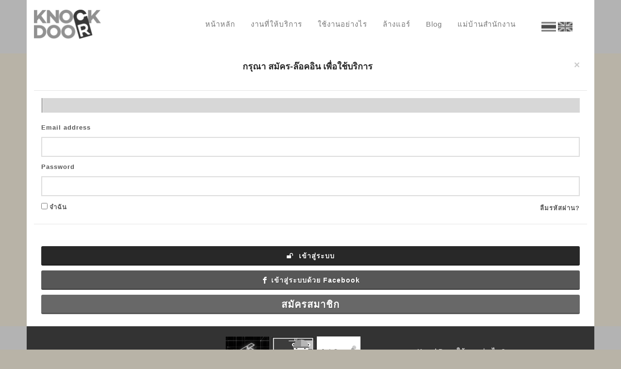

--- FILE ---
content_type: text/html; charset=UTF-8
request_url: https://www.knockdoor.net/login.php
body_size: 7601
content:
<!DOCTYPE html>
<html dir="ltr" lang="th-TH">

<head>
    <meta name="p:domain_verify" content="64c48f468d1abd8cf6d0ef9628b50106" />
    <meta http-equiv="content-type" content="text/html; charset=utf-8" />
    <!-- Stylesheets -->
    <!-- Stylesheets -->

<title>แม่บ้านรายวัน ล้างแอร์ ช่างไฟฟ้า ประปา และงานบริการ สำหรับสังคมดิจิตอล (เป็น 1 เรื่องแม่บ้าน)</title>
<meta name="description" content="หากคุณมองหา แม่บ้านรายวัน แม่บ้านรายครั้ง ช่างแอร์ ล้างแอร์ ช่างไฟฟ้า ประปาและอื่นๆอีกมากมาย เรียกใช้ KnockDoor.net.">	
<link rel="apple-touch-icon" sizes="57x57" href="../images/favicon_n/apple-icon-57x57.png">
<link rel="apple-touch-icon" sizes="60x60" href="../images/favicon_n/apple-icon-60x60.png">
<link rel="apple-touch-icon" sizes="72x72" href="../images/favicon_n/apple-icon-72x72.png">
<link rel="apple-touch-icon" sizes="76x76" href="../images/favicon_n/apple-icon-76x76.png">
<link rel="apple-touch-icon" sizes="114x114" href="../images/favicon_n/apple-icon-114x114.png">
<link rel="apple-touch-icon" sizes="120x120" href="../images/favicon_n/apple-icon-120x120.png">
<link rel="apple-touch-icon" sizes="144x144" href="../images/favicon_n/apple-icon-144x144.png">
<link rel="apple-touch-icon" sizes="152x152" href="../images/favicon_n/apple-icon-152x152.png">
<link rel="apple-touch-icon" sizes="180x180" href="../images/favicon_n/apple-icon-180x180.png">
<link rel="icon" type="image/png" sizes="192x192" href="../images/favicon_n/android-icon-192x192.png">
<link rel="icon" type="image/png" sizes="32x32" href="../images/favicon_n/favicon-32x32.png">
<link rel="icon" type="image/png" sizes="96x96" href="../images/favicon_n/favicon-96x96.png">
<link rel="icon" type="image/png" sizes="16x16" href="../images/favicon_n/favicon-16x16.png">
<link rel="manifest" href="../images/favicon_n/manifest.json">
<meta name="msapplication-TileColor" content="#ffffff">
<meta name="msapplication-TileImage" content="../images/favicon_n/ms-icon-144x144.png">
<meta name="theme-color" content="#ffffff">

<link href="https://fonts.googleapis.com/css?family=Source+Sans+Pro:300,400,600,700|Roboto:300,400,500,700" rel="stylesheet" type="text/css" />
<link rel="alternate" href="https://knockdoor.net/index.php" hreflang="th-TH" />
<link rel="stylesheet" href="//blog.knockdoor.net/cookie/HTML/css/bootstrap_compress.css" type="text/css" />
<link rel="stylesheet" href="//blog.knockdoor.net/cookie/HTML/style.css" type="text/css" />
<link rel="stylesheet" href="//blog.knockdoor.net/cookie/HTML/css/dark.css" type="text/css" />
<link rel="stylesheet" href="Package-HTML/HTML/css/font-icons.css" type="text/css" />
<link rel="stylesheet" href="//blog.knockdoor.net/cookie/HTML/css/animate.css" type="text/css" />
<link rel="stylesheet" href="//blog.knockdoor.net/cookie/HTML/css/magnific-popup.css" type="text/css" />
<link rel="stylesheet" href="//blog.knockdoor.net/cookie/HTML/css/fonts.css" type="text/css" />
<link rel="stylesheet" href="//blog.knockdoor.net/cookie/HTML/css/responsive2.css" type="text/css" />
<!-- Sweetalert CSS -->
<link rel="stylesheet" type="text/css" href="//blog.knockdoor.net/cookie/HTML/js/sweetalert/css/sweetalert.css">    <!-- Link Swiper's CSS -->
    <link rel="stylesheet" href="//blog.knockdoor.net/cookie/vendors/swiper/dist/css/swiper.min.css">
    <link rel="dns-prefetch" href="Package-HTML/HTML/one-page/onepage.css" type="text/css" />
    <link rel="dns-prefetch" href="Package-HTML/HTML/one-page/css/et-line.css" type="text/css" />
    <!-- Bootstrap Switch CSS -->
    <link rel="dns-prefetch" href="Package-HTML/HTML/css/components/bs-switches.css" type="text/css" />
    <!-- Font Awesome -->
    <link href="../vendors/font-awesome/css/font-awesome.min.css" rel="dns-prefetch">
    <!-- Font Awesome -->
    <link href="../vendors/font-awesome/css/font-awesome.min.css" rel="stylesheet">
    <!-- Radio Checkbox Plugin -->
    <link rel="dns-prefetch" href="Package-HTML/HTML/css/components/radio-checkbox.css" type="text/css" />
    <link rel="stylesheet" href="//blog.knockdoor.net/cookie/css/custom.css" type="text/css" />
    <meta name="viewport" content="width=device-width, initial-scale=1, maximum-scale=1, user-scalable=0" />
    <meta name="msapplication-TileImage" content="/ms-icon-144x144.png">
    <!-- Document Title -->
    <link href="css/font-prompt.css" rel="dns-prefetch">
    <!-- og Code -->
    <meta property="og:url" content="https://www.knockdoor.net" />
    <meta property="og:type" content="article" />
    <meta property="og:title" content="Top 5 - เว็บหาแม่บ้านรายวัน ช่างแอร์-ล้างแอร์ (และช่างอื่นๆ)" />
    <meta property="og:description" content="หากคุณมองหา แม่บ้านรายวัน แม่บ้านรายครั้ง เรียกใช้ KnockDoor ทั้งบ้าน คอนโด สำนักงาน ปลอดภัย 	คุ้มค่าเราคัดสรรแม่บ้านคุณภาพไว้บริการท่านทุกวัน" />
    <meta property="og:image" content="https://www.knockdoor.net/images/home/knockdoor_register.jpg" />
    <meta property="fb:app_id" content="1824450344293855" />
    <!-- Facebook Pixel Code -->
    <script>
        ! function(f, b, e, v, n, t, s) {
            if (f.fbq) return;
            n = f.fbq = function() {
                n.callMethod ?
                    n.callMethod.apply(n, arguments) : n.queue.push(arguments)
            };
            if (!f._fbq) f._fbq = n;
            n.push = n;
            n.loaded = !0;
            n.version = '2.0';
            n.queue = [];
            t = b.createElement(e);
            t.async = !0;
            t.src = v;
            s = b.getElementsByTagName(e)[0];
            s.parentNode.insertBefore(t, s)
        }(window, document, 'script',
            'https://connect.facebook.net/en_US/fbevents.js');
        fbq('init', '451337465682652');
        fbq('track', 'PageView');
    </script>
    <noscript><img height="1" width="1" style="display:none" src="https://www.facebook.com/tr?id=451337465682652&ev=PageView&noscript=1" /></noscript>
    <!-- End Facebook Pixel Code -->
</head>
<div id="fb-root"></div>
<script async defer crossorigin="anonymous" src="https://connect.facebook.net/th_TH/sdk.js#xfbml=1&version=v7.0&appId=1824450344293855&autoLogAppEvents=1"></script>

<body class="stretched" onLoad="check_fb();" style="background: rgb(184, 179, 167);">
    <!-- Google Tag Manager (noscript) -->
    <noscript><iframe src="https://www.googletagmanager.com/ns.html?id=GTM-KZ3N746" height="0" width="0" style="display:none;visibility:hidden"></iframe></noscript>
    <!-- End Google Tag Manager (noscript) -->
    <input type="hidden" id="user_id" value="">
    <input type="hidden" id="cl_id" value="">
    <input type="hidden" id="mail_active" value="">
    <input type="hidden" id="uid" value="">
    <input type="hidden" id="type_user_active" value="">
    <input type="hidden" id="wait_active" value="">
    <input type="hidden" id="activate" value="">

    <!-- /////////////////////////////////////////////////////////////// -->
    <!---------modol---------------->
      <div id="modal_no_comfirm" class="modal fade" role="dialog" aria-labelledby="myModalLabel" aria-hidden="true">
          <div class="modal-dialog" >
              <div class="modal-content">
                  <div class="modal-body">
                  <button type="button" class="close" data-dismiss="modal" aria-hidden="true">×</button>
                      <div id="testmodal" >
                          <form id="antoform1" class="form-horizontal calender" role="form">
                             
                              <center>
                                  <i class="i-plain i-xlarge divcenter icon-warning-sign"></i>
                                  <div><h3>ประวัติหรืองานของท่านอยู่ในระหว่างการตรวจสอบ</h3></div>
                                  <div><h4>กรุณารอการตอบกลับจากเจ้าหน้าที่</h4></div>
                              </center>
                          </form>
                      </div>
                  </div>
              </div>
          </div>
      </div>
      <!---------/modol---------------> 
      <!---------modol---------------->
      <div id="modal_login_success" class="modal fade" role="dialog" aria-labelledby="myModalLabel" aria-hidden="true">
          <div class="modal-dialog" >
              <div class="modal-content">
                  <div class="modal-body">
                  <button type="button" class="close" data-dismiss="modal" aria-hidden="true">×</button>
                      <div id="testmodal" >
                          <form id="antoform2" class="form-horizontal calender" role="form">
                              <center>
                                  <i class="i-plain i-xlarge divcenter icon-ok-circle"></i>
                                  <div><h3>เข้าสู่ระบบสำเร็จ</h3></div>
                              </center>
                          </form>
                      </div>
                  </div>
              </div>
          </div>
      </div>

      <!---------/modol--------------->  
      <!---------modol---------------->
      <div id="modal_success" class="modal fade" role="dialog" aria-labelledby="myModalLabel" aria-hidden="true">
          <div class="modal-dialog" >
              <div class="modal-content">
                  <div class="modal-body">
                  <button type="button" class="close" data-dismiss="modal" aria-hidden="true">×</button>
                      <div id="testmodal" >
                          <form id="antoform3" class="form-horizontal calender" role="form">
                             
                              <center>
                                  <i class="i-plain i-xlarge divcenter icon-ok-circle" data-animate="fadeInUpBig"></i>
                                  <div><h3>ล๊อคอินสำเร็จแล้ว</h3></div>
                                  <div><h4>กรุณารอการตอบกลับจากผู้ดูแลระบบ</h4></div>
                              </center>
                          </form>
                      </div>
                  </div>
              </div>
          </div>
      </div>
      <!---------/modol---------------> 
      <!---------modol---------------->
      <div id="modal_sender_success" class="modal fade" role="dialog" aria-labelledby="myModalLabel" aria-hidden="true">
          <div class="modal-dialog" >
              <div class="modal-content">
                  <div class="modal-body">
                  <button type="button" class="close" data-dismiss="modal" aria-hidden="true">×</button>
                      <div id="testmodal" >
                          <form id="antoform4" class="form-horizontal calender" role="form">
                             
                              <center>
                                  <div><h3>ท่านได้ทำการยืนยันตัวตนแล้ว</h3></div>
                                  <div><h4>โปรดรอเจ้าหน้าตรวจสอบประวัติของท่าน</h4></div>
                              </center>
                          </form>
                      </div>
                  </div>
              </div>
          </div>
      </div>

      <div id="modal_wait_comfirm" class="modal fade" role="dialog" aria-labelledby="myModalLabel" aria-hidden="true">
          <div class="modal-dialog" >
              <div class="modal-content">
                  <div class="modal-body">
                  <button type="button" class="close" data-dismiss="modal" aria-hidden="true">×</button>
                      <div id="testmodal" >
                          <form id="antoform5" class="form-horizontal calender" role="form">
                             
                              <center>
                                  <i class="i-plain i-xlarge divcenter icon-ok"></i>
                                  <div><h3>ท่านได้ทำการสมัครเรียบร้อยแล้ว</h3></div>
                                  <div><h4>กรุณาเช็คที่ sms ที่มือถือของท่าน เพื่อทำการยืนยันตัวตน</h4></div>
                              </center>
                          </form>
                      </div>
                  </div>
              </div>
          </div>
      </div>    <!-- /////////////////////////////////////////////////////////////// -->
    <!-- Document Wrapper ============================================= -->
    <div id="wrapper" class="clearfix"></div>
    <!-- Header
        ============================================= -->
    <header id="header" class="full-header">
        <div id="header-wrap">
            <div class="container-fluid clearfix" style="background:#b8b3a7">
                <!-- Header-->
                
<!-- Header

        ============================================= -->


<div id="primary-menu-trigger"><i class="icon-reorder"></i></div>

<!-- Logo

                    ============================================= -->
                    
<div class="container" style="background:#FFF;">

<div id="logo">

    <a href="https://knockdoor.net/" class="" data-dark-logo="../images/knockdoor@2x.webp"><img src="//blog.knockdoor.net/cookie/images/knockdoor@2x.png" alt="knockdoor" style="height: 60px !important;"></a>

</div><!-- #logo end -->
<!-- Primary Navigation
                  ============================================= -->
<nav id="primary-menu">
    <ul>
        <li>
            <a href="#">
                <div style="color: #3884c6">หน้าหลัก</div>
            </a>
        </li>
                    <!-- <li><a><div style="color: #3884c6">หน้าหลัก</div><span class="fa fa-chevron-down"></span></a>

                        <ul class="nav child_menu">

                            <li><a href=""><i class="fa fa-calendar"></i>KnockDoor บริการ <span class="badge bg-red" style="font-size: 10px"></span></a></li>

                            <li><a href=""><i class="fa fa-calendar"></i>KnockDoor ท่องเที่ยว <span class="badge bg-red" style="font-size: 10px"></span></a></li>

                        </ul>

                    </li> -->
        <li>
            <a href="#content">
                <div style="color: #3884c6">งานที่ให้บริการ</div>
            </a>

            <ul>
                            <div style="padding-left: 10px;padding-top: 15px;">
                                <a href="#content">
                                    <a href="https://knockdoor.net/info/แม่บ้านรายวัน/"><div>ทำความสะอาด</div></a>
                                </a>
                            </div>
                            
                            <div style="padding-left: 10px;padding-top: 15px;">
                                <a href="#content">
                                    <a href="https://knockdoor.net/info/ironing/"><div>รีดผ้า</div></a>
                                </a>
                            </div>

                            <div style="padding-left: 10px;padding-top: 15px;">
                                <a href="#content">
                                    <a href="https://knockdoor.net/info/air/"><div>บริการล้างแอร์</div></a>
                                </a>
                            </div>
 
                            <div style="padding-left: 10px;padding-top: 15px;">
                                <a href="#content">
                                    <a href="https://knockdoor.net/info/garden/"><div>รับจัดสวน</div></a>
                                </a>
                            </div>                                                      

                            <div style="padding-left: 10px;padding-top: 15px;">
                                <a href="#content">
                                    <a href="https://knockdoor.net/info/massage/"><div>นวดนอกสถานที่</div></a>
                                </a>
                            </div>
                            
                            <div style="padding-left: 10px;padding-top: 15px;">
                                <a href="#content">
                                    <a href="https://knockdoor.net/info/electrician/"><div>ช่างไฟฟ้า</div></a>
                                </a>
                            </div>

                            <div style="padding-left: 10px;padding-top: 15px;">
                                <a href="#content">
                                    <a href="https://knockdoor.net/info/plumber/"><div>ช่างประปา</div></a>
                                </a>
                            </div>
                            
                            <div style="padding-left: 10px;padding-top: 15px;">
                                  <a href="#content">
                                    <a href="https://knockdoor.net/info/mattress-dust-mites-removal-service/"><div>บริการกำจัดไรฝุ่น</div></a>
                                </a>
                            </div>

                            <div style="padding-left: 10px;padding-top: 15px;">
                                <a href="#content">
                                    <a href="https://knockdoor.net/info/security/"><div>รักษาความปลอดภัย</div></a>
                                </a>
                            </div>    
                            
                            <div style="padding-left: 10px;padding-top: 15px;">
                                <a href="#content">
                                    <a href="https://knockdoor.net/info/pump/"><div>ซ่อมปั๊มน้ำ</div></a>
                                </a>
                            </div>    
             </ul> 
        </li>

        <li>
            <a href="#content1">
                <div style="color: #3884c6">ใช้งานอย่างไร</div>
            </a>
        </li>

        <li>
            <a href="handyman">
                <div style="color: #3884c6">ล้างแอร์</div>
            </a>
        </li>

        <li>
            <a href="https://knockdoor.net/info/elements/blog-posts/">
                <div style="color: #3884c6">Blog</div>
            </a>
        </li>
        <li>
            <a href="http://knockdoor.net/b2b">
                <div style="color: #3884c6">แม่บ้านสำนักงาน</div>
            </a>
        </li>

        <li>
            <span onclick="window.location.href='change_home.php?lang=TH'" class="li_l" style="cursor: pointer;display: none;">
                <img src="//blog.knockdoor.net/cookie/images/lang-th.png" alt="knockdoor" style="width: 20px !important;height: 20px !important;margin-top: 15px;margin-bottom: 10px;">
            </span>
            <span onclick="window.location.href='change_home.php?lang=EN'" class="li_l" style="cursor: pointer;display: none;">
                <img src="//blog.knockdoor.net/cookie/images/lang-en.png" alt="knockdoor" style="width: 20px !important;height: 20px !important;margin-top: 15px;margin-bottom: 10px;">
            </span>
            <!--<span onclick="window.location.href='change_home.php?lang=JP'" class="li_l" style="cursor: pointer;display: none;">
                <img src="//blog.knockdoor.net/cookie/images/lang-jp.png" alt="knockdoor" style="width: 20px !important;height: 20px !important;margin-top: 15px;margin-bottom: 10px;">
            </span> -->
        </li>


    </ul>


    <div id="top-search">
        <span onclick="window.location.href='change.php?lang=TH'" style="cursor: pointer;">
            <img src="//blog.knockdoor.net/cookie/images/lang-th.png" alt="knockdoor" style="width: 30px !important;height: 30px !important;">
        </span>
        <span onclick="window.location.href='change.php?lang=EN'" style="cursor: pointer;">
            <img src="//blog.knockdoor.net/cookie/images/lang-en.png" alt="knockdoor" style="width: 30px !important;height: 30px !important;cursor: pointer;">
        </span>
        <!--<span onclick="window.location.href='change.php?lang=JP'" style="cursor: pointer;">
            <img src="//blog.knockdoor.net/cookie/images/lang-jp.png" alt="knockdoor" style="width: 30px !important;height: 30px !important;cursor: pointer;">
        </span> -->
    </div><!-- #top-search end -->

</nav><!-- #primary-menu end -->

</div>
            </div>
        </div>
    </header>
    <!-- #header end -->
    <!-- Modal -->
<div class="modal fade" id="modalLogin" tabindex="-1" role="dialog" aria-labelledby="exampleModalLabel" aria-hidden="true">
  <div class="modal-dialog" role="document">
    <div class="modal-content">
    <div id="contentSingIn">
                    <div class="modal-header">
                        <button type="button" class="close" data-dismiss="modal" aria-hidden="true">&times;</button>
                        <h4 class="modal-title">สมัครสมาชิก</h4>
                    </div>
                    <div class="modal-body" id="register">
                        <div class="contact-widget">
                            <div class="contact-form-result"></div>
                            <div class="col_half">
                                <label for="name">Name</label>
                                <input type="text" id="name" class="sm-form-control" placeholder="กรุณาระบุชื่อ" />
                            </div>
                            <div class="col_half col_last">
                                <label for="lastname">lastname</label>
                                <input type="text" id="lastname" class="sm-form-control" placeholder="กรุณาระบุนามสกุล" />
                            </div>
                            <div class="clear"></div>
                            <div class="col_half">
                                <label for="email">Email Address</label>
                                <input type="text" name="email" id="email" placeholder="กรุณากรอกอีเมลล์" class="sm-form-control" />
                                <p id="errorEmail" class="messageError" style="display: none;"></p>
                            </div>
                            <div class="col_half col_last">
                                <label for="phone">Phone</label>
                                <input type="number" id="phone" class="sm-form-control" placeholder="กรอกเบอร์โทรศัพท์" onKeyUp="if(isNaN(this.value)){ alert('กรุณากรอกตัวเลข'); this.value='';}" />
                            </div>
                            <div class="clear"></div>
                            <div class="col_half">
                                <label for="password">Choose Password </label>
                                <input type="password" id="password" class="sm-form-control" placeholder="กรุณาสร้างรหัสผ่าน" />
                            </div>
                            <div class="col_half col_last">
                                <label for="repassword">Re-enter Password</label>
                                <input type="password" id="repassword" class="sm-form-control" placeholder="กรุณาสร้างรหัสผ่าน" />
                            </div>
                        </div>
                        <div>
                                <input id="accept_service" class="checkbox-style" style="vertical-align: middle;width: 24px;height: 24px;padding: 4px;margin-right: 10px;line-height: 1;text-align: center;" type="checkbox" >
                                <label id="lable_test" for="accept_service" class="checkbox-style-3-label"><span style="color: #FF0000">ยอมรับเงื่อนไข <br>บริษัทฯ ขอสงวนสิทธิ์ในการแก้ไขหรือเปลี่ยนแปลง ข้อมูล รายการบริการ ราคา ข้อกำหนดและเงื่อนไขใดๆ โดยมิต้องแจ้งให้ทราบล่วงหน้า</span></label>
                        </div>
                        <div class="clear"></div>
                        <span id="availability"></span>
                    </div>
                    <div class="modal-footer">
                        <button id="btn_register" name="btn_register" class="button button-3d button-black col_full" >sing in</button>
                    </div>
                </div>
    </div>
  </div>
</div>
    <div class="clearfix"></div>

    <div id="contentLogin" class="container" style="background: #ffffff;">
        <div class="modal-header">
            <button type="button" class="close" data-dismiss="modal" aria-hidden="true">&times;</button>
            <h4 class="modal-title" id="contactFormModalLabel">กรุณา สมัคร-ล๊อคอิน เพื่อใช้บริการ</h4>
            <br>
        </div>
        <div id="rcTUser" style="display: none;">customerKd</div>
        <div id="divMail" class="modal-body">
            <div class="contact-widget">
                <div class="contact-form-result"></div>
                <center>
                    <div class="style-msg errormsg" id="error_non_confirm">
                        <div class="sb-msg" id="alert_non_confirm"></div>
                    </div>
                </center>
                <div id="of_customer">
                    <div class="col_full">
                        <label for="inputEmail">Email address </label>
                        <input name="name" type="text" id="inputEmail" value="" class="sm-form-control" />
                    </div>
                    <div class="col_full">
                        <label for="inputPassword">Password </label>
                        <input name="pass" type="password" id="inputPassword" value="" class="sm-form-control" />
                    </div>
                </div>
                <div class="row">
                    <div class="col-xs-12 col-sm-6 col-md-6">
                        <div id="of_customer_remember">
                            <input id="remember" class="checkbox-style" name="remember" type="checkbox"  />
                            <label for="remember" class="checkbox-style-3-label">จำฉัน</label>
                        </div>
                    </div>
                    <div class="col-xs-12 col-sm-6 col-md-6">
                        <div class="iLableRight" id="showForgotPass">ลืมรหัสผ่าน?</div>
                    </div>
                </div>
            </div>
        </div>
        <div class="modal-footer">
            <p></p>
            <button id="btn_login" class="button button-3d button-black col_full"><i class="icon-unlock"></i> เข้าสู่ระบบ</button>
            <button id="button_login_with_fb" class="button button-3d bt-facebook col_full " onClick="fbLogin();" ><i class="icon-facebook"></i>เข้าสู่ระบบด้วย Facebook</button>
               <!--         
            <button class="button button-3d bt-facebook col_full " scope="public_profile,email" id="button_login_with_fb" /><i class="icon-facebook"></i>เข้าสู่ระบบด้วย Facebook</button>-->
            <button class="button button-3d button-green col_full" style="font-size: 20px;"data-toggle="modal" data-target="#modalLogin">สมัครสมาชิก</button> 


        </div>
    </div>

    <section id="content" style="background:#b8b3a7">
        <div class="container clearfix" style="background-color: #FFF;">

        </div>
    </section>
    </section><!-- #content end -->

    <div class="clearfix"></div>
    <!-- #content end -->
    <footer id="" class="dark" style="margin-top:!important;border-top-width: 0px;background:#b8b3a7">
        <div class="container" style="background:#333">
            <!-- Footer Widgets ============================================= -->
            <div class="footer-widgets-wrap clearfix div_home_fix_footer">
                <div class="col_one_third">
                    <div class="widget clearfix">
                        <div class="menu-title" style="color: #FFBB00;">
                        </div>
                        <div class="clearfix"></div>
                        <br>
                        <iframe src="https://www.google.com/maps/embed?pb=!1m18!1m12!1m3!1d3876.71827768315!2d100.59691061534664!3d13.67488700275431!2m3!1f0!2f0!3f0!3m2!1i1024!2i768!4f13.1!3m3!1m2!1s0x311d5ff6f22e51c7%3A0x248e85699a69c317!2sKnockDoor!5e0!3m2!1sth!2sth!4v1545041765912" width="300" height="150" frameborder="0" style="border:0" allowfullscreen></iframe>
                        <div class="clearfix" style="padding: 10px 0; background: url('Package-HTML/HTML/images/world-map.png') no-repeat center center;">
                            <div class="widget widget_links clearfix">
                                <abbr title="Headquarter"><strong>Headquarter:</strong></abbr> 91 ห้องเลขที่ 112 ชั้นที่ 1 ถนนสรรพาวุธ  เขตแขวงบางนาใต้ เขตบางนา กรุงเทพมหานคร 10260 <br>
                                <abbr title="Phone Number"><strong>Hotline:</strong></abbr> 0615696542 <br>
                                <abbr title="Line Id"><strong>Line :</strong></abbr> <a href="http://line.me/ti/p/~@serviceknockdoor">@serviceknockdoor</a><br>
                                <abbr title="Tax Payer"><strong>Tax Payer :</strong></abbr> บริษัท น็อคดอร์ จำกัด<br>
                                <abbr title="Tax Identification"><strong>Tax Identification Number :</abbr> 010558108575 <br>
                                <abbr title="Email Address"><strong>Email :</strong></abbr> support@knockdoor.net <br><br>
                                <a href="https://lin.ee/9jmmIV5"><img src="https://scdn.line-apps.com/n/line_add_friends/btn/th.png" alt="เพิ่มเพื่อน" height="36" border="0"></a><br><br>
                                <a href="https://play.google.com/store/apps/details?id=net.knockdoor.knockdoornet"><img src="//blog.knockdoor.net/cookie/images/google-play-badge.png" alt="" style="height: 100px;" /></a>

                            </div>
                        </div>
                    </div>
                </div>
                <br>
                <div class="col_one_third">
                    <div class="widget widget_links clearfix">
                        <a href="https://summit.techsauce.co/" target="_blank"><img style="max-width: 100%;max-height: 100%;padding-bottom: 10px;" src="//blog.knockdoor.net/cookie/images/techsauce.jpg" alt="techsauce"></a>
                        <a href="https://www.startupthailand.org/" target="_blank"><img style="max-width: 100%;max-height: 100%;padding-bottom: 10px;" src="//blog.knockdoor.net/cookie/images/startupthailand.jpg" alt="startupthailand.org"></a>
                        <a href="https://www.ais.co.th/thestartup/" target="_blank"><img style="max-width: 100%;max-height: 100%;padding-bottom: 10px;" src="//blog.knockdoor.net/cookie/images/ais.jpg" alt="ais"></a>
                        <br>
                        <a href="dbdxstartup.php" target="_blank"><img style="max-width: 100%;max-height: 100%;padding-bottom: 10px;" src="//blog.knockdoor.net/cookie/images/DBD_Knock-Door.jpg" alt="ais"></a>
                        <a href="https://www.nstda.or.th/th/news/12349-startup-voucher-2019-1" target="_blank"><img style="max-width: 100%;max-height: 100%;padding-bottom: 10px; width: 280px;" src="//blog.knockdoor.net/cookie/images/nstda.png" alt="ais"></a>

                        <div>
                            <br>
                            --> KnockDoor/TeachSauce Global Summit 2018
                            <br>
                        </div>
                        <div>
                            --> KnockDoor/Startup Thailand 2018<br>
                        </div>
                        <div>
                            --> KnockDoor/AIS the Startup<br>
                        </div>
                        <div>
                            --> KnockDoor/DBDX Startup<br>
                        </div>
                    </div>
                </div>
                <br>
                <div class="col_one_third col_last">
                    <ul>
                        <li><a href="#content">KnockDoor ใช้งานอย่างไร ?</a></li>
                        <li><a href="#content1">เหตุผลที่ลูกค้าเรียกใช้บริการ ผู้ให้บริการ KnockDoor</a></li>
                        <li><a href="#content2">มารู้จัก KnockDoor กัน</a></li>
                        <li><a href="faq.php" target="_blank">คำถามที่พบบ่อย</a></li>
                        <li><a href="https://www.knockdoor.net/housekeeper.php" target="_blank">นโยบายการคัดกรองแม่บ้าน</a></li>
                        <li><a href="https://www.knockdoor.net/privacy.php" target="_blank">นโยบายความเป็นส่วนตัว</a></li>
                        <li><a href="https://www.knockdoor.net/refund.php" target="_blank">นโยบายการคืนเงิน</a></li>
                        <li><a href="https://www.knockdoor.net/handyman/" target="_blank">ทำไม่ต้องล้างแอร์กับ knockdoor</a></li>
                        <li><a href="https://www.knockdoor.net/b2b/" target="_blank">แม่บ้านสำนักงาน</a></li>
                        <li><a href="https://www.knockdoor.net/info/elements/blog-posts/" target="_blank">Blog</a></li>
                        <br>
                        <strong>Strategic Partners</strong><br>
                        <center>
                            <a href="http://careadviser.co/"><img src="//blog.knockdoor.net/cookie/images/CareAdviser_full.png" alt="" class="img-responsive" style="height: auto;" /></a>
                            <a href="https://bnbcondo.com/services.php"><img src="//blog.knockdoor.net/cookie/images/bnbcondo_signature.png" alt="" class="img-responsive" style="height: auto;" /></a>
                        </center>
                    </ul>

                </div>
            </div><!-- .footer-widgets-wrap end -->
        </div>
        <!-- Copyrights ============================================= -->
        <div class="container" style="background:#282828">
            <div id="copyrights">
                <div class="container clearfix">
                    <div class="col_full nobottommargin center">
                        Copyrights &copy; 2017 All Rights Reserved by KnockDoor
                    </div>
                </div>
            </div><!-- #copyrights end -->
        </div>
    </footer>
    <!--///////////////////////////////>
  		</div><!-- #wrapper end -->
    <!-- Go To Top ============================================= -->
    <div id="gotoTop" class="icon-angle-up"></div>
    <!-- External JavaScripts ============================================= -->
    <script type="text/javascript" src="//blog.knockdoor.net/cookie/HTML/js/jquery.js" defer></script>
    <script type="text/javascript" src="//blog.knockdoor.net/cookie/HTML/js/plugins.js" defer></script>
    <script type="text/javascript" src="//blog.knockdoor.net/cookie/HTML/js/components/bs-switches.js"></script>
    <script type="text/javascript" src="//blog.knockdoor.net/cookie/HTML/js/jquery.gmap.js" defer></script>
    <!-- Footer Scripts ============================================= -->
    <script type="text/javascript" src="//blog.knockdoor.net/cookie/HTML/js/functions.js" defer></script>
    <script type="text/javascript" src="index.js?ver20220102" type="text/javascript" defer></script>


    <!-- ******** check Mail *************-->
    <!-- <script type="text/javascript" src="checkMail.js" ></script>-->

    <!-- Swiper Jfeature-box center media-boxS -->
    <script src="//blog.knockdoor.net/cookie/vendors/swiper/dist/js/swiper.min.js"></script>
    <!-- Initialize Swiper -->
    <script>
        var swiper = new Swiper('.swiper-container', {
            effect: 'coverflow',
            grabCursor: true,
            centeredSlides: true,
            slidesPerView: 'auto',
            loop: true,
            coverflowEffect: {
                rotate: 50,
                stretch: 0,
                depth: 100,
                modifier: 1,
                slideShadows: true,
            },
            pagination: {
                el: '.swiper-pagination',
            },
        });
    </script>
    </div>
</body>

</html>


--- FILE ---
content_type: text/css
request_url: https://blog.knockdoor.net/cookie/HTML/style.css
body_size: 59421
content:
.logo-mt {
    margin-top: 0
}

.img_account {
    width: 400px
}

.content_img_account {
    margin-bottom: 0!important;
    margin-top: 0!important;
    padding-top: 0!important;
    padding-bottom: 0!important
}

.select-provinces {
    padding-left: 30px;
    padding-right: 10px
}

.select-district {
    padding-left: 25px;
    padding-right: 15px
}

.res-icon {
    padding-left: 10px;
    padding-right: 10px;
    font-size: 20px!important
}

.big-lable {
    font-size: 15px!important
}

.reg-sub-text {
    font-size: 20px!important
}

.menu-sub {
    cursor: pointer;
    padding-right: 10px!important;
    padding-left: 10px!important
}

.menu-sub:hover {
    background-color: #000
}

.menu-active {
    cursor: pointer;
    background-color: #354087;
    padding-right: 10px;
    padding-left: 10px
}

.menu-active:hover {
    background-color: #000
}

.btn_modal {
    width: 100px!important;
    font-size: 16px!important
}

.text_modal {
    font-size: 20px!important;
    padding-bottom: 10px!important;
    color: #000
}

.height-chat {
    height: 450px!important;
    overflow: auto
}

.height-chat-cus {
    height: 450px!important;
    overflow: auto
}

.img-res {
    display: block;
    max-width: 100%;
    height: auto
}

.text_red {
    color: #fff;
    background-color: #cf3721
}

.text_blue {
    color: #fff;
    background-color: #31a9b8
}

.text_default {
    color: #fff;
    background-color: #282828
}

.ihide {
    display: none
}

.messageError {
    color: #e42c3e;
    text-align: right
}

.span_must {
    font-size: 16px!important;
    color: #e42c3e!important;
    padding-left: 3px
}

.i_padding {
    padding-top: 80px
}

.line_padding {
    padding-top: 80px
}

.Cursors {
    cursor: pointer
}

.black-ribbon {
    position: fixed;
    z-index: 9999;
    width: 70px
}

.placeholder-error::-webkit-input-placeholder {
    color: #e42c3e
}

@media only all and (min-width:768px) {
    .black-ribbon {
        width: auto
    }
}

.stick-left {
    left: 0
}

.stick-right {
    right: 0
}

.stick-top {
    top: 0
}

.stick-bottom {
    bottom: 0
}

.iLableRight {
    font-size: 13px;
    font-weight: 700;
    font-family: Raleway, sans-serif;
    letter-spacing: 1px;
    color: #555;
    margin-top: 5px;
    cursor: pointer;
    text-align: right
}

.iLableRight:hover {
    color: #1f2b7a
}

.iLableCenter {
    font-size: 13px;
    font-weight: 700;
    font-family: Raleway, sans-serif;
    letter-spacing: 1px;
    color: #555;
    margin-top: 5px;
    cursor: pointer;
    text-align: center
}

.iLableCenter:hover {
    color: #1f2b7a;
    font-size: 14px
}

.i_div {
    widows: 100%;
    height: 50px;
    background-color: #000;
    margin-bottom: 2px;
    cursor: pointer;
    color: #666;
    background-color: #d2d4e4
}

.i_div:active {
    color: #fff;
    font-size: 13.5px;
    background-color: #1f2b7a!important
}

.i_content {
    position: relative;
    width: 100%
}

dd,
dl,
dt,
li,
ol,
ul {
    margin: 0;
    padding: 0
}

.clear {
    clear: both;
    display: block;
    font-size: 0;
    height: 0;
    line-height: 0;
    width: 100%;
    overflow: hidden
}

::selection {
    background: #1f2b7a;
    color: #fff;
    text-shadow: none
}

::-moz-selection {
    background: #1f2b7a;
    color: #fff;
    text-shadow: none
}

::-webkit-selection {
    background: #1f2b7a;
    color: #fff;
    text-shadow: none
}

:active,
:focus {
    outline: 0!important
}

/*body {
    line-height: 1.5;
    color: #555;
    font-family: Lato, sans-serif
}*/
body {
    line-height: 1.5;
    -webkit-filter: grayscale(100%);
    filter: grayscale(100%);
    color: grayscale(100%);
    /*color: #555;*/
    font-family: Lato, sans-serif
}

a {
    text-decoration: none!important;
    color: #242424
}

a:hover {
    color: #222
}

a img {
    border: none
}

img {
    max-width: 100%
}

iframe {
    border: none!important
}

h1,
h2,
h3,
h4,
h5,
h6 {
    color: #282828;
    font-weight: 600;
    line-height: 1.5;
    margin: 0 0 30px 0
}

h5,
h6 {
    margin-bottom: 20px
}

h1 {
    font-size: 36px
}

h2 {
    font-size: 30px
}

h3 {
    font-size: 24px
}

h4 {
    font-size: 18px
}

h5 {
    font-size: 14px
}

h6 {
    font-size: 12px
}

h4 {
    font-weight: 600
}

h5,
h6 {
    font-weight: 700
}

h1>span:not(.nocolor),
h2>span:not(.nocolor),
h3>span:not(.nocolor),
h4>span:not(.nocolor),
h5>span:not(.nocolor),
h6>span:not(.nocolor) {
    color: #ef7d21
}

address,
blockquote,
dd,
dl,
fieldset,
form,
ol,
p,
pre,
table,
ul {
    margin-bottom: 30px
}

small {
    font-family: Lato, sans-serif
}

.uppercase {
    text-transform: uppercase!important
}

.lowercase {
    text-transform: lowercase!important
}

.capitalize {
    text-transform: capitalize!important
}

.nott {
    text-transform: none!important
}

.tright {
    text-align: right!important
}

.tleft {
    text-align: left!important
}

.fright {
    float: right!important
}

.fleft {
    float: left!important
}

.fnone {
    float: none!important
}

.ohidden {
    position: relative;
    overflow: hidden!important
}

#wrapper {
    position: relative;
    float: none;
    width: 1220px;
    margin: 0 auto;
    background-color: #fff;
    box-shadow: 0 0 10px rgba(0, 0, 0, .1);
    -moz-box-shadow: 0 0 10px rgba(0, 0, 0, .1);
    -webkit-box-shadow: 0 0 10px rgba(0, 0, 0, .1)
}

.double-line,
.line {
    clear: both;
    position: relative;
    width: 100%;
    margin: 60px 0;
    border-top: 1px solid #ccc
}

.double-line,
.line_post {
    clear: both;
    position: relative;
    width: 100%;
    margin: 10px 0;
    border-top: 1px solid #000
}

.line_main {
    clear: both;
    position: relative;
    width: 100%;
    margin: 5px 0;
    border-top: 1px solid #000
}

.line.line-sm {
    margin: 30px 0
}

span.middot {
    display: inline-block;
    margin: 0 5px
}

.double-line {
    border-top: 3px double #e5e5e5
}

.emptydiv {
    display: block!important;
    position: relative!important
}

.allmargin {
    margin: 50px!important
}

.leftmargin {
    margin-left: 50px!important
}

.rightmargin {
    margin-right: 50px!important
}

.topmargin {
    margin-top: 50px!important
}

.topmargin-job {
    margin-top: 0!important
}

.bottommargin {
    margin-bottom: 50px!important
}

.clear-bottommargin {
    margin-bottom: -50px!important
}

.allmargin-sm {
    margin: 30px!important
}

.leftmargin-sm {
    margin-left: 30px!important
}

.rightmargin-sm {
    margin-right: 30px!important
}

.topmargin-sm {
    margin-top: 30px!important
}

.bottommargin-sm {
    margin-bottom: 30px!important
}

.clear-bottommargin-sm {
    margin-bottom: -30px!important
}

.allmargin-lg {
    margin: 80px!important
}

.leftmargin-lg {
    margin-left: 80px!important
}

.rightmargin-lg {
    margin-right: 80px!important
}

.topmargin-lg {
    margin-top: 10px!important
}

.topmargin-lg-new {
    margin-top: 0!important
}

.bottommargin-lg {
    margin-bottom: 0!important
}

.clear-bottommargin-lg {
    margin-bottom: -80px!important
}

.nomargin {
    margin: 0!important
}

.noleftmargin {
    margin-left: 0!important
}

.norightmargin {
    margin-right: 0!important
}

.notopmargin {
    margin-top: 0!important
}

.nobottommargin {
    margin-bottom: 0!important
}

.header-stick {
    margin-top: -50px!important
}

.content-wrap .header-stick {
    margin-top: -80px!important
}

.footer-stick {
    margin-bottom: -50px!important
}

.content-wrap .footer-stick {
    margin-bottom: -80px!important
}

.noborder {
    border: none!important
}

.noleftborder {
    border-left: none!important
}

.norightborder {
    border-right: none!important
}

.notopborder {
    border-top: none!important
}

.nobottomborder {
    border-bottom: none!important
}

.noradius {
    -webkit-border-radius: 0!important;
    -moz-border-radius: 0!important;
    -ms-border-radius: 0!important;
    -o-border-radius: 0!important;
    border-radius: 0!important
}

.col-padding {
    padding: 60px
}

.nopadding {
    padding: 0!important
}

.noleftpadding {
    padding-left: 0!important
}

.norightpadding {
    padding-right: 0!important
}

.notoppadding {
    padding-top: 0!important
}

.nobottompadding {
    padding-bottom: 0!important
}

.noabsolute {
    position: relative!important
}

.noshadow {
    box-shadow: none!important
}

.hidden {
    display: none!important
}

.nothidden {
    display: block!important
}

.inline-block {
    float: none!important;
    display: inline-block!important
}

.center {
    text-align: center!important
}

.divcenter {
    position: relative!important;
    float: none!important;
    margin-left: auto!important;
    margin-right: auto!important
}

.bgcolor,
.bgcolor #header-wrap {
    background-color: #1abc9c!important
}

.color {
    color: #1f2b7a!important
}

.border-color {
    border-color: #1abc9c!important
}

.nobg {
    background: 0 0!important
}

.nobgcolor {
    background-color: transparent!important
}

.t300 {
    font-weight: 300!important
}

.t400 {
    font-weight: 400!important
}

.t500 {
    font-weight: 500!important
}

.t600 {
    font-weight: 600!important
}

.t700 {
    font-weight: 700!important
}

.ls0 {
    letter-spacing: 0!important
}

.ls1 {
    letter-spacing: 1px!important
}

.ls2 {
    letter-spacing: 2px!important
}

.ls3 {
    letter-spacing: 3px!important
}

.ls4 {
    letter-spacing: 4px!important
}

.ls5 {
    letter-spacing: 5px!important
}

.noheight {
    height: 0!important
}

.nolineheight {
    line-height: 0!important
}

.font-body {
    font-family: Lato, sans-serif
}

.font-primary {
    font-family: Raleway, sans-serif
}

.font-secondary {
    font-family: 'Crete Round', serif
}

.bgicon {
    display: block;
    position: absolute;
    bottom: -60px;
    right: -50px;
    font-size: 210px;
    color: rgba(0, 0, 0, .1)
}

.imagescale,
.imagescalein {
    display: block;
    overflow: hidden
}

.imagescale img,
.imagescalein img {
    -webkit-transform: scale(1.1);
    transform: scale(1.1);
    -webkit-transition: all 1s ease;
    transition: all 1s ease
}

.imagescale:hover img {
    -webkit-transform: scale(1);
    transform: scale(1)
}

.imagescalein img {
    -webkit-transform: scale(1);
    transform: scale(1)
}

.imagescalein:hover img {
    -webkit-transform: scale(1.1);
    transform: scale(1.1)
}

.grayscale {
    filter: brightness(80%) grayscale(1) contrast(90%);
    -webkit-filter: brightness(80%) grayscale(1) contrast(90%);
    -moz-filter: brightness(80%) grayscale(1) contrast(90%);
    -o-filter: brightness(80%) grayscale(1) contrast(90%);
    -ms-filter: brightness(80%) grayscale(1) contrast(90%);
    transition: 1s filter ease;
    -webkit-transition: 1s -webkit-filter ease;
    -moz-transition: 1s -moz-filter ease;
    -ms-transition: 1s -ms-filter ease;
    -o-transition: 1s -o-filter ease
}

.grayscale:hover {
    filter: brightness(100%) grayscale(0);
    -webkit-filter: brightness(100%) grayscale(0);
    -moz-filter: brightness(100%) grayscale(0);
    -o-filter: brightness(100%) grayscale(0);
    -ms-filter: brightness(100%) grayscale(0)
}

.bganimate {
    -webkit-animation: BgAnimated 30s infinite linear;
    -moz-animation: BgAnimated 30s infinite linear;
    -ms-animation: BgAnimated 30s infinite linear;
    -o-animation: BgAnimated 30s infinite linear;
    animation: BgAnimated 30s infinite linear
}

@-webkit-keyframes BgAnimated {
    from {
        background-position: 0 0
    }
    to {
        background-position: 0 400px
    }
}

@-moz-keyframes BgAnimated {
    from {
        background-position: 0 0
    }
    to {
        background-position: 0 400px
    }
}

@-ms-keyframes BgAnimated {
    from {
        background-position: 0 0
    }
    to {
        background-position: 0 400px
    }
}

@-o-keyframes BgAnimated {
    from {
        background-position: 0 0
    }
    to {
        background-position: 0 400px
    }
}

@keyframes BgAnimated {
    from {
        background-position: 0 0
    }
    to {
        background-position: 0 400px
    }
}

.input-block-level {
    display: block;
    width: 100%!important;
    min-height: 30px;
    -webkit-box-sizing: border-box;
    -moz-box-sizing: border-box;
    box-sizing: border-box
}

.vertical-middle {
    height: auto!important;
    left: 0
}

.magnific-max-width .mfp-content {
    max-width: 800px
}

.section {
    position: relative;
    margin: 10px 0;
    padding: 10px 0;
    background-color: #d3d3d3;
    overflow: hidden
}

.parallax {
    background-color: transparent;
    background-attachment: fixed;
    background-position: 50% 0;
    background-repeat: no-repeat;
    overflow: hidden
}

.mobile-parallax,
.video-placeholder {
    background-size: cover!important;
    background-attachment: scroll!important;
    background-position: center center!important
}

.section .container {
    z-index: 2
}

.section .container+.video-wrap {
    z-index: 1
}

.revealer-image {
    position: relative;
    bottom: -100px;
    transition: bottom .3s ease-in-out;
    -webkit-transition: bottom .3s ease-in-out;
    -o-transition: bottom .3s ease-in-out
}

.section:hover .revealer-image {
    bottom: -50px
}

.postcontent {
    width: 860px
}

.postcontent.bothsidebar {
    width: 580px
}

.sidebar {
    width: 240px
}

.col_full {
    width: 100%
}

.col_half {
    width: 48%
}

.col_one_third {
    width: 30.63%
}

.col_two_third {
    width: 65.33%
}

.col_one_fourth {
    width: 22%
}

.col_three_fourth {
    width: 74%
}

.col_one_fifth {
    width: 16.8%
}

.col_two_fifth {
    width: 37.6%
}

.col_three_fifth {
    width: 58.4%
}

.col_four_fifth {
    width: 79.2%
}

.col_one_sixth {
    width: 13.33%
}

.col_five_sixth {
    width: 82.67%
}

body.stretched .container-fullwidth {
    position: relative;
    padding: 0 60px;
    width: 100%
}

.col_five_sixth,
.col_four_fifth,
.col_full,
.col_half,
.col_one_fifth,
.col_one_fourth,
.col_one_sixth,
.col_one_third,
.col_three_fifth,
.col_three_fourth,
.col_two_fifth,
.col_two_third,
.postcontent,
.sidebar {
    display: block;
    position: relative;
    margin-right: 4%;
    margin-bottom: 10px;
    float: left
}

.postcontent,
.sidebar {
    margin-right: 40px
}

.col_full {
    clear: both;
    float: none;
    margin-right: 0
}

.postcontent.col_last,
.sidebar.col_last {
    float: right
}

.col_last {
    margin-right: 0!important;
    clear: right
}

.fslider,
.fslider .flexslider,
.fslider .slide,
.fslider .slide>a,
.fslider .slide>a>img,
.fslider .slide>img,
.fslider .slider-wrap {
    position: relative;
    display: block;
    width: 100%;
    height: auto;
    overflow: hidden;
    -webkit-backface-visibility: hidden
}

.fslider {
    min-height: 32px
}

.flex-container a:active,
.flex-container a:focus,
.flexslider a:active,
.flexslider a:focus {
    outline: 0;
    border: none
}

.flex-control-nav,
.flex-direction-nav,
.slider-wrap {
    margin: 0;
    padding: 0;
    list-style: none;
    border: none
}

.flexslider {
    position: relative;
    margin: 0;
    padding: 0
}

.flexslider .slider-wrap>.slide {
    display: none;
    -webkit-backface-visibility: hidden
}

.flexslider .slider-wrap img {
    width: 100%;
    display: block
}

.flex-pauseplay span {
    text-transform: capitalize
}

.slider-wrap:after {
    content: ".";
    display: block;
    clear: both;
    visibility: hidden;
    line-height: 0;
    height: 0
}

html[xmlns] .slider-wrap {
    display: block
}

* html .slider-wrap {
    height: 1%
}

.no-js .slider-wrap>.slide:first-child {
    display: block
}

.flex-viewport {
    max-height: 2000px;
    -webkit-transition: all 1s ease;
    -o-transition: all 1s ease;
    transition: all 1s ease
}

.flex-control-nav {
    position: absolute;
    z-index: 10;
    text-align: center;
    top: 14px;
    right: 10px;
    margin: 0
}

.flex-control-nav li {
    float: left;
    display: block;
    margin: 0 3px;
    width: 10px;
    height: 10px
}

.flex-control-nav li a {
    display: block;
    cursor: pointer;
    text-indent: -9999px;
    width: 10px!important;
    height: 10px!important;
    border: 1px solid #fff;
    border-radius: 50%;
    transition: all .3s ease-in-out;
    -webkit-transition: all .3s ease-in-out;
    -o-transition: all .3s ease-in-out
}

.flex-control-nav li a.flex-active,
.flex-control-nav li:hover a {
    background-color: #fff
}

#top-bar {
    position: relative;
    border-bottom: 1px solid #eee;
    height: 45px;
    line-height: 44px;
    font-size: 13px
}

#top-bar .col_half {
    width: auto
}

.top-links {
    position: relative;
    float: left
}

.top-links ul {
    margin: 0;
    list-style: none
}

.top-links ul li {
    float: left;
    position: relative;
    height: 44px;
    border-left: 1px solid #eee
}

.top-links ul li:first-child,
.top-links ul ul li {
    border-left: 0!important
}

.top-links li>a {
    display: block;
    padding: 0 12px;
    font-size: 12px;
    font-weight: 600;
    text-transform: uppercase;
    height: 44px;
    color: #666
}

.top-links li i {
    vertical-align: top
}

.top-links li i.icon-angle-down {
    margin: 0 0 0 5px!important
}

.top-links li i:first-child {
    margin-right: 3px
}

.top-links li.full-icon i {
    top: 2px;
    font-size: 14px;
    margin: 0
}

.top-links li:hover {
    background-color: #eee
}

.top-links ul div.top-link-section,
.top-links ul ul {
    display: none;
    pointer-events: none;
    position: absolute;
    z-index: 210;
    line-height: 1.5;
    background: #fff;
    border: 0;
    top: 44px;
    left: 0;
    width: 140px;
    margin: 0;
    border-top: 1px solid #1abc9c;
    border-bottom: 1px solid #eee;
    box-shadow: 0 0 5px -1px rgba(0, 0, 0, .2);
    -moz-box-shadow: 0 0 5px -1px rgba(0, 0, 0, .2);
    -webkit-box-shadow: 0 0 5px -1px rgba(0, 0, 0, .2)
}

.top-links li:hover div.top-link-section,
.top-links li:hover ul {
    pointer-events: auto
}

.top-links ul ul li {
    float: none;
    height: 36px;
    border-top: 1px solid #f5f5f5;
    border-left: 1px solid #eee
}

.top-links ul ul li:hover {
    background-color: #f9f9f9
}

.top-links ul ul li:first-child {
    border-top: none!important;
    border-left: 1px solid #eee
}

.top-links ul ul a {
    height: 36px;
    line-height: 36px;
    font-size: 12px
}

.top-links ul ul img {
    display: inline-block;
    position: relative;
    top: -1px;
    width: 16px;
    height: 16px;
    margin-right: 4px
}

.top-links ul ul.top-demo-lang img {
    top: 4px;
    width: 16px;
    height: 16px
}

.top-links ul div.top-link-section {
    padding: 25px;
    left: 0;
    width: 280px
}

.fright .top-links ul div.top-link-section,
.top-links.fright ul div.top-link-section {
    left: auto;
    right: 0
}

#top-social,
#top-social ul {
    margin: 0
}

#top-social li,
#top-social li .ts-icon,
#top-social li .ts-text,
#top-social li a {
    display: block;
    position: relative;
    float: left;
    width: auto;
    overflow: hidden;
    height: 44px;
    line-height: 44px
}

#top-social li {
    border-left: 1px solid #eee
}

#top-social li:first-child {
    border-left: 0!important
}

#top-social li a {
    float: none;
    width: 40px;
    font-weight: 700;
    color: #666;
    -webkit-transition: color .3s ease-in-out, background-color .3s ease-in-out, width .3s ease-in-out;
    -o-transition: color .3s ease-in-out, background-color .3s ease-in-out, width .3s ease-in-out;
    transition: color .3s ease-in-out, background-color .3s ease-in-out, width .3s ease-in-out
}

#top-social li a:hover {
    color: #fff!important;
    text-shadow: 1px 1px 1px rgba(0, 0, 0, .2)
}

#top-social li .ts-icon {
    width: 40px;
    text-align: center;
    font-size: 14px
}

#top-login {
    margin-bottom: 0
}

#top-login .checkbox {
    margin-bottom: 10px
}

#top-login .form-control {
    position: relative
}

#top-login .form-control:focus {
    border-color: #ccc
}

#top-login .input-group#top-login-username {
    margin-bottom: -1px
}

#top-login #top-login-username .input-group-addon,
#top-login #top-login-username input {
    border-bottom-right-radius: 0;
    border-bottom-left-radius: 0
}

#top-login .input-group#top-login-password {
    margin-bottom: 10px
}

#top-login #top-login-password .input-group-addon,
#top-login #top-login-password input {
    border-top-left-radius: 0;
    border-top-right-radius: 0
}

#header {
    position: relative;
    background-color: #fff;
    border-bottom: 1px solid #f5f5f5
}

#header .container {
    position: relative
}

#header.transparent-header {
    border-bottom: none;
    z-index: 199
}

#header.semi-transparent {
    background-color: rgba(255, 255, 255, .8)
}

#header.transparent-header.floating-header {
    margin-top: 60px
}

#header.transparent-header.floating-header .container {
    width: 1220px;
    background-color: #fff;
    padding: 0 40px;
    border-radius: 2px
}

#header.transparent-header.floating-header.sticky-header .container {
    width: 1170px;
    padding: 0 15px
}

#header.transparent-header+#google-map,
#header.transparent-header+#page-title.page-title-parallax,
#header.transparent-header+#slider,
#slider+#header.transparent-header {
    top: -100px;
    margin-bottom: -100px
}

#header.transparent-header.floating-header+#google-map,
#header.transparent-header.floating-header+#slider {
    top: -160px;
    margin-bottom: -160px
}

#header.transparent-header+#page-title.page-title-parallax .container {
    z-index: 5;
    padding-top: 100px
}

#header.full-header {
    border-bottom-color: #eee
}

body.stretched #header.full-header>.header-wrap>.container {
    width: 100%;
    padding: 0 30px;
    background-color: #fff
}

#header.transparent-header.full-header #header-wrap {
    border-bottom: 1px solid rgba(0, 0, 0, .1)
}

#slider+#header.transparent-header.full-header #header-wrap {
    border-top: 1px solid rgba(0, 0, 0, .1);
    border-bottom: none
}

#logo {
    position: relative;
    float: left;
    font-family: Raleway, sans-serif;
    font-size: 36px;
    line-height: 100%;
    margin-right: 40px
}

#header.full-header #logo {
    margin-right: 30px;
    border-right: 1px solid #fff
}

#header.transparent-header.full-header #logo {
    border-right-color: #fff
}

#logo a {
    display: block;
    color: #000
}

#logo img {
    display: block;
    max-width: 100%
}

#logo a.standard-logo {
    display: block
}

#logo a.retina-logo {
    display: none
}

.header-extras {
    float: right;
    margin: 30px 0 0
}

.header-extras li {
    float: left;
    margin-left: 20px;
    height: 40px;
    overflow: hidden;
    list-style: none
}

.header-extras li i {
    margin-top: 3px!important
}

.header-extras li:first-child {
    margin-left: 0
}

.header-extras li .he-text {
    float: left;
    padding-left: 10px;
    font-weight: 700;
    font-size: 14px;
    line-height: 1.43
}

.header-extras li .he-text span {
    display: block;
    font-weight: 400;
    color: #ef7d21
}

#primary-menu {
    float: right
}

#primary-menu ul.mobile-primary-menu {
    display: none
}

#header.full-header #primary-menu>ul {
    float: left;
    padding-right: 15px;
    margin-right: 15px;
    border-right: 1px solid #fff
}

#header.transparent-header.full-header #primary-menu>ul {
    border-right-color: rgba(0, 0, 0, .1)
}

#page-submenu-trigger,
#primary-menu-trigger {
    opacity: 0;
    pointer-events: none;
    cursor: pointer;
    font-size: 14px;
    position: absolute;
    top: 50%;
    margin-top: -25px;
    width: 50px;
    height: 50px;
    line-height: 50px;
    text-align: center;
    -webkit-transition: opacity .3s ease;
    -o-transition: opacity .3s ease;
    transition: opacity .3s ease
}

#primary-menu ul {
    list-style: none;
    margin: 0
}

#primary-menu>ul {
    float: left
}

#primary-menu ul li {
    position: relative
}

#primary-menu ul li.mega-menu {
    position: inherit
}

#primary-menu ul>li {
    float: left;
    margin-left: 2px
}

#primary-menu>ul>li:first-child {
    margin-left: 0
}

#primary-menu ul li>a {
    display: block;
    line-height: 22px;
    padding: 39px 15px;
    color: #fff;
    font-size: 15px;
    letter-spacing: 1px;
    font-family: Raleway, sans-serif;
    -webkit-transition: margin .4s ease, padding .4s ease;
    -o-transition: margin .4s ease, padding .4s ease;
    transition: margin .4s ease, padding .4s ease
}

#primary-menu ul li>a :hover {
    color: #fff
}

#primary-menu ul li>a span {
    display: none
}

#primary-menu ul li>a i {
    position: relative;
    top: -1px;
    font-size: 14px;
    width: 16px;
    text-align: center;
    margin-right: 6px;
    vertical-align: top
}

#primary-menu ul li>a i.icon-angle-down:last-child {
    font-size: 12px;
    margin: 0 0 0 5px
}

#primary-menu ul li.current>a,
#primary-menu ul li:hover>a {
    color: #000
}

body.no-superfish #primary-menu li:hover>.mega-menu-content,
body.no-superfish #primary-menu li:hover>ul:not(.mega-menu-column) {
    display: block
}

#primary-menu ul li .mega-menu-content,
#primary-menu ul ul:not(.mega-menu-column) {
    display: none;
    position: absolute;
    width: 220px;
    background-color: #fff;
    box-shadow: 0 13px 42px 11px rgba(0, 0, 0, .05);
    border: 2px solid #eee;
    border-top: 3px solid #fff;
    height: auto;
    z-index: 199;
    top: 100%;
    left: 0;
    margin: 0
}

#primary-menu ul ul:not(.mega-menu-column) ul {
    top: -2px!important;
    left: 218px
}

#primary-menu ul li .mega-menu-content.menu-pos-invert,
#primary-menu ul ul.menu-pos-invert:not(.mega-menu-column) {
    left: auto;
    right: 0
}

#primary-menu ul ul:not(.mega-menu-column) ul.menu-pos-invert {
    right: 218px
}

#primary-menu ul ul li {
    float: none;
    margin: 0
}

#primary-menu ul ul li:first-child {
    border-top: 0
}

#primary-menu ul ul li>a {
    font-size: 14px;
    font-weight: 600;
    color: #666;
    padding-top: 10px;
    padding-bottom: 10px;
    border: 0;
    letter-spacing: 0;
    font-family: 'Kanit ', sans-serif;
    -webkit-transition: all .2s ease-in-out;
    -o-transition: all .2s ease-in-out;
    transition: all .2s ease-in-out
}

#primary-menu ul ul li>a i {
    vertical-align: middle
}

#primary-menu ul ul li:hover>a {
    color: #1f2b7a!important
}

#primary-menu ul ul>li.sub-menu:hover>a,
#primary-menu ul ul>li.sub-menu>a {
    background-image: url(images/icons/submenu.png);
    background-position: right center;
    background-repeat: no-repeat
}

#primary-menu ul li .mega-menu-content,
#primary-menu ul li.mega-menu-small .mega-menu-content {
    width: 720px;
    max-width: 400px
}

#primary-menu ul li.mega-menu .mega-menu-content,
.floating-header.sticky-header #primary-menu ul li.mega-menu .mega-menu-content {
    margin: 0 15px;
    width: 1140px;
    max-width: none
}

.floating-header #primary-menu ul li.mega-menu .mega-menu-content {
    margin: 0;
    width: 1220px
}

body.stretched .container-fullwidth #primary-menu ul li.mega-menu .mega-menu-content {
    margin: 0 60px
}

body.stretched #header.full-header #primary-menu ul li.mega-menu .mega-menu-content {
    margin: 0 30px
}

#primary-menu ul li.mega-menu .mega-menu-content.style-2 {
    padding: 0 10px
}

#primary-menu ul li .mega-menu-content ul {
    display: block;
    position: relative;
    top: 0;
    min-width: inherit;
    border: 0;
    box-shadow: none;
    background-color: transparent
}

#primary-menu ul li .mega-menu-content ul:not(.megamenu-dropdown) {
    display: block!important;
    opacity: 1!important;
    top: 0;
    left: 0
}

#primary-menu ul li .mega-menu-content ul.mega-menu-column {
    float: left;
    margin: 0
}

#primary-menu ul li .mega-menu-content ul.mega-menu-column.col-5 {
    width: 20%
}

#primary-menu ul li .mega-menu-content ul:not(.mega-menu-column) {
    width: 100%
}

#primary-menu ul li .mega-menu-content ul.mega-menu-column:not(:first-child) {
    border-left: 1px solid #f2f2f2
}

#primary-menu ul li .mega-menu-content.style-2 ul.mega-menu-column {
    padding: 30px 20px
}

#primary-menu ul li .mega-menu-content.style-2 ul.mega-menu-column>li.mega-menu-title {
    margin-top: 20px
}

#primary-menu ul li .mega-menu-content.style-2 ul.mega-menu-column>li.mega-menu-title:first-child {
    margin-top: 0
}

#primary-menu ul li .mega-menu-content.style-2 ul.mega-menu-column>li.mega-menu-title>a {
    font-size: 13px;
    font-weight: 700;
    font-family: Kanit, sans-serif;
    letter-spacing: 1px;
    text-transform: uppercase!important;
    margin-bottom: 15px;
    color: #444;
    padding: 0!important;
    line-height: 1.3!important
}

#primary-menu ul li .mega-menu-content.style-2 ul.mega-menu-column>li.mega-menu-title:hover>a {
    background-color: transparent
}

#primary-menu ul li .mega-menu-content.style-2 ul.mega-menu-column>li.mega-menu-title>a:hover {
    color: #1abc9c
}

#primary-menu ul li .mega-menu-content.style-2 ul.mega-menu-column>li.mega-menu-title.sub-menu:hover>a,
#primary-menu ul li .mega-menu-content.style-2 ul.mega-menu-column>li.mega-menu-title.sub-menu>a {
    background: 0 0
}

#primary-menu ul li .mega-menu-content.style-2 li {
    border: 0
}

#primary-menu ul li .mega-menu-content.style-2 ul li>a {
    padding-left: 5px;
    padding-top: 7px;
    padding-bottom: 7px
}

#primary-menu ul li .mega-menu-content.style-2 ul li>a:hover {
    padding-left: 12px
}

.mega-menu-column .entry-meta {
    margin: 8px -10px 0 0!important;
    border: none!important;
    padding: 0!important
}

.mega-menu-column .entry-meta li {
    float: left!important;
    border: none!important;
    margin: 0 10px 0 0!important
}

#primary-menu.style-2 {
    float: none;
    max-width: none;
    border-top: 1px solid #f5f5f5
}

#primary-menu.style-2>div>ul {
    float: left
}

#primary-menu.style-2>div>ul>li>a {
    padding-top: 19px;
    padding-bottom: 19px
}

#logo+#primary-menu.style-2 {
    border-top: 0
}

#primary-menu.style-2>div #side-panel-trigger,
#primary-menu.style-2>div #top-cart,
#primary-menu.style-2>div #top-search {
    margin-top: 20px;
    margin-bottom: 20px
}

body:not(.device-sm):not(.device-xs):not(.device-xxs) #primary-menu.style-2.center>div,
body:not(.device-sm):not(.device-xs):not(.device-xxs) #primary-menu.style-2.center>ul {
    float: none;
    display: inline-block!important;
    width: auto;
    text-align: left
}

#primary-menu.style-3>ul>li>a {
    margin: 28px 0;
    padding-top: 11px;
    padding-bottom: 11px;
    border-radius: 2px
}

#primary-menu.style-3>ul>li:hover>a {
    color: #444;
    background-color: #f5f5f5
}

#primary-menu.style-3>ul>li.current>a {
    color: #fff;
    text-shadow: 1px 1px 1px rgba(0, 0, 0, .2);
    background-color: #1abc9c
}

#primary-menu.style-4>ul>li>a {
    margin: 28px 0;
    padding-top: 10px;
    padding-bottom: 10px;
    border-radius: 2px;
    border: 1px solid transparent
}

#primary-menu.style-4>ul>li.current>a,
#primary-menu.style-4>ul>li:hover>a {
    border-color: #1abc9c
}

#primary-menu.style-5>ul {
    padding-right: 10px;
    margin-right: 5px;
    border-right: 1px solid #eee
}

#primary-menu.style-5>ul>li:not(:first-child) {
    margin-left: 15px
}

#primary-menu.style-5>ul>li>a {
    padding-top: 25px;
    padding-bottom: 25px;
    line-height: 14px
}

#primary-menu.style-5>ul>li>a i {
    display: block;
    width: auto;
    margin: 0 0 8px;
    font-size: 28px;
    line-height: 1
}

#primary-menu.style-6 ul>li>a {
    position: relative
}

#primary-menu.style-6>div>ul>li.current>a:after,
#primary-menu.style-6>div>ul>li>a:after,
#primary-menu.style-6>ul>li.current>a:after,
#primary-menu.style-6>ul>li>a:after {
    content: '';
    position: absolute;
    top: 0;
    left: 0;
    height: 2px;
    width: 0;
    border-top: 2px solid #1abc9c;
    -webkit-transition: width .3s ease;
    -o-transition: width .3s ease;
    transition: width .3s ease
}

#primary-menu.style-6>div>ul>li.current>a:after,
#primary-menu.style-6>div>ul>li:hover>a:after,
#primary-menu.style-6>ul>li.current>a:after,
#primary-menu.style-6>ul>li:hover>a:after {
    width: 100%
}

#primary-menu.sub-title.style-2>div>ul>li,
#primary-menu.sub-title>ul>li {
    background: url(images/icons/menu-divider.png) no-repeat right center;
    margin-left: 1px
}

#primary-menu.sub-title ul li:first-child {
    padding-left: 0;
    margin-left: 0
}

#primary-menu.sub-title>div>ul>li>a,
#primary-menu.sub-title>ul>li>a {
    line-height: 14px;
    padding: 27px 20px 32px;
    text-transform: uppercase;
    border-top: 5px solid transparent
}

#primary-menu.sub-title>div>ul>li>a span,
#primary-menu.sub-title>ul>li>a span {
    display: block;
    margin-top: 10px;
    line-height: 12px;
    font-size: 11px;
    font-weight: 400;
    color: #888;
    text-transform: capitalize
}

#primary-menu.sub-title>div>ul>li.current>a,
#primary-menu.sub-title>div>ul>li:hover>a,
#primary-menu.sub-title>ul>li.current>a,
#primary-menu.sub-title>ul>li:hover>a {
    background-color: #1abc9c;
    color: #fff;
    text-shadow: 1px 1px 1px rgba(0, 0, 0, .2);
    border-top-color: rgba(0, 0, 0, .1)
}

#primary-menu.sub-title.style-2>div>ul>li.current>a span,
#primary-menu.sub-title.style-2>div>ul>li:hover>a span,
#primary-menu.sub-title>ul>li.current>a span,
#primary-menu.sub-title>ul>li:hover>a span {
    color: #eee
}

#primary-menu.sub-title.style-2 ul ul span {
    display: none
}

#primary-menu.sub-title.style-2>div>ul>li {
    background-position: left center
}

#primary-menu.sub-title.style-2>div #side-panel-trigger,
#primary-menu.sub-title.style-2>div #top-cart,
#primary-menu.sub-title.style-2>div #top-search {
    float: right;
    margin-top: 30px;
    margin-bottom: 30px
}

#primary-menu.sub-title.style-2 div ul li:first-child,
#primary-menu.sub-title.style-2>div>ul>li.current+li,
#primary-menu.sub-title.style-2>div>ul>li:hover+li {
    background-image: none
}

#primary-menu.sub-title.style-2>div>ul>li>a {
    padding-top: 17px;
    padding-bottom: 22px
}

@media (min-width:992px) {
    #header.split-menu #logo {
        position: absolute;
        width: 100%;
        text-align: center;
        margin: 0;
        float: none;
        height: 100px
    }
    #header.split-menu #logo a.standard-logo {
        display: inline-block
    }
}

#header.split-menu #primary-menu {
    float: none;
    margin: 0
}

#header.split-menu #primary-menu>ul {
    z-index: 199
}

#header.split-menu #primary-menu>ul:first-child {
    float: left
}

#header.split-menu #primary-menu>ul:last-child {
    float: right
}

@media (min-width:992px) {
    .overlay-menu:not(.top-search-open) #primary-menu-trigger {
        opacity: 1;
        pointer-events: auto;
        left: auto;
        right: 75px;
        width: 20px;
        height: 20px;
        line-height: 20px;
        margin-top: -10px
    }
    .overlay-menu:not(.top-search-open) .full-header #primary-menu-trigger {
        right: 90px
    }
    .overlay-menu #primary-menu>#overlay-menu-close {
        opacity: 0;
        pointer-events: none;
        position: fixed;
        top: 25px;
        left: auto;
        right: 25px;
        width: 48px;
        height: 48px;
        line-height: 48px;
        font-size: 24px;
        text-align: center;
        color: #444;
        z-index: 300;
        -webkit-transform: translateY(-80px);
        -ms-transform: translateY(-80px);
        -o-transform: translateY(-80px);
        transform: translateY(-80px);
        -webkit-transition: opacity .4s ease, transform .45s .15s ease;
        -o-transition: opacity .4s ease, transform .45s .15s ease;
        transition: opacity .4s ease, transform .45s .15s ease
    }
    .overlay-menu #primary-menu>ul {
        opacity: 0!important;
        pointer-events: none;
        position: fixed;
        left: 0;
        top: 0;
        width: 100%;
        height: 100%!important;
        z-index: 299;
        background: rgba(255, 255, 255, .95);
        -webkit-transition: opacity .7s ease;
        -o-transition: opacity .7s ease;
        transition: opacity .7s ease
    }
    .overlay-menu #primary-menu>ul.show {
        opacity: 1!important;
        display: inherit!important;
        pointer-events: auto
    }
    .overlay-menu #primary-menu>ul.show~#overlay-menu-close {
        opacity: 1;
        -webkit-transition: opacity .7s .4s ease, transform .45s .15s ease;
        -o-transition: opacity .7s .4s ease, transform .45s .15s ease;
        transition: opacity .7s .4s ease, transform .45s .15s ease;
        -webkit-transform: translateY(0);
        -ms-transform: translateY(0);
        -o-transform: translateY(0);
        transform: translateY(0);
        pointer-events: auto
    }
    .overlay-menu #primary-menu>ul>li {
        float: none;
        text-align: center;
        max-width: 400px;
        margin: 0 auto
    }
    .overlay-menu #primary-menu>ul>li>a {
        font-size: 24px;
        padding-top: 19px;
        padding-bottom: 19px;
        letter-spacing: 2px;
        text-transform: none;
        opacity: 0;
        -webkit-transform: translateY(-80px);
        -ms-transform: translateY(-80px);
        -o-transform: translateY(-80px);
        transform: translateY(-80px);
        -webkit-transition: opacity .7s .15s ease, transform .45s .15s ease, color .2s linear;
        -o-transition: opacity .7s .15s ease, transform .45s .15s ease, color .2s linear;
        transition: opacity .7s .15s ease, transform .45s .15s ease, color .2s linear
    }
    .overlay-menu #primary-menu>ul.show>li>a {
        opacity: 1;
        -webkit-transform: translateY(0);
        -ms-transform: translateY(0);
        -o-transform: translateY(0);
        transform: translateY(0)
    }
}

#side-panel-trigger,
#top-account,
#top-cart,
#top-search {
    float: right;
    margin: 40px 0 40px 5px;
    padding-right: 30px!important
}

#top-cart {
    position: relative
}

#side-panel-trigger a,
#top-account a,
#top-cart>a,
#top-search a {
    display: block;
    position: relative;
    width: 14px;
    height: 14px;
    font-size: 20px;
    line-height: 20px;
    text-align: center;
    color: #282828;
    -webkit-transition: color .3s ease-in-out;
    -o-transition: color .3s ease-in-out;
    transition: color .3s ease-in-out
}

#top-search a {
    z-index: 11
}

#top-search a i {
    position: absolute;
    top: 0;
    left: 0;
    -webkit-transition: opacity .3s ease;
    -o-transition: opacity .3s ease;
    transition: opacity .3s ease
}

#top-search a i.icon-line-cross,
body.top-search-open #top-search a i.icon-search3 {
    opacity: 0
}

body.top-search-open #top-search a i.icon-line-cross {
    opacity: 1;
    z-index: 11;
    font-size: 16px
}

#top-cart>a:hover {
    color: #1f2b7a
}

#top-search form {
    opacity: 0;
    z-index: -2;
    position: absolute;
    width: 100%!important;
    height: 100%!important;
    padding: 0 15px;
    margin: 0;
    top: 0;
    left: 0;
    -webkit-transition: opacity .3s ease-in-out;
    -o-transition: opacity .3s ease-in-out;
    transition: opacity .3s ease-in-out
}

body.top-search-open #top-search form {
    opacity: 1;
    z-index: 10
}

#top-search form input {
    box-shadow: none!important;
    pointer-events: none;
    border-radius: 0;
    border: 0;
    outline: 0!important;
    font-size: 32px;
    padding: 10px 80px 10px 0;
    height: 100%;
    background-color: transparent;
    color: #333;
    font-weight: 700;
    margin-top: 0!important;
    font-family: Raleway, sans-serif;
    letter-spacing: 2px
}

body:not(.device-sm):not(.device-xs):not(.device-xxs) #header.full-header #top-search form input {
    padding-left: 40px
}

body:not(.device-sm):not(.device-xs):not(.device-xxs) .container-fullwidth #top-search form input {
    padding-left: 60px
}

body.top-search-open #top-search form input {
    pointer-events: auto
}

body:not(.device-sm):not(.device-xs):not(.device-xxs) #header.transparent-header:not(.sticky-header):not(.full-header):not(.floating-header) #top-search form input {
    border-bottom: 2px solid rgba(0, 0, 0, .1)
}

#top-search form input::-moz-placeholder {
    color: #555;
    opacity: 1;
    text-transform: uppercase
}

#top-search form input:-ms-input-placeholder {
    color: #555;
    text-transform: uppercase
}

#top-search form input::-webkit-input-placeholder {
    color: #555;
    text-transform: uppercase
}

#primary-menu .container #top-search form input,
.sticky-header #top-search form input {
    border: none!important
}

#top-cart {
    margin-right: 0
}

#top-cart>a>span {
    display: block;
    position: absolute;
    top: -7px;
    left: auto;
    right: -14px;
    font-size: 10px;
    color: #fff;
    text-shadow: 1px 1px 1px rgba(0, 0, 0, .2);
    width: 18px;
    height: 18px;
    line-height: 16px;
    text-align: center;
    background-color: #e42c3e;
    border-radius: 50%
}

#top-cart .top-cart-content {
    opacity: 0;
    z-index: -2;
    position: absolute;
    width: 320px;
    background-color: #fff;
    box-shadow: 0 20px 50px 10px rgba(0, 0, 0, .05);
    border: 1px solid #eee;
    top: 60px;
    right: -15px;
    left: auto;
    margin: -10000px 0 0;
    -webkit-transition: opacity .5s ease, top .4s ease;
    -o-transition: opacity .5s ease, top .4s ease;
    transition: opacity .5s ease, top .4s ease
}

.style-2 .container #top-cart .top-cart-content {
    top: 40px
}

.style-2.sub-title .container #top-cart .top-cart-content {
    top: 50px
}

#top-cart.top-cart-open .top-cart-content {
    opacity: 1;
    z-index: 11;
    margin-top: 0
}

.top-cart-title {
    padding: 12px 15px;
    border-bottom: 1px solid #eee
}

.top-cart-title h4 {
    margin-bottom: 0;
    font-size: 15px;
    font-weight: 700;
    text-transform: uppercase;
    letter-spacing: 1px
}

.top-cart-items {
    padding: 15px
}

.top-cart-item {
    padding-top: 15px;
    margin-top: 15px;
    border-top: 1px solid #f5f5f5
}

.top-cart-item:first-child {
    padding-top: 0;
    margin-top: 0;
    border-top: 0
}

.top-cart-item-image {
    float: left;
    margin-right: 15px;
    width: 48px!important;
    height: 48px!important;
    border: 2px solid #eee;
    -webkit-transition: border-color .2s linear;
    -o-transition: border-color .2s linear;
    transition: border-color .2s linear
}

.top-cart-item-image a,
.top-cart-item-image img {
    display: block;
    width: 44px!important;
    height: 44px!important
}

.top-cart-item-image:hover {
    border-color: #1f2b7a
}

.top-cart-item-desc {
    position: relative;
    overflow: hidden
}

.top-cart-item-desc a {
    text-align: left!important;
    font-size: 13px!important;
    width: auto!important;
    height: auto!important;
    color: #333;
    font-weight: 600
}

.top-cart-item-desc a:hover {
    color: #1f2b7a!important
}

.top-cart-item-desc span.top-cart-item-price {
    display: block;
    line-height: 20px;
    font-size: 12px!important;
    color: #999
}

.top-cart-item-desc span.top-cart-item-quantity {
    display: block;
    position: absolute;
    font-size: 12px!important;
    right: 0;
    top: 2px;
    color: #444
}

.top-cart-action {
    padding: 15px;
    border-top: 1px solid #eee
}

.top-cart-action span.top-checkout-price {
    font-size: 20px;
    color: #1abc9c
}

#top-account {
    margin: 32px 0 33px 20px
}

#top-account a {
    width: auto;
    height: auto
}

#top-account a span {
    margin-left: 5px;
    font-weight: 600
}

#top-account a i.icon-angle-down {
    margin-left: 5px;
    font-size: 12px
}

#top-account .dropdown-menu {
    padding: 10px 0
}

#top-account .dropdown-menu li a {
    font-family: Lato, sans-serif;
    font-weight: 400;
    text-align: left;
    line-height: 22px
}

#top-account .dropdown-menu li a .badge {
    display: block;
    float: right;
    margin: 2px 0 0 0
}

#top-account .dropdown-menu li a i:last-child {
    position: relative;
    top: 1px;
    margin-left: 5px
}

#header,
#header-wrap,
#logo img {
    height: 100px;
    -webkit-transition: height .4s ease, opacity .3s ease;
    -o-transition: height .4s ease, opacity .3s ease;
    transition: height .4s ease, opacity .3s ease
}

#header.sticky-style-2 {
    height: 161px
}

#header.sticky-style-3 {
    height: 181px
}

#header.sticky-style-2 #header-wrap {
    height: 60px
}

#header.sticky-style-3 #header-wrap {
    height: 80px
}

#primary-menu>ul>li.mega-menu>.mega-menu-content,
#primary-menu>ul>li>.mega-menu-content,
#primary-menu>ul>li>ul {
    -webkit-transition: top .4s ease;
    -o-transition: top .4s ease;
    transition: top .4s ease
}

#top-cart,
#top-search {
    -webkit-transition: margin .4s ease, opacity .3s ease;
    -o-transition: margin .4s ease, opacity .3s ease;
    transition: margin .4s ease, opacity .3s ease
}

body:not(.top-search-open) #header-wrap #logo,
body:not(.top-search-open) #primary-menu>.container>ul,
body:not(.top-search-open) #primary-menu>ul,
body:not(.top-search-open) #side-panel-trigger,
body:not(.top-search-open) #top-account,
body:not(.top-search-open) #top-cart {
    opacity: 1;
    -webkit-transition: height .4s ease, margin .4s ease, opacity .2s .2s ease;
    -o-transition: height .4s ease, margin .4s ease, opacity .2s .2s ease;
    transition: height .4s ease, margin .4s ease, opacity .2s .2s ease
}

body.top-search-open #header-wrap #logo,
body.top-search-open #primary-menu>.container>ul,
body.top-search-open #primary-menu>ul,
body.top-search-open #side-panel-trigger,
body.top-search-open #top-account,
body.top-search-open #top-cart {
    opacity: 0
}

#header.sticky-header.semi-transparent {
    background-color: transparent
}

#header-wrap {
    position: relative;
    z-index: 199;
    -webkit-backface-visibility: hidden
}

#header.sticky-header #header-wrap {
    position: fixed;
    top: 0;
    left: 0;
    width: 100%;
    background-color: #fff;
    box-shadow: 0 0 10px rgba(0, 0, 0, .1)
}

#header.semi-transparent.sticky-header #header-wrap {
    background-color: rgba(255, 255, 255, .8)
}

#header.sticky-header:not(.static-sticky),
#header.sticky-header:not(.static-sticky) #header-wrap,
#header.sticky-header:not(.static-sticky):not(.sticky-style-2):not(.sticky-style-3) #logo img {
    height: 60px
}

#header.sticky-header:not(.static-sticky) #primary-menu>ul>li>a {
    padding-top: 19px;
    padding-bottom: 19px
}

#header.sticky-header:not(.static-sticky).sticky-style-2,
#header.sticky-header:not(.static-sticky).sticky-style-3 {
    height: 161px
}

#header.sticky-header:not(.static-sticky).sticky-style-2 #primary-menu,
#header.sticky-header:not(.static-sticky).sticky-style-3 #primary-menu {
    border-top: 0
}

#header.sticky-header:not(.static-sticky) #side-panel-trigger,
#header.sticky-header:not(.static-sticky) #top-cart,
#header.sticky-header:not(.static-sticky) #top-search {
    margin-top: 20px!important;
    margin-bottom: 20px!important
}

#header.sticky-header:not(.static-sticky) #top-account {
    margin-top: 12px!important;
    margin-bottom: 13px!important
}

#header.sticky-header:not(.static-sticky) #top-cart .top-cart-content {
    top: 40px
}

#header.sticky-header.sticky-style-2 #primary-menu {
    border-top: 0
}

#header.sticky-header:not(.static-sticky) #primary-menu.style-3>ul>li>a {
    margin: 0;
    border-radius: 0
}

#header.sticky-header:not(.static-sticky) #primary-menu.style-4>ul>li>a {
    padding-top: 8px;
    padding-bottom: 8px;
    margin: 10px 0
}

#header.sticky-header:not(.static-sticky) #primary-menu.style-5>ul>li {
    margin-left: 2px
}

#header.sticky-header:not(.static-sticky) #primary-menu.style-5>ul>li:first-child {
    margin-left: 0
}

#header.sticky-header:not(.static-sticky) #primary-menu.style-5>ul>li>a {
    line-height: 22px;
    padding-top: 19px;
    padding-bottom: 19px
}

#header.sticky-header:not(.static-sticky) #primary-menu.style-5>ul>li>a>div {
    padding: 0
}

#header.sticky-header:not(.static-sticky) #primary-menu.style-5>ul>li>a i {
    display: inline-block;
    width: 16px;
    top: -1px;
    margin: 0 6px 0 0;
    font-size: 14px;
    line-height: 22px
}

#header.sticky-header:not(.static-sticky) #primary-menu.sub-title.style-2>div>ul>li,
#header.sticky-header:not(.static-sticky) #primary-menu.sub-title>ul>li {
    background: 0 0!important;
    margin-left: 2px
}

#header.sticky-header:not(.static-sticky) #primary-menu.sub-title.style-2>div>ul>li:first-child,
#header.sticky-header:not(.static-sticky) #primary-menu.sub-title>ul>li:first-child {
    margin-left: 0
}

#header.sticky-header:not(.static-sticky) #primary-menu.sub-title>div>ul>li>a,
#header.sticky-header:not(.static-sticky) #primary-menu.sub-title>ul>li>a {
    line-height: 22px;
    padding: 19px 15px;
    text-transform: none;
    font-size: 14px;
    border-top: 0
}

#header.sticky-header:not(.static-sticky) #primary-menu.sub-title ul li span {
    display: none
}

#page-menu,
#page-menu-wrap {
    position: relative;
    height: 44px;
    line-height: 44px;
    text-shadow: 1px 1px 1px rgba(0, 0, 0, .1)
}

#page-menu-wrap {
    z-index: 99;
    background-color: #1f2b7a;
    -webkit-transform: translate3d(0, 0, 0);
    -ms-transform: translate3d(0, 0, 0);
    -o-transform: translate3d(0, 0, 0);
    transform: translate3d(0, 0, 0);
    -webkit-backface-visibility: hidden
}

#page-menu-wrap2 {
    position: relative;
    height: 44px;
    line-height: 44px;
    text-shadow: 1px 1px 1px rgba(0, 0, 0, .1)
}

#page-menu-wrap2 {
    z-index: 99;
    background-color: #fff;
    -webkit-transform: translate3d(0, 0, 0);
    -ms-transform: translate3d(0, 0, 0);
    -o-transform: translate3d(0, 0, 0);
    transform: translate3d(0, 0, 0);
    -webkit-backface-visibility: hidden
}

#page-menu.sticky-page-menu #page-menu-wrap {
    position: fixed;
    z-index: 99;
    left: 0;
    width: 100%;
    box-shadow: 0 0 15px rgba(0, 0, 0, .3)
}

#page-menu.sticky-page-menu #page-menu-wrap2 {
    position: fixed;
    z-index: 99;
    left: 0;
    width: 100%;
    box-shadow: 0 0 15px rgba(0, 0, 0, .3)
}

#header.static-sticky~#content #page-menu.sticky-page-menu #page-menu-wrap,
#header.static-sticky~#page-menu.sticky-page-menu #page-menu-wrap {
    top: 100px
}

#header.no-sticky~#content #page-menu.sticky-page-menu #page-menu-wrap,
#header.no-sticky~#page-menu.sticky-page-menu #page-menu-wrap,
#header~#content #page-menu.sticky-page-menu #page-menu-wrap,
#header~#page-menu.sticky-page-menu #page-menu-wrap {
    top: 0
}

#header.sticky-header~#content #page-menu.sticky-page-menu #page-menu-wrap,
#header.sticky-header~#page-menu.sticky-page-menu #page-menu-wrap {
    top: 60px
}

#header.static-sticky~#content #page-menu.sticky-page-menu #page-menu-wrap2,
#header.static-sticky~#page-menu.sticky-page-menu #page-menu-wrap2 {
    top: 100px
}

#header.no-sticky~#content #page-menu.sticky-page-menu #page-menu-wrap2,
#header.no-sticky~#page-menu.sticky-page-menu #page-menu-wrap2,
#header~#content #page-menu.sticky-page-menu #page-menu-wrap2,
#header~#page-menu.sticky-page-menu #page-menu-wrap2 {
    top: 0
}

#header.sticky-header~#content #page-menu.sticky-page-menu #page-menu-wrap2,
#header.sticky-header~#page-menu.sticky-page-menu #page-menu-wrap2 {
    top: 60px
}

#page-submenu-trigger {
    top: 0;
    margin-top: 0;
    left: auto;
    right: 15px;
    width: 40px;
    height: 44px;
    line-height: 44px
}

#page-menu .menu-title {
    float: left;
    color: #fff;
    font-size: 20px;
    font-weight: 300
}

#page-menu-i .menu-title {
    float: right!important;
    color: #fff;
    font-size: 16px;
    font-weight: 300;
    padding-right: 10px
}

#page-menu-i2 .menu-title {
    float: right!important;
    color: #333;
    font-size: 16px;
    font-weight: 300;
    padding-right: 10px
}

#page-menu .menu-title span {
    font-weight: 600
}

#page-menu nav {
    position: relative;
    float: right
}

#page-menu nav ul {
    margin-bottom: 0;
    height: 44px
}

#page-menu nav li {
    position: relative;
    float: left;
    list-style: none
}

#page-menu nav li a {
    display: block;
    height: 28px;
    line-height: 28px;
    margin: 8px 4px;
    padding: 0 14px;
    font-size: 14px;
    border-radius: 14px;
    background-color: #1f2b7a;
    color: #fff
}

#page-menu nav li a .icon-angle-down {
    margin-left: 5px
}

body:not(.device-touch) #page-menu nav li a {
    -webkit-transition: all .2s ease-in-out;
    -o-transition: all .2s ease-in-out;
    transition: all .2s ease-in-out
}

#page-menu nav li.current a,
#page-menu nav li:hover a {
    background-color: #fff;
    color: #000
}

#page-menu li:hover ul {
    display: block
}

#page-menu ul ul {
    display: none;
    position: absolute;
    width: 150px;
    top: 44px;
    left: 0;
    z-index: 149;
    height: auto;
    background-color: #1abc9c
}

#page-menu ul ul ul {
    display: none!important
}

#page-menu ul ul li {
    float: none
}

#page-menu ul ul a {
    height: auto;
    line-height: 22px;
    margin: 0;
    padding: 8px 14px;
    border-radius: 0;
    background-color: rgba(0, 0, 0, .15)
}

#page-menu ul ul li.current a,
#page-menu ul ul li:hover a {
    background-color: rgba(0, 0, 0, .3)
}

@media (min-width:992px) {
    #page-menu.dots-menu,
    #page-menu.dots-menu #page-menu-wrap {
        position: fixed;
        z-index: 99;
        top: 50%;
        left: auto;
        right: 20px;
        width: 24px;
        height: auto;
        line-height: 1.5;
        background-color: transparent;
        text-shadow: none
    }
    #page-menu.dots-menu #page-menu-wrap {
        position: relative;
        box-shadow: none
    }
    #page-menu.dots-menu #page-menu-wrap2 {
        position: fixed;
        z-index: 99;
        top: 50%;
        left: auto;
        right: 20px;
        width: 24px;
        height: auto;
        line-height: 1.5;
        background-color: transparent;
        text-shadow: none
    }
    #page-menu.dots-menu #page-menu-wrap2 {
        position: relative;
        box-shadow: none
    }
    #page-menu.dots-menu .menu-title {
        display: none
    }
    #page-menu.dots-menu nav {
        float: none;
        width: 24px
    }
    #page-menu.dots-menu nav ul {
        height: auto
    }
    #page-menu.dots-menu nav ul li {
        float: none;
        width: 14px;
        height: 14px;
        margin: 10px 6px
    }
    #page-menu.dots-menu nav li a {
        position: relative;
        width: 10px;
        height: 10px;
        line-height: 1.5;
        padding: 0;
        margin: 0 2px;
        background-color: rgba(0, 0, 0, .4);
        border-radius: 50%;
        color: #777
    }
    #page-menu.dots-menu nav li a:hover {
        background-color: rgba(0, 0, 0, .7)
    }
    #page-menu.dots-menu nav li.current a {
        background-color: #1abc9c
    }
    #page-menu.dots-menu nav li div {
        position: absolute;
        width: auto;
        top: -11px;
        right: 25px;
        background-color: #1abc9c;
        color: #fff;
        padding: 5px 14px;
        white-space: nowrap;
        pointer-events: none;
        text-shadow: 1px 1px 1px rgba(0, 0, 0, .15);
        border-radius: 2px;
        opacity: 0
    }
    body:not(.device-touch) #page-menu.dots-menu nav li div {
        -webkit-transition: all .2s ease-in-out;
        -o-transition: all .2s ease-in-out;
        transition: all .2s ease-in-out
    }
    #page-menu.dots-menu nav li div:after {
        position: absolute;
        content: '';
        top: 50%;
        margin-top: -6px;
        left: auto;
        right: -5px;
        width: 0;
        height: 0;
        border-top: 7px solid transparent;
        border-bottom: 7px solid transparent;
        border-left: 6px solid #1abc9c
    }
    #page-menu.dots-menu nav li a:hover div {
        opacity: 1;
        right: 30px
    }
}

.one-page-arrow {
    position: absolute;
    z-index: 3;
    bottom: 20px;
    left: 50%;
    margin-left: -16px;
    width: 32px;
    height: 32px;
    font-size: 32px;
    text-align: center;
    color: #222
}

@media (min-width:992px) {
    .side-header #header {
        position: fixed;
        top: 0;
        left: 0;
        z-index: 10;
        width: 260px;
        height: 100%;
        height: calc(100vh);
        background-color: #fff;
        border: none;
        border-right: 1px solid #eee;
        overflow: hidden;
        box-shadow: 0 0 15px rgba(0, 0, 0, .065)
    }
    .side-header #header-wrap {
        width: 300px;
        height: 100%;
        overflow: auto;
        padding-right: 40px
    }
    .side-header #header .container {
        width: 260px!important;
        padding: 0 30px!important;
        margin: 0!important
    }
    .side-header #logo {
        float: none;
        margin: 60px 0 40px
    }
    .side-header #logo img {
        height: auto!important
    }
    .side-header #logo:not(.nobottomborder):after,
    .side-header #primary-menu:not(.nobottomborder):after {
        display: block;
        content: '';
        width: 20%;
        border-bottom: 1px solid #e5e5e5
    }
    .side-header .center #logo:after {
        margin: 0 auto
    }
    .side-header #primary-menu {
        margin-bottom: 30px
    }
    .side-header #primary-menu:not(.nobottomborder):after {
        margin-top: 40px
    }
    .side-header #primary-menu,
    .side-header #primary-menu ul {
        float: none;
        height: auto
    }
    .side-header #primary-menu ul li {
        float: none;
        margin: 15px 0 0
    }
    .side-header #primary-menu ul li:first-child {
        margin-top: 0
    }
    .side-header #primary-menu ul li a {
        height: 25px;
        line-height: 25px;
        padding: 0;
        text-transform: uppercase
    }
    .side-header #primary-menu ul li i {
        line-height: 24px
    }
    .side-header #primary-menu ul ul {
        position: relative;
        width: 100%;
        background-color: transparent;
        box-shadow: none;
        border: none;
        height: auto;
        z-index: 1;
        top: 0;
        left: 0;
        margin: 5px 0;
        padding-left: 12px
    }
    .side-header #primary-menu ul ul ul {
        top: 0!important;
        left: 0
    }
    .side-header #primary-menu ul ul.menu-pos-invert {
        left: 0;
        right: auto
    }
    .side-header #primary-menu ul ul ul.menu-pos-invert {
        right: auto
    }
    .side-header #primary-menu ul ul li {
        margin: 0;
        border: 0
    }
    .side-header #primary-menu ul ul li:first-child {
        border-top: 0
    }
    .side-header #primary-menu ul ul a {
        font-size: 12px;
        height: auto!important;
        line-height: 24px!important;
        padding: 2px 0!important
    }
    .side-header #primary-menu ul ul li:hover>a {
        background-color: transparent!important;
        color: #444!important
    }
    .side-header #primary-menu ul>li.sub-menu:hover>a,
    .side-header #primary-menu ul>li.sub-menu>a {
        background-image: none!important
    }
    .side-header #primary-menu ul>li.sub-menu>a:after {
        position: absolute;
        content: '\e7a5';
        top: 1px;
        right: 0;
        -webkit-transition: transform .2s linear;
        -o-transition: transform .2s linear;
        transition: transform .2s linear
    }
    .side-header #primary-menu ul>li.sub-menu:hover>a:after {
        -webkit-transform: rotate(90deg);
        -moz-transform: rotate(90deg);
        -ms-transform: rotate(90deg);
        -o-transform: rotate(90deg);
        transform: rotate(90deg)
    }
    .side-header:not(.open-header) #wrapper {
        margin: 0 0 0 260px!important;
        width: auto!important
    }
    .side-header:not(.open-header) #wrapper .container {
        width: auto;
        margin: 0 40px
    }
    .side-header.open-header.push-wrapper {
        overflow-x: hidden
    }
    .side-header.open-header #header {
        left: -260px
    }
    .side-header.open-header.side-header-open #header {
        left: 0
    }
    .side-header.open-header #wrapper {
        left: 0
    }
    .side-header.open-header.push-wrapper.side-header-open #wrapper {
        left: 260px
    }
    #header-trigger {
        display: none
    }
    .side-header.open-header #header-trigger {
        display: block;
        position: fixed;
        cursor: pointer;
        top: 20px;
        left: 20px;
        z-index: 11;
        font-size: 16px;
        width: 32px;
        height: 32px;
        line-height: 32px;
        background-color: #fff;
        text-align: center;
        border-radius: 2px
    }
    .side-header.open-header.side-header-open #header-trigger {
        left: 280px
    }
    .side-header.open-header #header-trigger i:nth-child(1),
    .side-header.open-header.side-header-open #header-trigger i:nth-child(2) {
        display: block
    }
    .side-header.open-header #header-trigger i:nth-child(2),
    .side-header.open-header.side-header-open #header-trigger i:nth-child(1) {
        display: none
    }
    .side-header.open-header #header,
    .side-header.open-header #header-trigger,
    .side-header.open-header.push-wrapper #wrapper {
        -webkit-transition: left .4s ease;
        -o-transition: left .4s ease;
        transition: left .4s ease
    }
    .side-header.side-header-right #header {
        left: auto;
        right: 0;
        border: none;
        border-left: 1px solid #eee
    }
    .side-header.side-header-right:not(.open-header) #wrapper {
        margin: 0 260px 0 0!important
    }
    .side-header.side-header-right.open-header #header {
        left: auto;
        right: -260px
    }
    .side-header.side-header-right.open-header.side-header-open #header {
        left: auto;
        right: 0
    }
    .side-header.side-header-right.open-header.push-wrapper.side-header-open #wrapper {
        left: -260px
    }
    .side-header.side-header-right.open-header #header-trigger {
        left: auto;
        right: 20px
    }
    .side-header.side-header-right.open-header.side-header-open #header-trigger {
        left: auto;
        right: 280px
    }
    .side-header.side-header-right.open-header #header,
    .side-header.side-header-right.open-header #header-trigger {
        -webkit-transition: right .4s ease;
        -o-transition: right .4s ease;
        transition: right .4s ease
    }
}

body.side-push-panel {
    overflow-x: hidden
}

#side-panel {
    position: fixed;
    top: 0;
    right: -300px;
    z-index: 399;
    width: 300px;
    height: 100%;
    background-color: #f5f5f5;
    overflow: hidden;
    -webkit-backface-visibility: hidden
}

body.side-panel-left #side-panel {
    left: -300px;
    right: auto
}

body.side-push-panel.stretched #header.sticky-header .container,
body.side-push-panel.stretched #wrapper {
    right: 0;
    background-color: #fff;
    height: 74px
}

body.side-panel-left.side-push-panel.stretched #header.sticky-header .container,
body.side-panel-left.side-push-panel.stretched #wrapper {
    left: 0;
    right: auto
}

#side-panel .side-panel-wrap {
    position: absolute;
    top: 0;
    left: 0;
    bottom: 0;
    width: 330px;
    height: 100%;
    overflow: auto;
    padding: 50px 70px 50px 40px
}

body.device-touch #side-panel .side-panel-wrap {
    overflow-y: scroll
}

#side-panel .widget {
    margin-top: 40px;
    padding-top: 40px;
    width: 220px;
    border-top: 1px solid #e5e5e5
}

#side-panel .widget:first-child {
    padding-top: 0;
    border-top: 0;
    margin: 0
}

body.side-panel-open #side-panel {
    right: 0
}

body.side-panel-left.side-panel-open #side-panel {
    left: 0;
    right: auto
}

body.side-push-panel.side-panel-open.stretched #header.sticky-header .container,
body.side-push-panel.side-panel-open.stretched #wrapper {
    right: 300px
}

body.side-push-panel.side-panel-open.stretched .slider-parallax-inner {
    left: -300px
}

body.side-panel-left.side-push-panel.side-panel-open.stretched #header.sticky-header .container,
body.side-panel-left.side-push-panel.side-panel-open.stretched #wrapper,
body.side-panel-left.side-push-panel.side-panel-open.stretched .slider-parallax-inner {
    left: 300px;
    right: auto
}

#side-panel-trigger {
    display: block;
    cursor: pointer;
    z-index: 11;
    margin-right: 5px
}

#side-panel-trigger-close a {
    display: none
}

#side-panel,
body.side-push-panel.stretched #header .container,
body.side-push-panel.stretched #wrapper {
    -webkit-transition: right .4s ease;
    -o-transition: right .4s ease;
    transition: right .4s ease
}

body.side-panel-left #side-panel,
body.side-panel-left.side-push-panel.stretched #header .container,
body.side-panel-left.side-push-panel.stretched #wrapper,
body.side-push-panel.stretched .slider-parallax-inner {
    -webkit-transition: left .4s ease;
    -o-transition: left .4s ease;
    transition: left .4s ease
}

#ipreloader {
    position: fixed;
    top: 0;
    left: 0;
    height: 100%;
    width: 100%;
    background: #1e1f26;
    z-index: 999;
    -webkit-transition: all .5s ease;
    -moz-transition: all .5s ease;
    transition: all .5s ease
}

body.iloaded #ipreloader {
    opacity: 0;
    visibility: hidden
}

.iloader {
    display: block;
    position: relative;
    left: 50%;
    top: 50%;
    width: 150px;
    height: 150px;
    margin: -75px 0 0 -75px;
    border-radius: 50%;
    border: 3px solid transparent;
    border-top-color: #fff;
    -webkit-animation: spin 2s linear infinite;
    animation: spin 2s linear infinite
}

.iloader:before {
    content: "";
    position: absolute;
    top: 5px;
    left: 5px;
    right: 5px;
    bottom: 5px;
    border-radius: 50%;
    border: 3px solid transparent;
    border-top-color: #fff;
    -webkit-animation: spin 3s linear infinite;
    animation: spin 3s linear infinite
}

.iloader:after {
    content: "";
    position: absolute;
    top: 15px;
    left: 15px;
    right: 15px;
    bottom: 15px;
    border-radius: 50%;
    border: 3px solid transparent;
    border-top-color: #fff;
    -webkit-animation: spin 1.5s linear infinite;
    animation: spin 1.5s linear infinite
}

.body-overlay {
    opacity: 0;
    position: fixed;
    top: 0;
    left: 0;
    width: 100%;
    height: 100%;
    background-color: rgba(0, 0, 0, .6);
    z-index: -1;
    pointer-events: none;
    -webkit-backface-visibility: hidden;
    -webkit-transition: opacity .3s ease;
    -o-transition: opacity .3s ease;
    transition: opacity .3s ease
}

body.side-panel-open .body-overlay {
    opacity: 1;
    z-index: 298;
    pointer-events: auto
}

body.side-panel-open:not(.device-xxs):not(.device-xs):not(.device-sm) .body-overlay:hover {
    cursor: url(images/icons/close.png) 15 15, default
}

#slider {
    position: relative;
    width: 100%;
    overflow: hidden
}

.slider-parallax {
    position: relative
}

.slider-parallax,
.slider-parallax .swiper-container {
    visibility: visible;
    -webkit-backface-visibility: hidden
}

.slider-parallax .slider-parallax-inner {
    position: fixed;
    width: 100%;
    height: 100%
}

.device-touch .slider-parallax .slider-parallax-inner {
    position: relative
}

body:not(.side-header) .slider-parallax .slider-parallax-inner {
    left: 0
}

body:not(.stretched) .slider-parallax .slider-parallax-inner {
    left: auto
}

#header.transparent-header+.slider-parallax .slider-parallax-inner {
    top: 0
}

.slider-parallax .ei-title,
.slider-parallax .slider-caption,
.slider-parallax .slider-parallax-inner {
    will-change: transform;
    -webkit-transform: translate3d(0, 0, 0);
    -webkit-transition: transform 0s linear;
    -webkit-backface-visibility: hidden
}

.boxed-slider {
    padding-top: 40px
}

.fslider.testimonial[data-animation=fade] .flexslider,
.fslider[data-animation=fade][data-thumbs=true] .flexslider {
    height: auto!important
}

.flex-control-nav.flex-control-thumbs {
    position: relative;
    top: 0;
    left: 0;
    right: 0;
    margin: 2px -2px -2px 0;
    height: 75px
}

.flex-control-nav.flex-control-thumbs li {
    margin: 0 2px 2px 0
}

.flex-control-nav.flex-control-thumbs li img {
    cursor: pointer;
    text-indent: -9999px;
    border: 0;
    border-radius: 0;
    margin: 0;
    opacity: .5;
    -webkit-transition: all .3s ease-in-out;
    -o-transition: all .3s ease-in-out;
    transition: all .3s ease-in-out
}

.flex-control-nav.flex-control-thumbs li,
.flex-control-nav.flex-control-thumbs li img {
    display: block;
    width: 100px!important;
    height: auto!important
}

.flex-control-nav.flex-control-thumbs li img.flex-active,
.flex-control-nav.flex-control-thumbs li:hover img {
    border-width: 0;
    opacity: 1
}

.fslider.flex-thumb-grid .flex-control-nav.flex-control-thumbs {
    margin: 2px -2px -2px 0;
    height: auto
}

.fslider.flex-thumb-grid .flex-control-nav.flex-control-thumbs li {
    width: 25%!important;
    height: auto!important;
    margin: 0;
    padding: 0 2px 2px 0
}

.fslider.flex-thumb-grid.grid-3 .flex-control-nav.flex-control-thumbs li {
    width: 33.3%!important
}

.fslider.flex-thumb-grid.grid-5 .flex-control-nav.flex-control-thumbs li {
    width: 20%!important
}

.fslider.flex-thumb-grid.grid-6 .flex-control-nav.flex-control-thumbs li {
    width: 16.66%!important
}

.fslider.flex-thumb-grid.grid-8 .flex-control-nav.flex-control-thumbs li {
    width: 12.5%!important
}

.fslider.flex-thumb-grid.grid-10 .flex-control-nav.flex-control-thumbs li {
    width: 10%!important
}

.fslider.flex-thumb-grid.grid-12 .flex-control-nav.flex-control-thumbs li {
    width: 8.33%!important
}

.fslider.flex-thumb-grid .flex-control-nav.flex-control-thumbs li img {
    width: 100%!important;
    height: auto!important
}

.swiper_wrapper {
    width: 100%;
    height: 500px;
    overflow: hidden
}

.full-screen .swiper_wrapper {
    height: auto
}

.swiper_wrapper .swiper-container {
    position: relative;
    width: 100%;
    height: 100%;
    margin: 0;
    background: url(images/pattern2.png) repeat
}

.swiper_wrapper .swiper-slide {
    position: relative;
    margin: 0;
    background-position: center center;
    background-repeat: no-repeat;
    background-size: cover;
    overflow: hidden
}

.swiper-slide [data-caption-animate] {
    -webkit-backface-visibility: hidden
}

.section .video-wrap,
.section .yt-bg-player,
.swiper-slide .video-wrap,
.swiper-slide .yt-bg-player {
    position: absolute;
    width: 100%;
    height: 100%;
    z-index: -1;
    top: 0;
    left: 0
}

#slider .container {
    position: relative;
    height: 100%
}

#slider.canvas-slider .swiper-slide img {
    width: 100%
}

#slider.canvas-slider a {
    display: block;
    height: 100%
}

.swiper-pagination {
    position: absolute;
    width: 100%;
    z-index: 20;
    margin: 0;
    top: auto;
    bottom: 20px!important;
    text-align: center;
    line-height: 1
}

.swiper-pagination span {
    display: inline-block;
    cursor: pointer;
    width: 10px;
    height: 10px;
    margin: 0 4px;
    opacity: 1;
    background-color: transparent;
    border: 1px solid #fff;
    border-radius: 50%;
    -webkit-transition: all .3s ease;
    -o-transition: all .3s ease;
    transition: all .3s ease
}

.swiper-pagination span.swiper-pagination-bullet-active,
.swiper-pagination span:hover {
    background-color: #fff!important
}

.tp-banner .button {
    height: auto!important
}

.video-wrap {
    overflow: hidden;
    width: 100%;
    position: relative
}

.video-wrap video {
    position: relative;
    z-index: 1;
    width: 100%
}

.video-overlay,
.video-placeholder {
    position: absolute;
    width: 100%;
    height: 100%;
    top: 0;
    left: 0;
    z-index: 5;
    background: transparent url(images/grid.png) repeat;
    -webkit-backface-visibility: hidden
}

.video-placeholder {
    z-index: 4;
    background-repeat: no-repeat!important
}

.flex-caption,
.nivo-caption,
.slider-caption {
    position: absolute;
    top: 0;
    left: 15px;
    z-index: 20;
    max-width: 550px;
    color: #eee;
    font-size: 22px;
    font-weight: 300;
    text-shadow: 1px 1px 1px rgba(0, 0, 0, .15);
    -webkit-transition: top .3s ease;
    -o-transition: top .3s ease;
    transition: top .3s ease
}

.slider-caption:not(.dark),
.slider-caption:not(.dark) h2 {
    color: #222;
    text-shadow: none
}

.slider-caption h2 {
    font-size: 64px;
    letter-spacing: 2px;
    text-transform: uppercase;
    font-weight: 700;
    line-height: 1;
    margin-bottom: 30px
}

.slider-caption p {
    margin-bottom: 10px;
    font-size: 24px
}

.slider-caption.slider-caption-right {
    left: auto;
    right: 15px
}

.slider-caption.slider-caption-center {
    position: relative;
    max-width: 800px;
    text-align: center;
    margin: 0 auto;
    left: 0;
    right: 0
}

.slider-caption-bg {
    padding: 5px 12px;
    border-radius: 2px;
    background-color: rgba(0, 0, 0, .6);
    top: auto;
    bottom: 50px;
    left: 50px
}

.slider-caption-bg.slider-caption-bg-light {
    background-color: rgba(255, 255, 255, .8);
    color: #333;
    font-weight: 400;
    text-shadow: none
}

.slider-caption-top-left {
    top: 50px;
    bottom: auto
}

.slider-caption-top-right {
    top: 50px;
    bottom: auto;
    left: auto;
    right: 50px
}

.slider-caption-bottom-right {
    left: auto;
    right: 50px
}

#slider .owl-carousel {
    margin: 0
}

#slider .owl-next,
#slider .owl-prev,
#slider-arrow-left,
#slider-arrow-right,
.camera_next,
.camera_prev,
.flex-next,
.flex-prev,
.nivo-nextNav,
.nivo-prevNav,
.slider-arrow-bottom-sm,
.slider-arrow-top-sm {
    position: absolute;
    cursor: pointer;
    z-index: 10;
    top: 50%;
    left: 0;
    margin-top: -26px;
    background-color: rgba(0, 0, 0, .3);
    width: 52px;
    height: 52px;
    border: 0;
    border-radius: 0 3px 3px 0;
    -webkit-transition: background-color .3s ease-in-out;
    -o-transition: background-color .3s ease-in-out;
    transition: background-color .3s ease-in-out
}

.slider-arrow-bottom-sm,
.slider-arrow-top-sm {
    top: auto;
    bottom: 57px;
    left: auto;
    right: 20px;
    margin: 0;
    width: 32px;
    height: 32px;
    border-radius: 3px 3px 0 0
}

.slider-arrow-bottom-sm {
    bottom: 20px;
    border-radius: 0 0 3px 3px
}

.fslider[data-thumbs=true] .flex-next,
.fslider[data-thumbs=true] .flex-prev {
    margin-top: -64px
}

#slider .owl-next,
#slider .owl-prev {
    -webkit-transition: background-color .3s ease-in-out;
    -o-transition: background-color .3s ease-in-out;
    transition: background-color .3s ease-in-out
}

#slider .owl-next,
#slider-arrow-right,
.camera_next,
.flex-next,
.nivo-nextNav {
    left: auto;
    right: 0;
    border-radius: 3px 0 0 3px
}

#slider .owl-next i,
#slider .owl-prev i,
#slider-arrow-left i,
#slider-arrow-right i,
.camera_next i,
.camera_prev i,
.flex-next i,
.flex-prev i,
.nivo-nextNav i,
.nivo-prevNav i,
.slider-arrow-bottom-sm i,
.slider-arrow-top-sm i {
    line-height: 50px;
    width: 34px;
    height: 52px;
    color: #ddd;
    color: rgba(255, 255, 255, .8);
    text-shadow: 1px 1px 1px rgba(0, 0, 0, .1);
    font-size: 34px;
    text-align: center;
    margin-left: 7px
}

.slider-arrow-bottom-sm i,
.slider-arrow-top-sm i {
    width: 32px;
    height: 32px;
    margin: 0;
    line-height: 30px;
    font-size: 18px;
    color: #fff;
    color: #fff
}

.flex-prev i {
    margin-left: 9px
}

#slider .owl-prev i {
    margin-left: 0
}

#slider-arrow-right i,
.camera_next i,
.nivo-nextNav i {
    margin-left: 10px
}

.flex-next i {
    margin-left: 11px
}

#slider .owl-next i {
    margin-right: 4px
}

#slider .owl-nav {
    opacity: 0;
    -webkit-transition: opacity .3s ease-in-out;
    -o-transition: opacity .3s ease-in-out;
    transition: opacity .3s ease-in-out
}

#slider .owl-nav div,
#slider:hover .owl-nav {
    opacity: 1
}

#slider .owl-next:hover,
#slider .owl-prev:hover,
#slider-arrow-left:hover,
#slider-arrow-right:hover,
.camera_next:hover,
.camera_prev:hover,
.flex-next:hover,
.flex-prev:hover,
.nivo-nextNav:hover,
.nivo-prevNav:hover,
.slider-arrow-bottom-sm:hover,
.slider-arrow-top-sm:hover {
    background-color: rgba(0, 0, 0, .6)!important
}

#slide-number {
    position: absolute;
    opacity: 0;
    top: auto;
    right: 20px;
    bottom: 20px;
    z-index: 20;
    width: 36px;
    height: 40px;
    text-align: center;
    color: rgba(255, 255, 255, .8);
    text-shadow: 1px 1px 1px rgba(0, 0, 0, .15);
    font-size: 18px;
    font-weight: 300;
    -webkit-transition: all .3s linear;
    -o-transition: all .3s linear;
    transition: all .3s linear
}

#slider:hover #slide-number {
    opacity: 1
}

#slide-number-current,
#slide-number-total {
    position: absolute;
    line-height: 1;
    top: 5px;
    left: 0
}

#slide-number-total {
    top: auto;
    bottom: 5px;
    left: auto;
    right: 0
}

#slide-number span {
    display: block;
    font-size: 32px;
    line-height: 40px
}

#slider .owl-dots {
    position: absolute;
    width: 100%;
    z-index: 20;
    margin: 0;
    top: auto;
    bottom: 15px
}

#slider .owl-dots span {
    width: 10px;
    height: 10px;
    margin: 0 3px;
    opacity: 1;
    background-color: transparent;
    border: 1px solid #fff
}

#slider .owl-dots .owl-dot.active span,
#slider .owl-dots .owl-dot:hover span {
    background-color: #fff!important
}

#page-title {
    position: relative;
    padding: 20px 0;
    background-color: #273d8f
}

#page-title .container {
    position: relative
}

#page-title h1 {
    padding: 0;
    margin: 0;
    line-height: 1;
    font-weight: 600;
    letter-spacing: 1px;
    color: #333;
    font-size: 28px
}

#page-title span {
    display: block;
    margin-top: 10px;
    font-weight: 300;
    color: #282828;
    font-size: 18px
}

.breadcrumb {
    position: absolute!important;
    width: auto!important;
    top: 50%!important;
    left: auto!important;
    right: 15px!important;
    margin: -10px 0 0 0!important;
    background-color: transparent!important;
    padding: 0!important;
    font-size: 12px
}

body.stretched .container-fullwidth .breadcrumb {
    right: 60px!important
}

#header.transparent-header+#page-title.page-title-parallax .breadcrumb {
    margin-top: 35px!important
}

.breadcrumb a {
    color: #555
}

.breadcrumb a:hover {
    color: #1abc9c
}

.breadcrumb i {
    width: auto!important
}

#page-title-profile {
    position: relative;
    padding: 20px 0;
    background-color: #fff;
    text-align: center;
    padding-bottom: 10px;
    padding-top: 10px;
    border-bottom: 1px solid #333;
    border-top: 1px solid #333
}

#page-title-profile .container {
    position: relative
}

#page-title-profile h1 {
    padding: 0;
    margin: 0;
    line-height: 1;
    font-weight: 600;
    letter-spacing: 1px;
    color: #333;
    font-size: 28px;
    text-transform: uppercase
}

#page-title-profile span {
    display: block;
    margin-top: 10px;
    font-weight: 300;
    color: #282828;
    font-size: 18px
}

#page-title.page-title-dark {
    background-color: #333;
    text-shadow: 1px 1px 1px rgba(0, 0, 0, .15)!important;
    border-bottom: none
}

#page-title.page-title-dark h1 {
    color: rgba(255, 255, 255, .9)!important
}

#page-title.page-title-dark span {
    color: rgba(255, 255, 255, .7)
}

#page-title.page-title-dark .breadcrumb>.active {
    color: rgba(255, 255, 255, .6)
}

#page-title.page-title-dark .breadcrumb a {
    color: rgba(255, 255, 255, .8)
}

#page-title.page-title-dark .breadcrumb a:hover {
    color: rgba(255, 255, 255, .95)
}

#page-title.page-title-right {
    text-align: right
}

#page-title.page-title-right .breadcrumb {
    left: 15px!important;
    right: auto!important
}

#page-title.page-title-center {
    text-align: center
}

#page-title.page-title-center span {
    max-width: 700px;
    margin-left: auto;
    margin-right: auto
}

#page-title.page-title-center .breadcrumb {
    position: relative!important;
    top: 0!important;
    left: 0!important;
    right: 0!important;
    margin: 20px 0 0!important
}

#page-title.page-title-pattern {
    background-image: url(images/pattern.png);
    background-repeat: repeat;
    background-attachment: fixed
}

#page-title.page-title-parallax {
    padding: 100px 0;
    text-shadow: none;
    border-bottom: none
}

#page-title.page-title-parallax h1 {
    font-size: 40px;
    font-weight: 600;
    letter-spacing: 2px
}

#page-title.page-title-parallax span {
    font-size: 22px
}

#page-title.page-title-parallax .breadcrumb {
    font-size: 13px
}

#page-title.page-title-parallax {
    background-color: transparent;
    background-image: url(images/parallax/parallax-bg.jpg);
    background-attachment: fixed;
    background-position: 50% 0;
    background-repeat: no-repeat
}

#page-title.page-title-mini {
    padding: 20px 0
}

#page-title.page-title-mini h1 {
    font-weight: 600;
    font-size: 18px;
    color: #444
}

#page-title.page-title-mini span {
    display: none
}

#page-title.page-title-nobg {
    background: 0 0!important;
    border-bottom: 1px solid #f5f5f5
}

#page-title.page-title-video {
    background: 0 0;
    position: relative;
    overflow: hidden
}

#page-title.page-title-video .container {
    z-index: 3
}

#page-title.page-title-video .video-wrap {
    position: absolute;
    width: 100%;
    height: 100%;
    top: 0;
    left: 0
}

#page-title.page-title-video .video-wrap video {
    width: 100%
}

#content {
    position: relative;
    overflow: hidden;
    background-color: #fff
}

#content p {
    line-height: 1.8
}

.content-wrap {
    position: relative;
    padding: 10px 0
}

.login-content-wrap {
    position: relative;
    padding: 90px 0
}

#content .container {
    position: relative
}

.grid-container {
    position: relative;
    overflow: hidden
}

body:not(.device-touch) .grid-container {
    -webkit-transition: height .4s ease;
    -o-transition: height .4s ease;
    transition: height .4s ease
}

.portfolio-filter {
    position: relative;
    margin: 0 0 40px 0;
    list-style: none;
    border: 1px solid rgba(0, 0, 0, .07);
    float: left;
    border-radius: 4px
}

.portfolio-filter li {
    float: left;
    position: relative
}

.portfolio-filter li a {
    display: block;
    position: relative;
    padding: 12px 18px;
    font-size: 13px;
    line-height: 15px;
    color: #666;
    border-left: 1px solid rgba(0, 0, 0, .07)
}

.portfolio-filter li:first-child a {
    border-left: none;
    border-radius: 4px 0 0 4px
}

.portfolio-filter li:last-child a {
    border-radius: 0 4px 4px 0
}

.portfolio-filter li a:hover {
    color: #1abc9c
}

.portfolio-filter li.activeFilter a {
    color: #fff!important;
    background-color: #1abc9c;
    margin: -1px 0;
    padding: 13px 18px;
    font-weight: 700
}

.bothsidebar .portfolio-filter li a {
    padding: 12px 14px
}

.bothsidebar .portfolio-filter li.activeFilter a {
    padding: 13px 18px
}

.portfolio-filter.style-2,
.portfolio-filter.style-3,
.portfolio-filter.style-4 {
    border: none;
    border-radius: 0
}

.portfolio-filter.style-2 li,
.portfolio-filter.style-3 li,
.portfolio-filter.style-4 li {
    margin-bottom: 10px
}

.portfolio-filter.style-2 li:not(:first-child),
.portfolio-filter.style-3 li:not(:first-child) {
    margin-left: 10px
}

.portfolio-filter.style-2 li a,
.portfolio-filter.style-3 li a,
.portfolio-filter.style-4 li a {
    padding-top: 9px;
    padding-bottom: 9px;
    font-size: 14px;
    line-height: 16px;
    border-radius: 22px;
    border: none
}

.portfolio-filter.style-2 li.activeFilter a {
    color: #fff!important;
    margin: 0
}

.portfolio-filter.style-3 li a {
    border: 1px solid transparent
}

.portfolio-filter.style-3 li.activeFilter a {
    color: #1abc9c!important;
    border-color: #1abc9c;
    background-color: transparent;
    margin: 0
}

.portfolio-filter.style-4 li:not(:first-child) {
    margin-left: 30px
}

.portfolio-filter.style-4 li a {
    padding: 13px 5px;
    font-size: 15px;
    border-radius: 0
}

.portfolio-filter.style-4 li a:after {
    content: '';
    position: absolute;
    top: auto;
    bottom: 0;
    left: 50%;
    width: 0;
    height: 2px;
    -webkit-transition: all .3s ease;
    -o-transition: all .3s ease;
    transition: all .3s ease
}

.portfolio-filter.style-4 li.activeFilter a {
    color: #444!important;
    background-color: transparent;
    margin: 0
}

.portfolio-filter.style-4 li.activeFilter a:after {
    width: 100%;
    left: 0;
    background-color: #1abc9c
}

.portfolio-filter.center.style-2 li,
.portfolio-filter.center.style-3 li,
.portfolio-filter.center.style-4 li {
    display: inline-block;
    float: none
}

.portfolio-shuffle {
    float: right;
    width: 41px;
    height: 41px;
    border: 1px solid rgba(0, 0, 0, .07);
    font-size: 14px;
    text-align: center;
    line-height: 41px;
    color: #333;
    border-radius: 4px;
    cursor: pointer;
    -webkit-transition: all .2s linear;
    -o-transition: all .2s linear;
    transition: all .2s linear
}

.portfolio-shuffle:hover {
    background-color: #1abc9c;
    color: #fff;
    text-shadow: 1px 1px 1px rgba(0, 0, 0, .2)
}

.portfolio {
    position: relative;
    margin: 0 -12px -12px 0
}

body:not(.device-touch) .portfolio {
    -webkit-transition: height .4s linear;
    -o-transition: height .4s linear;
    transition: height .4s linear
}

.portfolio-item {
    float: left;
    position: relative;
    width: 25%;
    height: auto;
    padding: 0 12px 12px 0
}

.portfolio-notitle .iportfolio,
.portfolio-notitle .portfolio-item {
    overflow: hidden
}

.portfolio-item .portfolio-image {
    position: relative;
    overflow: hidden
}

.portfolio-item .portfolio-image,
.portfolio-item .portfolio-image a,
.portfolio-item .portfolio-image img {
    display: block;
    width: 100%;
    height: auto
}

body:not(.device-touch):not(.device-xs):not(.device-xxs) .portfolio-notitle .portfolio-image img {
    -webkit-transition: all .2s ease-in-out;
    -o-transition: all .2s ease-in-out;
    transition: all .2s ease-in-out
}

.portfolio-desc {
    z-index: 3;
    padding: 15px 5px 10px
}

.portfolio-desc h3 {
    margin: 0;
    padding: 0;
    font-size: 19px
}

.portfolio-desc h3 a {
    color: #222
}

.portfolio-desc h3 a:hover {
    color: #1abc9c
}

.portfolio-desc span {
    display: block;
    margin-top: 3px;
    color: #888
}

.portfolio-desc span a {
    color: #888
}

.portfolio-desc span a:hover {
    color: #000
}

.portfolio-notitle .portfolio-desc {
    position: absolute;
    display: block!important;
    width: 100%;
    height: 78px;
    padding: 15px 5px;
    top: auto;
    bottom: -79px;
    left: 0;
    background-color: #fff;
    border-bottom: 1px solid #eee
}

body:not(.device-touch):not(.device-xs):not(.device-xxs) .portfolio-notitle .portfolio-desc {
    -webkit-transition: bottom .2s ease-in-out;
    -o-transition: bottom .2s ease-in-out;
    transition: bottom .2s ease-in-out
}

.portfolio-full.portfolio-notitle .portfolio-desc,
.portfolio-nomargin.portfolio-notitle .portfolio-desc {
    bottom: -78px;
    border-bottom: 0
}

.portfolio-notitle .iportfolio:hover .portfolio-desc,
.portfolio-notitle .portfolio-item:hover .portfolio-desc {
    bottom: 0!important
}

.bothsidebar .portfolio-notitle .portfolio-item:hover .portfolio-image img {
    -webkit-transform: translateY(0);
    -moz-transform: translateY(0);
    -ms-transform: translateY(0);
    -o-transform: translateY(0);
    transform: translateY(0)
}

body:not(.device-touch):not(.device-xs):not(.device-xxs) .bothsidebar .portfolio-2.portfolio-notitle .portfolio-item:hover .portfolio-image img,
body:not(.device-touch):not(.device-xs):not(.device-xxs) .bothsidebar .portfolio-3.portfolio-notitle .portfolio-item:hover .portfolio-image img,
body:not(.device-touch):not(.device-xs):not(.device-xxs) .portfolio-notitle .iportfolio:hover .portfolio-image img,
body:not(.device-touch):not(.device-xs):not(.device-xxs) .portfolio-notitle .portfolio-item:hover .portfolio-image img {
    -webkit-transform: translateY(-20px);
    -moz-transform: translateY(-20px);
    -ms-transform: translateY(-20px);
    -o-transform: translateY(-20px);
    transform: translateY(-20px)
}

body.device-touch.device-xs .portfolio-notitle .portfolio-desc,
body.device-touch.device-xxs .portfolio-notitle .portfolio-desc {
    display: none!important
}

.portfolio.portfolio-full,
.portfolio.portfolio-nomargin {
    margin: 0!important
}

.portfolio-full .portfolio-item,
.portfolio-nomargin .portfolio-item {
    padding: 0!important
}

.portfolio-nomargin .portfolio-desc {
    padding: 15px 10px 15px
}

.portfolio.portfolio-full {
    margin: 0!important;
    width: 100.4%
}

.portfolio-full .portfolio-item {
    overflow: hidden!important
}

.portfolio-full .portfolio-desc {
    padding: 15px
}

.postcontent .portfolio-desc h3 {
    font-size: 17px
}

.postcontent .portfolio-desc span {
    font-size: 12px
}

.postcontent .portfolio-notitle .portfolio-desc {
    height: 70px;
    bottom: -71px
}

.postcontent .portfolio-full.portfolio-notitle .portfolio-desc,
.postcontent .portfolio-nomargin.portfolio-notitle .portfolio-desc {
    bottom: -70px
}

.postcontent .portfolio-notitle .portfolio-item:hover .portfolio-overlay a {
    margin-top: -50px!important
}

.bothsidebar .portfolio {
    margin: 0
}

.bothsidebar .portfolio-item {
    padding: 0
}

.bothsidebar .portfolio-desc {
    display: none!important
}

.portfolio.portfolio-3 {
    margin: 0 -15px -15px 0
}

.portfolio-3 .portfolio-item {
    width: 33.33333333%;
    padding: 0 15px 15px 0
}

.postcontent .portfolio-3 .portfolio-desc h3 {
    font-size: 18px
}

.postcontent .portfolio-3 .portfolio-desc span {
    font-size: 13px
}

.postcontent .portfolio-3.portfolio-notitle .portfolio-desc {
    height: 72px;
    bottom: -73px
}

.postcontent .portfolio-3.portfolio-full.portfolio-notitle .portfolio-desc,
.postcontent .portfolio-3.portfolio-nomargin.portfolio-notitle .portfolio-desc {
    bottom: -72px
}

.postcontent .portfolio-3.portfolio-notitle .portfolio-item:hover .portfolio-overlay a {
    margin-top: -40px!important
}

.bothsidebar .portfolio.portfolio-3 {
    margin: 0 -11px -11px 0
}

.bothsidebar .portfolio-3 .portfolio-item {
    padding: 0 11px 11px 0
}

.bothsidebar .portfolio-3 .portfolio-desc {
    display: block!important
}

.bothsidebar .portfolio-3 .portfolio-desc h3 {
    font-size: 15px
}

.bothsidebar .portfolio-3 .portfolio-desc span {
    font-size: 12px
}

.bothsidebar .portfolio-3.portfolio-notitle .portfolio-desc {
    height: 68px;
    bottom: -69px
}

.bothsidebar .portfolio-3.portfolio-full.portfolio-notitle .portfolio-desc,
.bothsidebar .portfolio-3.portfolio-nomargin.portfolio-notitle .portfolio-desc {
    bottom: -68px
}

.bothsidebar .portfolio-3.portfolio-notitle .portfolio-item:hover .portfolio-overlay a {
    margin-top: -50px!important
}

.portfolio.portfolio-2 {
    margin: 0 -20px -20px 0
}

.portfolio-2 .portfolio-item {
    width: 50%;
    padding: 0 20px 20px 0
}

.portfolio-2 .portfolio-desc {
    padding: 20px 5px 10px
}

.portfolio-2 .portfolio-desc h3 {
    font-size: 21px
}

.portfolio-2 .portfolio-desc span {
    margin-top: 4px;
    font-size: 14px
}

.portfolio-2.portfolio-nomargin .portfolio-desc {
    padding: 20px 15px 20px
}

.portfolio-2.portfolio-notitle .portfolio-desc {
    height: 90px;
    bottom: -91px
}

.portfolio-2.portfolio-full.portfolio-notitle .portfolio-desc,
.portfolio-2.portfolio-nomargin.portfolio-notitle .portfolio-desc {
    bottom: -90px
}

.postcontent .portfolio-2 .portfolio-desc h3 {
    font-size: 21px
}

.postcontent .portfolio-2 .portfolio-desc span {
    font-size: 14px
}

.postcontent .portfolio-2.portfolio-nomargin .portfolio-desc {
    padding-bottom: 20px
}

.postcontent .portfolio-2.portfolio-notitle .portfolio-desc {
    height: 90px;
    bottom: -91px
}

.postcontent .portfolio-2.portfolio-full.portfolio-notitle .portfolio-desc,
.postcontent .portfolio-2.portfolio-nomargin.portfolio-notitle .portfolio-desc {
    bottom: -90px
}

.postcontent .portfolio-2.portfolio-notitle .portfolio-item:hover .portfolio-overlay a {
    margin-top: -40px!important
}

.bothsidebar .portfolio-2 .portfolio-desc {
    display: block!important;
    padding-top: 15px;
    padding-bottom: 0
}

.bothsidebar .portfolio-2 .portfolio-desc h3 {
    font-size: 19px
}

.bothsidebar .portfolio-2 .portfolio-desc span {
    font-size: 13px
}

.bothsidebar .portfolio-2.portfolio-nomargin .portfolio-desc {
    padding-bottom: 15px
}

.bothsidebar .portfolio-2.portfolio-notitle .portfolio-desc {
    height: 75px;
    bottom: -76px
}

.bothsidebar .portfolio-2.portfolio-full.portfolio-notitle .portfolio-desc,
.bothsidebar .portfolio-2.portfolio-nomargin.portfolio-notitle .portfolio-desc {
    bottom: -75px
}

.bothsidebar .portfolio-2.portfolio-notitle .portfolio-item:hover .portfolio-overlay a {
    margin-top: -40px!important
}

.portfolio.portfolio-5 {
    margin: 0 -10px -10px 0
}

.portfolio-5 .portfolio-item {
    width: 20%;
    padding: 0 10px 10px 0
}

.portfolio-5 .portfolio-desc h3 {
    font-size: 17px
}

.portfolio-5.portfolio-notitle .portfolio-desc {
    height: 71px;
    bottom: -72px
}

.portfolio-5.portfolio-full.portfolio-notitle .portfolio-desc,
.portfolio-5.portfolio-nomargin.portfolio-notitle .portfolio-desc {
    bottom: -71px
}

.portfolio-5.portfolio-notitle .portfolio-item:hover .portfolio-overlay a {
    margin-top: -30px!important
}

.postcontent .portfolio.portfolio-5 {
    margin: 0
}

.postcontent .portfolio-5 .portfolio-item {
    padding: 0
}

.postcontent .portfolio-5 .portfolio-desc h3 {
    font-size: 15px
}

.postcontent .portfolio-5 .portfolio-desc span {
    font-size: 12px
}

.postcontent .portfolio-5 .portfolio-desc {
    padding: 15px 10px
}

.postcontent .portfolio-5.portfolio-notitle .portfolio-desc {
    height: 68px;
    bottom: -69px
}

.postcontent .portfolio-5.portfolio-full.portfolio-notitle .portfolio-desc,
.postcontent .portfolio-5.portfolio-nomargin.portfolio-notitle .portfolio-desc {
    bottom: -68px
}

.postcontent .portfolio-5.portfolio-notitle .portfolio-item:hover .portfolio-overlay a {
    margin-top: -50px!important
}

.portfolio.portfolio-6 {
    margin: 0 -6px -6px 0
}

.portfolio-6 .portfolio-item {
    width: 16.66666667%;
    padding: 0 6px 6px 0
}

.portfolio-6 .portfolio-desc h3 {
    font-size: 15px
}

.portfolio-6 .portfolio-desc span {
    font-size: 12px
}

.portfolio-6.portfolio-notitle .portfolio-desc {
    height: 68px;
    bottom: -69px
}

.portfolio-6.portfolio-full.portfolio-notitle .portfolio-desc,
.portfolio-6.portfolio-nomargin.portfolio-notitle .portfolio-desc {
    bottom: -68px
}

.portfolio-6.portfolio-notitle .portfolio-item:hover .portfolio-overlay a {
    margin-top: -40px!important
}

.portfolio.portfolio-1 {
    margin: 0 0 -40px 0
}

.portfolio-1 .portfolio-item {
    float: none;
    width: 100%;
    margin: 0 0 40px 0;
    padding-bottom: 40px;
    padding-right: 0;
    border-bottom: 1px solid #eee
}

.portfolio-1 .portfolio-item .portfolio-image {
    float: left;
    margin-right: 40px
}

.portfolio-1 .portfolio-item.alt .portfolio-image {
    float: right;
    margin: 0 0 0 40px
}

.portfolio-1 .portfolio-item .portfolio-image,
.portfolio-1 .portfolio-item .portfolio-image a,
.portfolio-1 .portfolio-item .portfolio-image img {
    display: block;
    width: 720px;
    height: 400px
}

.portfolio-1 .portfolio-desc {
    float: left;
    width: 380px;
    padding: 10px 0
}

.portfolio-1 .alt .portfolio-desc {
    float: right
}

.portfolio-1 .portfolio-desc h3 {
    font-size: 22px
}

.portfolio-1 .portfolio-desc span {
    margin-top: 6px;
    font-size: 14px
}

.portfolio-1 .portfolio-desc p {
    margin: 20px 0 25px;
    font-size: 14px
}

.portfolio-1 .portfolio-desc li {
    margin: 3px 0
}

.postcontent .portfolio-1 .portfolio-item .portfolio-image,
.postcontent .portfolio-1 .portfolio-item .portfolio-image a,
.postcontent .portfolio-1 .portfolio-item .portfolio-image img {
    width: 540px;
    height: 300px
}

.postcontent .portfolio-1 .portfolio-desc {
    width: 280px
}

.bothsidebar .portfolio-1 .portfolio-item .portfolio-image {
    margin-right: 20px
}

.bothsidebar .portfolio-1 .portfolio-item.alt .portfolio-image {
    margin: 0 0 0 20px
}

.bothsidebar .portfolio-1 .portfolio-item .portfolio-image,
.bothsidebar .portfolio-1 .portfolio-item .portfolio-image a,
.bothsidebar .portfolio-1 .portfolio-item .portfolio-image img {
    width: 320px;
    height: 178px
}

.bothsidebar .portfolio-1 .portfolio-desc {
    display: block!important;
    width: 240px;
    padding: 0
}

.bothsidebar .portfolio-1 .portfolio-desc h3 {
    font-size: 19px
}

.bothsidebar .portfolio-1 .portfolio-desc span {
    margin-top: 5px;
    font-size: 13px
}

.bothsidebar .portfolio-1 .portfolio-desc p {
    margin: 15px 0 0 0;
    font-size: 13px
}

.bothsidebar .portfolio-1 .portfolio-desc .btn,
.bothsidebar .portfolio-1 .portfolio-desc ul {
    display: none
}

.portfolio.portfolio-1.portfolio-fullwidth {
    margin: 0 0 -60px 0
}

.portfolio-1.portfolio-fullwidth .portfolio-item {
    margin-bottom: 60px;
    padding: 0;
    border-bottom: 0;
    overflow: hidden
}

.portfolio-1.portfolio-fullwidth .portfolio-item .portfolio-image {
    float: none;
    margin: 0!important
}

.portfolio-1.portfolio-fullwidth .portfolio-item .portfolio-image,
.portfolio-1.portfolio-fullwidth .portfolio-item .portfolio-image a,
.portfolio-1.portfolio-fullwidth .portfolio-item .portfolio-image img {
    width: 1140px;
    height: 500px
}

body:not(.device-touch):not(.device-xs):not(.device-xxs) .portfolio-1.portfolio-fullwidth .portfolio-item .portfolio-image img {
    -webkit-transition: all .3s ease-in-out;
    -o-transition: all .3s ease-in-out;
    transition: all .3s ease-in-out
}

.portfolio-1.portfolio-fullwidth .portfolio-item:hover .portfolio-image img {
    -webkit-transform: translateX(-60px);
    -moz-transform: translateX(-60px);
    -ms-transform: translateX(-60px);
    -o-transform: translateX(-60px);
    transform: translateX(-60px)
}

.portfolio-1.portfolio-fullwidth .portfolio-item.alt:hover .portfolio-image img {
    -webkit-transform: translateX(60px);
    -moz-transform: translateX(60px);
    -ms-transform: translateX(60px);
    -o-transform: translateX(60px);
    transform: translateX(60px)
}

.portfolio-1.portfolio-fullwidth .portfolio-desc {
    position: absolute;
    float: none;
    width: 380px;
    height: 100%;
    padding: 30px;
    background-color: #f9f9f9;
    top: 0;
    left: auto;
    right: -380px
}

body:not(.device-touch):not(.device-xs):not(.device-xxs) .portfolio-1.portfolio-fullwidth .portfolio-desc {
    -webkit-transition: right .3s ease-in-out;
    -o-transition: right .3s ease-in-out;
    transition: right .3s ease-in-out
}

.portfolio-1.portfolio-fullwidth .portfolio-item:hover .portfolio-desc {
    right: 0
}

.portfolio-1.portfolio-fullwidth .alt .portfolio-desc {
    left: -380px;
    right: auto
}

body:not(.device-touch):not(.device-xs):not(.device-xxs) .portfolio-1.portfolio-fullwidth .alt .portfolio-desc {
    -webkit-transition: left .3s ease-in-out;
    -o-transition: left .3s ease-in-out;
    transition: left .3s ease-in-out
}

.portfolio-1.portfolio-fullwidth .portfolio-item.alt:hover .portfolio-desc {
    left: 0
}

.portfolio-1.portfolio-fullwidth .portfolio-overlay a {
    left: 33%
}

.portfolio-1.portfolio-fullwidth .alt .portfolio-overlay a {
    left: auto;
    right: 33%
}

.postcontent .portfolio.portfolio-1.portfolio-fullwidth {
    margin: 0 0 -40px 0
}

.postcontent .portfolio-1.portfolio-fullwidth .portfolio-item {
    margin-bottom: 40px
}

.postcontent .portfolio-1.portfolio-fullwidth .portfolio-item .portfolio-image,
.postcontent .portfolio-1.portfolio-fullwidth .portfolio-item .portfolio-image a,
.postcontent .portfolio-1.portfolio-fullwidth .portfolio-item .portfolio-image img {
    width: 860px;
    height: 377px
}

.postcontent .portfolio-1.portfolio-fullwidth .portfolio-item:hover .portfolio-image img {
    -webkit-transform: translateX(-40px);
    -moz-transform: translateX(-40px);
    -ms-transform: translateX(-40px);
    -o-transform: translateX(-40px);
    transform: translateX(-40px)
}

.postcontent .portfolio-1.portfolio-fullwidth .portfolio-item.alt:hover .portfolio-image img {
    -webkit-transform: translateX(40px);
    -moz-transform: translateX(40px);
    -ms-transform: translateX(40px);
    -o-transform: translateX(40px);
    transform: translateX(40px)
}

.postcontent .portfolio-1.portfolio-fullwidth .portfolio-desc {
    width: 320px;
    padding: 25px;
    right: -320px
}

.postcontent .portfolio-1.portfolio-fullwidth .alt .portfolio-desc {
    left: -320px;
    right: auto
}

.postcontent .portfolio-1.portfolio-fullwidth .portfolio-overlay a {
    left: 32%
}

.postcontent .portfolio-1.portfolio-fullwidth .alt .portfolio-overlay a {
    left: auto;
    right: 32%
}

.bothsidebar .portfolio.portfolio-1.portfolio-fullwidth {
    margin: 0 0 -40px 0
}

.bothsidebar .portfolio-1.portfolio-fullwidth .portfolio-item {
    margin-bottom: 40px
}

.bothsidebar .portfolio-1.portfolio-fullwidth .portfolio-item .portfolio-image,
.bothsidebar .portfolio-1.portfolio-fullwidth .portfolio-item .portfolio-image a,
.bothsidebar .portfolio-1.portfolio-fullwidth .portfolio-item .portfolio-image img {
    width: 580px;
    height: 254px
}

.bothsidebar .portfolio-1.portfolio-fullwidth .portfolio-item:hover .portfolio-image img {
    -webkit-transform: translateX(-20px);
    -moz-transform: translateX(-20px);
    -ms-transform: translateX(-20px);
    -o-transform: translateX(-20px);
    transform: translateX(-20px)
}

.bothsidebar .portfolio-1.portfolio-fullwidth .portfolio-item.alt:hover .portfolio-image img {
    -webkit-transform: translateX(20px);
    -moz-transform: translateX(20px);
    -ms-transform: translateX(20px);
    -o-transform: translateX(20px);
    transform: translateX(20px)
}

.bothsidebar .portfolio-1.portfolio-fullwidth .portfolio-desc {
    width: 240px;
    padding: 15px 20px;
    right: -240px
}

.bothsidebar .portfolio-1.portfolio-fullwidth .alt .portfolio-desc {
    left: -240px;
    right: auto
}

.bothsidebar .portfolio-1.portfolio-fullwidth .portfolio-overlay a {
    left: 29%
}

.bothsidebar .portfolio-1.portfolio-fullwidth .alt .portfolio-overlay a {
    left: auto;
    right: 29%
}

.portfolio.portfolio-parallax {
    margin: 0!important
}

.portfolio.portfolio-parallax .portfolio-item {
    float: none;
    width: 100%!important;
    height: 500px!important;
    margin: 0!important
}

.portfolio.portfolio-parallax .portfolio-item .portfolio-image {
    width: 100%!important;
    height: 500px!important;
    background-attachment: fixed
}

.portfolio.portfolio-parallax .portfolio-desc {
    position: absolute;
    top: 50%;
    left: 0;
    margin-top: -57px;
    width: 100%;
    text-align: center;
    text-shadow: 1px 1px 1px rgba(0, 0, 0, .15);
    padding: 0;
    opacity: 0
}

body:not(.device-touch):not(.device-xs):not(.device-xxs) .portfolio.portfolio-parallax .portfolio-desc {
    -webkit-transition: opacity .15s ease-in-out;
    -o-transition: opacity .15s ease-in-out;
    transition: opacity .15s ease-in-out
}

.portfolio.portfolio-parallax .portfolio-item:hover .portfolio-desc {
    opacity: 1
}

.portfolio.portfolio-parallax .portfolio-desc h3 {
    font-size: 44px;
    font-weight: 300;
    letter-spacing: -1px
}

.portfolio.portfolio-parallax .portfolio-desc h3 a {
    color: #fff
}

.portfolio.portfolio-parallax .portfolio-desc h3 a:hover {
    color: #ddd
}

.portfolio.portfolio-parallax .portfolio-desc span {
    margin-top: 12px;
    font-size: 16px;
    color: #ccc
}

.portfolio.portfolio-parallax .portfolio-desc span a {
    color: #ddd
}

.portfolio.portfolio-parallax .portfolio-desc span a:hover {
    color: #bbb
}

.portfolio.portfolio-parallax .portfolio-desc .portfolio-divider {
    width: 100%;
    text-align: center;
    margin: 15px 0 0
}

.portfolio.portfolio-parallax .portfolio-desc .portfolio-divider div {
    display: inline-block;
    width: 50px;
    height: 0;
    border-bottom: 1px solid #fff
}

body:not(.device-touch):not(.device-xs):not(.device-xxs) .portfolio.portfolio-parallax .portfolio-desc .portfolio-divider div {
    -webkit-transition: width .5s ease-in-out;
    -o-transition: width .5s ease-in-out;
    transition: width .5s ease-in-out
}

.portfolio.portfolio-parallax .portfolio-item:hover .portfolio-desc .portfolio-divider div {
    width: 120px
}

.portfolio.portfolio-parallax .portfolio-overlay {
    background-color: rgba(0, 0, 0, .4)
}

.portfolio-overlay {
    position: absolute;
    top: 0;
    left: 0;
    width: 100%;
    height: 100%;
    opacity: 0;
    z-index: 2;
    text-align: center;
    background-color: rgba(0, 0, 0, .5)
}

body:not(.device-touch):not(.device-xs):not(.device-xxs) .portfolio-overlay {
    -webkit-transition: opacity .4s ease-in-out;
    -o-transition: opacity .4s ease-in-out;
    transition: opacity .4s ease-in-out
}

.iportfolio:hover .portfolio-overlay,
.portfolio-item:hover .portfolio-overlay {
    opacity: 1
}

.portfolio-overlay a {
    position: absolute;
    top: 50%;
    left: 50%;
    background-color: #f5f5f5;
    width: 40px!important;
    height: 40px!important;
    margin: -28px 0 0 -44px;
    font-size: 18px;
    line-height: 40px;
    text-align: center;
    color: #444;
    border-radius: 50%;
    -webkit-backface-visibility: hidden
}

body:not(.device-touch):not(.device-xs):not(.device-xxs) .portfolio-overlay a {
    -webkit-transition: color .2s linear, background-color .2s linear, margin-top .2s linear, opacity .2s linear;
    -o-transition: color .2s linear, background-color .2s linear, margin-top .2s linear, opacity .2s linear;
    transition: color .2s linear, background-color .2s linear, margin-top .2s linear, opacity .2s linear
}

.portfolio-overlay a.right-icon {
    left: auto;
    right: 50%;
    margin-left: 0;
    margin-right: -44px
}

.portfolio-overlay a.center-icon {
    display: block;
    margin: -20px 0 0 -20px;
    opacity: 0
}

.iportfolio:hover a.center-icon,
.portfolio-item:hover a.center-icon {
    opacity: 1
}

.portfolio-overlay a:hover {
    color: #1abc9c;
    background-color: #eee
}

.iportfolio:hover .portfolio-overlay a.left-icon,
.iportfolio:hover .portfolio-overlay a.right-icon,
.portfolio-item:hover .portfolio-overlay a.left-icon,
.portfolio-item:hover .portfolio-overlay a.right-icon {
    margin-top: -18px
}

.portfolio-overlay a i.icon-line-play {
    position: relative;
    left: 2px
}

.portfolio-overlay .portfolio-desc {
    position: relative;
    padding: 0!important;
    margin: 0;
    text-align: center
}

.portfolio-overlay .portfolio-desc a {
    display: inline;
    position: relative;
    top: 0;
    left: 0;
    margin: 0;
    font-size: inherit;
    width: auto!important;
    height: auto!important;
    line-height: 1;
    background-color: transparent!important;
    text-shadow: 1px 1px 1px rgba(0, 0, 0, .15)
}

.portfolio-overlay .portfolio-desc h3 {
    font-weight: 600;
    color: #f5f5f5!important;
    line-height: 1
}

.portfolio-overlay .portfolio-desc h3 a {
    color: #f5f5f5!important
}

.portfolio-overlay .portfolio-desc span {
    margin-top: 7px;
    color: #ddd!important
}

.portfolio-overlay .portfolio-desc span a {
    color: #ddd!important;
    font-size: inherit
}

.portfolio-overlay .portfolio-desc~a {
    display: inline-block;
    position: relative;
    top: 0;
    left: 0;
    margin: 20px 0 0!important
}

body:not(.device-touch):not(.device-xs):not(.device-xxs) .portfolio-overlay .portfolio-desc~a {
    -webkit-transition: color .2s linear, background-color .2s linear, opacity .2s linear;
    -o-transition: color .2s linear, background-color .2s linear, opacity .2s linear;
    transition: color .2s linear, background-color .2s linear, opacity .2s linear
}

.portfolio-overlay .portfolio-desc~a.right-icon {
    left: 0;
    right: 0;
    margin-left: 5px!important;
    margin-right: 0!important
}

.portfolio-overlay .portfolio-desc a:hover {
    background: 0 0
}

body.device-touch.device-xs .portfolio-notitle .portfolio-overlay,
body.device-touch.device-xxs .portfolio-notitle .portfolio-overlay {
    display: none!important
}

.portfolio-single-image .slide a,
.portfolio-single-image iframe,
.portfolio-single-image img,
.portfolio-single-image video,
.portfolio-single-image>a {
    display: block;
    width: 100%
}

.portfolio-single-image-full {
    position: relative;
    height: 600px;
    overflow: hidden;
    margin: -80px 0 80px!important
}

.portfolio-single-video {
    height: auto!important
}

.portfolio-single-image-full .swiper-container {
    width: 100%;
    height: 600px;
    background-color: #333
}

.portfolio-single-image-full .swiper-nested-1,
.portfolio-single-image-full .swiper-nested-2 {
    width: 100%
}

.portfolio-single-image-full .swiper-slide {
    overflow: hidden
}

.portfolio-single-image-full .swiper-slide img {
    width: 100%;
    height: auto
}

.masonry-thumbs {
    position: relative
}

.masonry-thumbs a {
    position: relative;
    float: left;
    width: 25%;
    max-width: 100%!important;
    overflow: hidden
}

.masonry-thumbs.col-2 a {
    width: 50%
}

.masonry-thumbs.col-3 a {
    width: 33.3%
}

.masonry-thumbs.col-4 a {
    width: 25%
}

.masonry-thumbs.col-5 a {
    width: 20%
}

.masonry-thumbs.col-6 a {
    width: 16.6%
}

.masonry-thumbs a,
.masonry-thumbs img {
    display: block;
    height: auto!important
}

.masonry-thumbs img {
    width: 100%;
    border-radius: 0!important;
    padding: 0 1px 1px 0
}

.masonry-thumbs .overlay {
    padding: 0 1px 1px 0
}

.portfolio-single-content {
    font-size: 14px
}

.portfolio-single-content h2 {
    margin: 0 0 20px;
    padding: 0;
    font-size: 20px;
    font-weight: 600!important
}

.portfolio-ajax-modal {
    width: 1000px!important
}

.modal-padding {
    padding: 40px
}

.ajax-modal-title {
    background-color: #f9f9f9;
    border-bottom: 1px solid #eee;
    padding: 25px 40px
}

.ajax-modal-title h2 {
    font-size: 26px;
    margin-bottom: 0
}

#portfolio-ajax-wrap {
    position: relative;
    max-height: 0;
    overflow: hidden;
    -webkit-transition: max-height .4s ease;
    -o-transition: max-height .4s ease;
    transition: max-height .4s ease
}

#portfolio-ajax-wrap.portfolio-ajax-opened {
    max-height: 1200px
}

#portfolio-ajax-container {
    display: none;
    padding-bottom: 60px
}

#portfolio-ajax-single h2 {
    font-size: 26px
}

.portfolio-meta,
.portfolio-share {
    list-style: none;
    font-size: 15px
}

.portfolio-meta li {
    margin: 10px 0;
    color: #807e7e
}

.portfolio-meta li:first-child {
    margin-top: 0
}

.portfolio-meta li span {
    display: inline-block;
    width: 350px;
    font-weight: 700;
    color: #333
}

.portfolio-meta li span i {
    position: relative;
    top: 1px;
    width: 14px;
    text-align: center;
    margin-right: 7px
}

.well .line {
    margin: 20px 0;
    border-color: #e5e5e5
}

#portfolio-navigation {
    position: absolute;
    top: 50%;
    left: auto;
    right: 10px;
    max-width: 96px;
    height: 24px;
    margin-top: -12px
}

.page-title-right #portfolio-navigation {
    left: 10px;
    right: auto
}

.page-title-center #portfolio-navigation {
    position: relative;
    top: 0;
    left: 0;
    margin: 20px auto 0
}

#portfolio-navigation a {
    display: block;
    float: left;
    margin-left: 12px;
    width: 24px;
    height: 24px;
    text-align: center;
    color: #444;
    transition: color .3s linear;
    -webkit-transition: color .3s linear;
    -o-transition: color .3s linear
}

.page-title-dark #portfolio-navigation a {
    color: #eee
}

.page-title-parallax #portfolio-navigation a {
    color: #fff
}

#portfolio-navigation a i {
    position: relative;
    top: -1px;
    font-size: 24px;
    line-height: 1
}

#portfolio-navigation a i.icon-angle-left,
#portfolio-navigation a i.icon-angle-right {
    font-size: 32px;
    top: -6px
}

#portfolio-navigation a i.icon-angle-right {
    left: -1px
}

#portfolio-navigation a:first-child {
    margin-left: 0
}

#portfolio-navigation a:hover {
    color: #1abc9c
}

#portfolio-ajax-show #portfolio-navigation {
    top: 0;
    margin-top: 0
}

.iportfolio {
    position: relative;
    float: none;
    width: 100%;
    margin: 0;
    padding: 0
}

.iportfolio .portfolio-image {
    position: relative;
    overflow: hidden
}

.iportfolio .portfolio-image,
.iportfolio .portfolio-image a,
.iportfolio .portfolio-image img {
    display: block;
    width: 100%;
    height: auto
}

.iportfolio .portfolio-overlay {
    height: 100%!important
}

#posts {
    position: relative
}

.entry {
    position: relative;
    margin: 0 0 50px;
    padding: 0 0 50px;
    border-bottom: 2px solid #f5f5f5
}

.entry-image {
    margin-bottom: 30px
}

.entry-image,
.entry-image .slide a,
.entry-image img,
.entry-image>a {
    display: block;
    position: relative;
    width: 300px;
    height: 150px
}

.entry-image iframe {
    display: block
}

.entry-image img {
    border-radius: 3px
}

.entry-title h2 {
    margin: 0;
    font-size: 24px;
    font-weight: 600;
    text-transform: uppercase;
    letter-spacing: 1px
}

.entry-title h2 a {
    color: #333
}

.entry-title h2 a:hover {
    color: #1abc9c
}

.entry-meta {
    margin: 10px -10px -15px 0;
    list-style: none
}

.single-post .entry-meta {
    margin-bottom: 20px
}

.entry-meta li {
    float: left;
    font-size: 13px;
    line-height: 14px;
    margin: 0 10px 15px 0;
    color: #999;
    font-family: 'Crete Round', serif;
    font-style: italic
}

.entry-meta li:before {
    content: '/';
    display: inline-block;
    margin-right: 10px;
    opacity: .5
}

.entry-meta li i {
    position: relative;
    top: 1px;
    font-size: 14px;
    margin-right: 3px
}

.entry-meta li a {
    color: #999
}

.entry-meta li a:hover {
    color: #1abc9c
}

.entry-meta li:first-child:before {
    display: none
}

.entry-meta li ins {
    font-weight: 600;
    text-decoration: none
}

.entry-c {
    position: relative;
    overflow: hidden
}

#posts .entry-content {
    margin-top: 30px
}

.single-post .entry-content .entry-image {
    max-width: 350px
}

.entry-content {
    position: relative
}

.entry-link {
    display: block;
    width: 100%;
    background-color: #f5f5f5;
    padding: 30px 0;
    text-align: center;
    color: #444;
    font-family: Raleway, sans-serif;
    text-transform: uppercase;
    letter-spacing: 1px;
    font-size: 24px;
    font-weight: 700;
    border-radius: 3px
}

body:not(.device-touch) .entry-link {
    -webkit-transition: background-color .3s ease-in-out;
    -o-transition: background-color .3s ease-in-out;
    transition: background-color .3s ease-in-out
}

.entry-link:hover {
    color: #fff;
    background-color: #1abc9c;
    text-shadow: 1px 1px 1px rgba(0, 0, 0, .2)
}

.entry-link span {
    display: block;
    margin-top: 5px;
    font-family: 'Crete Round', serif;
    font-style: italic;
    font-weight: 400;
    text-transform: none;
    letter-spacing: 0;
    font-size: 14px;
    color: #aaa
}

.entry-link:hover span {
    color: #eee
}

.entry blockquote p {
    font-weight: 400;
    font-family: 'Crete Round', serif;
    font-style: italic
}

.ievent .entry-image,
.small-thumbs .entry-image {
    float: left;
    width: 180px;
    margin: 0 30px 0 0
}

.ievent .entry-image img,
.small-thumbs .entry-image img {
    border-radius: 0
}

.ievent .entry-c .entry-image,
.small-thumbs .entry-c .entry-image {
    float: none;
    width: 100%;
    margin: 0 0 20px 0
}

.ievent .entry-c .entry-image img,
.small-thumbs .entry-c .entry-image img {
    border-radius: 5px
}

.ievent .entry-title h2,
.small-thumbs .entry-title h2 {
    font-size: 20px;
    font-weight: 600
}

.small-thumbs.alt .entry-image {
    float: right;
    margin: 0 0 0 30px
}

.small-thumbs.alt .entry-c .entry-image {
    float: none;
    margin: 0 0 20px 0
}

.bothsidebar .small-thumbs .entry-image {
    width: 200px;
    margin: 0 25px 0 0
}

.bothsidebar .small-thumbs.alt .entry-image {
    margin: 0 0 0 25px
}

.bothsidebar .small-thumbs .entry-c .entry-image {
    width: 100%;
    margin: 0 0 20px 0
}

.bothsidebar .small-thumbs .entry-title h2 {
    font-size: 18px
}

.post-grid {
    margin-right: -28px
}

.post-grid .entry {
    float: left;
    width: 264px;
    margin-right: 28px
}

.post-grid .entry-image img {
    border-radius: 0
}

.post-grid .entry-title h2 {
    font-size: 17px;
    font-weight: 600
}

.post-grid .entry-link {
    font-size: 24px
}

.post-grid .entry-link span {
    font-size: 13px
}

.post-grid.grid-3 {
    margin-right: -30px
}

.post-grid.grid-3 .entry {
    width: 360px;
    margin-right: 30px
}

.post-grid.grid-3 .entry-title h2 {
    font-size: 18px
}

.postcontent .post-grid.grid-3 {
    margin-right: -25px
}

.postcontent .post-grid.grid-3 .entry {
    width: 270px;
    margin-right: 25px
}

.postcontent .post-grid.grid-3 .entry-title h2 {
    font-size: 16px
}

.post-grid.grid-2 {
    margin-right: -40px
}

.post-grid.grid-2 .entry {
    width: 550px;
    margin-right: 40px
}

.post-grid.grid-2 .entry-title h2 {
    font-size: 20px
}

.postcontent .post-grid.grid-2 .entry {
    width: 410px
}

.postcontent .post-grid.grid-2 .entry-title h2 {
    font-size: 18px
}

.bothsidebar .post-grid.grid-2 .entry {
    width: 270px
}

.bothsidebar .post-grid.grid-2 .entry-title h2 {
    font-size: 16px
}

.post-masonry .entry-image,
.post-masonry .entry-image img {
    height: auto!important
}

.post-masonry-full {
    margin: -80px 0 -80px -1px!important
}

.post-masonry-full .entry {
    width: 24.9%!important;
    margin: 0!important;
    padding: 40px 30px;
    border-bottom: 1px dashed;
    border-left: 1px dashed;
    border-color: #e5e5e5
}

.post-masonry-full.grid-3 .entry {
    width: 33.3%!important
}

.timeline-border {
    position: absolute;
    top: 0;
    left: 50%;
    margin-left: -71px;
    width: 0;
    border-left: 1px dashed #ccc;
    height: 100%
}

.post-timeline {
    margin-right: -140px!important
}

.post-timeline .entry {
    width: 500px!important;
    margin-right: 140px!important
}

.entry.entry-date-section {
    width: 100%!important;
    margin: 50px -70px 80px;
    padding: 0;
    border: 0;
    text-align: center
}

.entry.entry-date-section span {
    display: inline-block;
    padding: 10px 15px;
    background-color: #fff;
    border: 2px solid #eee;
    font-size: 18px;
    font-weight: 700;
    letter-spacing: 1px;
    text-transform: uppercase;
    font-family: Raleway, sans-serif
}

.post-timeline .entry-timeline {
    display: none;
    position: absolute;
    border: 2px solid #ccc;
    background-color: #fff;
    padding-top: 0;
    text-indent: -9999px;
    top: 40px;
    left: auto;
    right: -76px;
    width: 13px;
    height: 13px;
    border-radius: 50%;
    font-size: 26px;
    font-weight: 700;
    color: #aaa;
    text-align: center;
    line-height: 1;
    -webkit-transition: all .3s ease-in-out;
    -o-transition: all .3s ease-in-out;
    transition: all .3s ease-in-out
}

.post-timeline .entry-timeline div.timeline-divider {
    position: absolute;
    top: 4px;
    left: -58px;
    width: 50px;
    height: 0;
    border-top: 1px dashed #ccc;
    -webkit-transition: all .3s ease-in-out;
    -o-transition: all .3s ease-in-out;
    transition: all .3s ease-in-out
}

.post-timeline .alt .entry-timeline {
    right: auto;
    left: -77px
}

.post-timeline .alt .entry-timeline div.timeline-divider {
    left: auto;
    right: -58px
}

.post-timeline .entry-timeline span {
    display: block;
    margin-top: 3px;
    font-size: 13px;
    font-weight: 400
}

.post-timeline .entry:hover .entry-timeline,
.post-timeline .entry:hover .timeline-divider {
    border-color: #1abc9c;
    color: #1abc9c
}

.postcontent .timeline-border {
    left: 32px;
    margin-left: 0
}

.postcontent .post-timeline {
    padding-left: 100px;
    margin-right: 0!important
}

.postcontent .post-timeline .entry {
    width: 100%!important;
    margin-right: 140px!important
}

.postcontent .post-timeline .entry-timeline {
    display: block;
    border: 3px solid #ccc;
    background-color: #fff;
    padding-top: 10px;
    text-indent: 0;
    top: 20px;
    left: -100px;
    right: auto;
    width: 64px;
    height: 64px;
    font-size: 24px
}

.postcontent .post-timeline .entry-timeline div.timeline-divider {
    top: 29px;
    left: 64px;
    width: 32px
}

.ipost .entry-image img {
    border-radius: 0
}

.ipost .entry-title h3,
.ipost .entry-title h4 {
    margin: 0;
    font-size: 16px;
    font-weight: 600
}

.ipost .entry-title h4 {
    font-size: 15px
}

.ipost .entry-title h3 a,
.ipost .entry-title h4 a {
    color: #333
}

.ipost .entry-title h3 a:hover,
.ipost .entry-title h4 a:hover {
    color: #1abc9c
}

.ipost .entry-meta {
    margin-right: -10px
}

.ipost .entry-meta li {
    font-size: 13px;
    margin-right: 10px
}

.ipost .entry-content {
    margin-top: 20px
}

.ipost .entry-content p {
    margin-bottom: 0
}

.more-link {
    display: inline-block;
    border-bottom: 1px solid #1abc9c;
    padding: 0 2px;
    font-family: 'Crete Round', serif;
    font-style: italic
}

.more-link:hover {
    border-bottom-color: #555
}

.overlay-icon {
    position: absolute;
    left: auto;
    right: 0;
    top: auto;
    bottom: 0;
    width: 48px;
    height: 48px;
    background-color: rgba(0, 0, 0, .2);
    text-align: center
}

.overlay-icon i {
    line-height: 48px;
    font-size: 28px;
    color: #fff;
    text-shadow: 1px 1px 1px rgba(0, 0, 0, .2)
}

.mpost,
.spost {
    margin-top: 20px;
    padding-top: 20px;
    border-top: 1px dashed #e5e5e5
}

.mpost {
    margin-top: 25px;
    padding-top: 25px
}

.mpost:first-child,
.spost:first-child {
    margin-top: 0;
    padding-top: 0;
    border-top: 0
}

.mpost .entry-image,
.spost .entry-image {
    float: left;
    margin: 0 15px 0 0;
    text-align: center
}

.spost .entry-image,
.spost .entry-image a,
.spost .entry-image i,
.spost .entry-image img {
    width: 48px;
    height: 48px
}

.mpost .entry-image a i,
.spost .entry-image a i {
    font-size: 28px;
    line-height: 48px;
    color: #666;
    background-color: #eee
}

.mpost .entry-title h4,
.spost .entry-title h4 {
    margin: 0;
    font-size: 14px;
    font-weight: 600
}

.mpost .entry-title h4 a,
.spost .entry-title h4 a {
    color: #333
}

.mpost .entry-title h4 a:hover,
.spost .entry-title h4 a:hover {
    color: #1f2b7a
}

.spost .entry-meta {
    margin: 8px -10px 0 0
}

.mpost .entry-meta li,
.spost .entry-meta li {
    font-size: 13px;
    margin: 0 10px 0 0
}

.mpost .entry-image {
    margin-right: 20px
}

.mpost .entry-image,
.mpost .entry-image a,
.mpost .entry-image i,
.mpost .entry-image img {
    width: 170px;
    height: 128px
}

.mpost .entry-image a,
.mpost .entry-image img {
    border-radius: 2px
}

.mpost .entry-image a i {
    font-size: 42px;
    line-height: 128px
}

.mpost .entry-title h4 {
    margin: 0;
    font-size: 17px;
    font-weight: 600
}

.mpost .entry-meta {
    margin-top: 5px
}

.mpost .entry-meta li i {
    margin-right: 2px
}

.mpost .entry-content {
    margin-top: 15px
}

.post-navigation+.line {
    margin: 40px 0 50px
}

.author-image {
    float: left;
    width: 84px;
    height: 84px;
    margin-right: 15px
}

.author-image img {
    width: 84px;
    height: 84px
}

#comments {
    position: relative;
    margin-top: 50px;
    padding-top: 50px;
    border-top: 1px solid #eee
}

.commentlist {
    list-style: none;
    padding-bottom: 50px;
    margin: 0 0 50px;
    border-bottom: 1px solid #eee
}

#reviews .commentlist {
    padding-bottom: 30px;
    margin: 0 0 20px
}

.commentlist ul {
    list-style: none
}

.commentlist li,
.commentlist li ul,
.commentlist li ul li {
    margin: 30px 0 0 0
}

.commentlist ul:first-child {
    margin-top: 0
}

.commentlist li {
    position: relative;
    margin: 30px 0 0 30px
}

#reviews .commentlist li {
    margin-top: 20px
}

.comment-wrap {
    position: relative;
    border: 1px solid #e5e5e5;
    border-radius: 5px;
    padding: 20px 20px 20px 35px
}

.commentlist ul .comment-wrap {
    margin-left: 25px;
    padding-left: 20px
}

#reviews .comment-wrap {
    border: 0;
    padding: 10px 0 0 35px
}

#reviews .commentlist>li:first-child,
.commentlist>li:first-child {
    padding-top: 0;
    margin-top: 0
}

.commentlist li .children {
    margin-top: 0
}

.commentlist li li .children {
    margin-left: 30px
}

.commentlist li .comment-content,
.pingback {
    position: relative;
    overflow: hidden
}

.commentlist li .comment-content p,
.pingback p {
    margin: 20px 0 0 0
}

.commentlist li .comment-content {
    padding: 0 0 0 15px
}

.commentlist li .comment-meta {
    float: left;
    margin-right: 0;
    line-height: 1
}

.comment-avatar {
    position: absolute;
    top: 15px;
    left: -35px;
    padding: 4px;
    background: #fff;
    border: 1px solid #e5e5e5;
    border-radius: 50%
}

.comment-avatar img {
    display: block;
    border-radius: 50%
}

.commentlist li .children .comment-avatar {
    left: -25px
}

.comment-content .comment-author {
    margin-bottom: -10px;
    font-size: 16px;
    font-weight: 700;
    color: #555
}

.comment-content .comment-author a {
    border: none;
    color: #333
}

.comment-content .comment-author a:hover {
    color: #1abc9c
}

.comment-content .comment-author span {
    display: block
}

.comment-content .comment-author span,
.comment-content .comment-author span a {
    font-size: 12px;
    font-weight: 400;
    font-family: 'Crete Round', serif;
    font-style: italic;
    color: #aaa
}

.comment-content .comment-author span a:hover {
    color: #888
}

.comment-reply-link,
.review-comment-ratings {
    display: block;
    position: absolute;
    top: 4px;
    left: auto;
    text-align: center;
    right: 0;
    width: 14px;
    height: 14px;
    color: #ccc;
    font-size: 14px;
    line-height: 1
}

.review-comment-ratings {
    width: auto;
    color: #333
}

.comment-reply-link:hover {
    color: #888
}

#respond,
#respond form {
    margin-bottom: 0
}

.commentlist li #respond {
    margin: 30px 0 0
}

.commentlist li li #respond {
    margin-left: 30px
}

#respond p {
    margin: 10px 0 0 0
}

#respond p:first-child {
    margin-top: 0
}

#respond label small {
    color: #999;
    font-weight: 400
}

#respond input[type=text],
#respond textarea {
    margin-bottom: 0
}

#respond .col_full,
#respond .col_one_third {
    margin-bottom: 20px
}

.fb-comments,
.fb-comments>span,
.fb-comments>span>iframe,
.fb_iframe_widget,
.fb_iframe_widget>span,
.fb_iframe_widget>span>iframe {
    display: block!important;
    width: 100%!important;
    margin: 0
}

div.alignleft,
img.alignleft {
    float: left;
    margin: 0 10px 13px 0;
    max-width: 100%
}

div.aligncenter>img,
div.alignleft>img,
div.alignnone>img,
div.alignright>img {
    display: block;
    float: none
}

div.aligncenter,
div.alignnone,
img.aligncenter,
img.alignnone {
    display: block;
    margin: 10px 0;
    float: none
}

div.aligncenter,
div.aligncenter img,
img.aligncenter {
    margin-left: auto;
    margin-right: auto;
    clear: both
}

div.alignright,
img.alignright {
    float: right;
    margin: 5px 0 13px 20px
}

.wp-caption {
    text-align: center;
    margin: 10px 20px 13px 20px;
    font-family: Lato, Georgia, "Times New Roman", Times, serif;
    font-style: italic
}

.wp-caption img,
.wp-caption img a {
    display: block;
    margin: 0
}

p.wp-caption-text {
    display: inline-block;
    margin: 10px 0 0 0;
    padding: 5px 10px;
    background-color: #eee;
    border-radius: 50px
}

.wp-smiley {
    max-height: 13px;
    margin: 0!important
}

#infscr-loading,
#portfolio-ajax-loader {
    position: fixed;
    z-index: 20;
    top: 50%;
    left: 50%;
    width: 48px;
    height: 48px;
    margin: -24px 0 0 -24px;
    background-color: rgba(0, 0, 0, .7);
    border-radius: 3px;
    line-height: 48px;
    font-size: 24px;
    color: #fff;
    text-align: center
}

#infscr-loading img,
#portfolio-ajax-loader img {
    display: none;
    width: 24px;
    height: 24px;
    margin: 12px
}

#portfolio-ajax-loader {
    display: none
}

#portfolio-ajax-loader img {
    display: block
}

.shop {
    position: relative;
    margin: 0 -20px -20px 0
}

.product {
    position: relative
}

.shop .product {
    float: left;
    padding: 0 20px 20px 0;
    width: 25%
}

.product-image {
    position: relative;
    width: 100%;
    height: auto;
    overflow: hidden
}

.product-image .slide a,
.product-image img,
.product-image>a {
    display: block;
    width: 100%;
    height: 100%
}

body:not(.device-touch):not(.device-xs):not(.device-xxs) .product-image>a {
    -webkit-transition: all .5s ease;
    -o-transition: all .5s ease;
    transition: all .5s ease
}

.product-image>a:nth-of-type(2) {
    opacity: 0;
    position: absolute;
    z-index: -1;
    top: 0;
    left: 0
}

.product-image:hover>a:nth-of-type(2) {
    opacity: 1;
    z-index: 2
}

.product-desc {
    padding: 15px 0;
    font-size: 14px
}

.product-title {
    margin-bottom: 7px
}

.product-title h3 {
    margin: 0;
    font-size: 20px
}

.product-title h3 a,
.single-product .product-title h2 a {
    color: #333
}

.product-title h3 a:hover,
.single-product .product-title h2 a:hover {
    color: #1abc9c
}

.product-price {
    font-size: 18px;
    font-weight: 600;
    color: #444;
    margin-bottom: 4px
}

.product-price del {
    font-weight: 400;
    font-size: 90%;
    color: #888
}

.product-price ins {
    text-decoration: none;
    color: #1abc9c
}

.product-overlay {
    position: absolute;
    width: 100%;
    height: 44px;
    line-height: 44px;
    top: auto;
    bottom: -44px;
    left: 0;
    z-index: 6;
    overflow: hidden
}

body:not(.device-touch):not(.device-xs):not(.device-xxs) .product-overlay {
    -webkit-transition: bottom .3s ease-in-out;
    -o-transition: bottom .3s ease-in-out;
    transition: bottom .3s ease-in-out
}

.product:hover .product-overlay {
    bottom: 0
}

.product-overlay a {
    display: block;
    float: left;
    width: 50%;
    font-size: 13px;
    color: #333;
    background-color: #f5f5f5;
    text-align: center;
    border-right: 1px solid rgba(0, 0, 0, .1)
}

body:not(.device-touch):not(.device-xs):not(.device-xxs) .product-overlay a {
    -webkit-transition: all .3s ease-in-out;
    -o-transition: all .3s ease-in-out;
    transition: all .3s ease-in-out
}

.product-overlay a.item-quick-view {
    border-right: 0
}

.product-overlay a i {
    position: relative;
    top: 1px;
    font-size: 14px;
    margin-right: 3px
}

.product-overlay a:hover {
    background-color: #333;
    color: #fff;
    text-shadow: 1px 1px 1px rgba(0, 0, 0, .2)
}

.sale-flash {
    position: absolute;
    top: 10px;
    left: 10px;
    padding: 6px 10px;
    background-color: #1abc9c;
    color: #fff;
    text-shadow: 1px 1px 1px rgba(0, 0, 0, .2);
    border-radius: 2px;
    z-index: 5
}

.sale-flash.out-of-stock {
    background-color: #777
}

.shop.product-3 {
    margin: 0 -30px -30px 0
}

.product-3 .product {
    padding: 0 30px 30px 0;
    width: 33.33333333%
}

.postcontent .shop.product-3 {
    margin: 0 -25px -25px 0
}

.postcontent .product-3 .product {
    padding: 0 25px 25px 0
}

.postcontent .shop.product-2 {
    margin: 0 -40px -40px 0
}

.postcontent .product-2 .product {
    padding: 0 40px 40px 0;
    width: 50%
}

.bothsidebar .shop.product-2 {
    margin: 0 -40px -20px 0
}

.bothsidebar .product-2 .product {
    padding: 0 40px 20px 0
}

.shop.product-1 {
    margin: 0 0 -40px 0
}

.product-1 .product {
    float: none;
    margin: 0 0 40px 0;
    padding: 0;
    width: 100%
}

.product-1 .product-image {
    float: left;
    width: 300px;
    height: 400px;
    margin-right: 30px
}

.product-1 .product.alt .product-image {
    float: right;
    margin: 0 0 0 30px
}

.product-1 .product-desc {
    padding: 0;
    position: relative;
    overflow: hidden
}

.product-1 .product-title h3 {
    font-size: 22px
}

.product-1 .product-desc .product-price {
    font-size: 20px
}

.product-1 .product-desc .product-rating {
    margin-bottom: 15px
}

.bothsidebar .product-1 .product {
    border-top: 1px solid #f5f5f5;
    padding-top: 40px
}

.bothsidebar .product-1 .product:first-child {
    border-top: 0;
    padding-top: 0
}

.bothsidebar .product-1 .product-image {
    width: 240px;
    height: 320px
}

.bothsidebar .product-1 .product-title h3 {
    font-size: 20px
}

.bothsidebar .product-1 .product-desc .product-price {
    font-size: 16px
}

.single-product .product {
    width: 100%;
    margin: 0
}

.portfolio-ajax-modal,
.shop-quick-view-ajax {
    position: relative;
    background-color: #fff;
    width: 800px;
    margin: 0 auto
}

.single-product .product-image,
.single-product .product-image img {
    height: auto
}

.single-product .product-desc {
    padding: 0
}

.single-product .product-title h2 {
    font-size: 28px;
    margin-bottom: 8px
}

.single-product .product-price {
    float: left;
    font-size: 24px;
    color: #1abc9c;
    margin-bottom: 0
}

.single-product .product-rating {
    float: right;
    position: relative;
    top: 9px
}

.single-product .product-desc .line {
    margin: 20px 0
}

.quantity {
    float: left;
    margin-right: 30px
}

.quantity .qty {
    float: left;
    width: 50px;
    height: 40px;
    line-height: 40px;
    border: 0;
    border-left: 1px solid #ddd;
    border-right: 1px solid #ddd;
    background-color: #eee;
    text-align: center;
    margin-bottom: 0
}

.quantity .minus,
.quantity .plus {
    display: block;
    float: left;
    cursor: pointer;
    border: 0 transparent;
    padding: 0;
    width: 36px;
    height: 40px;
    line-height: 40px;
    text-align: center;
    background-color: #eee;
    font-size: 16px;
    font-weight: 700;
    transition: background-color .2s linear;
    -webkit-transition: background-color .2s linear;
    -o-transition: background-color .2s linear
}

.quantity .minus:hover,
.quantity .plus:hover {
    background-color: #ddd
}

.quantity .minus:focus,
.quantity .plus:focus,
.quantity .qty:focus {
    box-shadow: none!important;
    outline: 0!important
}

.single-product .add-to-cart.button {
    height: 40px;
    line-height: 40px
}

.product-meta {
    font-size: 13px;
    color: #777
}

.product-meta>.panel-body {
    margin-bottom: -5px
}

.product-meta>.panel-body>span {
    display: block;
    margin-bottom: 5px
}

.single-product .feature-box.fbox-plain.fbox-small {
    padding-left: 26px
}

.single-product .feature-box.fbox-plain.fbox-small .fbox-icon {
    width: 20px
}

.single-product .feature-box.fbox-plain.fbox-small h3 {
    font-size: 15px;
    font-weight: 700;
    line-height: 18px;
    margin-bottom: 7px
}

.single-product .feature-box.fbox-plain.fbox-small p {
    margin-left: -26px
}

.single-product .feature-box.fbox-plain.fbox-small .fbox-icon i {
    font-size: 18px
}

.product.iproduct {
    float: none;
    margin: 0;
    padding: 0;
    width: 100%
}

.iproduct .product-image,
.iproduct .product-image a,
.iproduct .product-image img {
    height: auto
}

.cart .remove {
    font-size: 14px;
    color: red
}

.cart .remove:hover {
    color: #000
}

.cart th {
    padding: 12px 15px!important;
    font-size: 14px;
    color: #555
}

.cart td {
    padding: 12px 15px!important;
    vertical-align: middle!important;
    border-color: #e5e5e5!important
}

.cart-product-thumbnail a {
    display: block;
    width: 68px
}

.cart-product-thumbnail img {
    display: block;
    width: 64px;
    height: 64px;
    border: 2px solid #eee
}

.cart-product-thumbnail img:hover {
    border-color: #1abc9c
}

.cart-product-name a,
.product-name a {
    font-weight: 700;
    font-size: 13px;
    color: #333
}

.cart-product-name a:hover,
.product-name a:hover {
    color: #666
}

.cart-product-price,
.cart-product-quantity,
.cart-product-subtotal {
    text-align: center!important
}

.cart-product-quantity .quantity {
    display: inline-block;
    margin: 0;
    float: none
}

td.actions {
    padding: 20px 15px!important;
    vertical-align: top!important;
    background-color: #f5f5f5
}

.events .entry,
.ievent {
    padding: 20px;
    background-color: #f9f9f9;
    border-bottom: 3px solid #eee
}

.events .entry-image .entry-date,
.ievent .entry-image .entry-date {
    position: absolute;
    top: 10px;
    left: 10px;
    background-color: rgba(0, 0, 0, .7);
    color: #fff;
    text-shadow: 1px 1px 1px rgba(0, 0, 0, .2);
    width: 50px;
    height: 54px;
    text-align: center;
    padding-top: 7px;
    font-size: 26px;
    line-height: 1
}

.events .entry-image .entry-date span,
.ievent .entry-image .entry-date span {
    display: block;
    font-size: 15px;
    margin-top: 5px
}

.events .entry-c,
.ievent .entry-c {
    padding: 5px 0
}

.single-event .entry-image img {
    border-radius: 0
}

.single-event .events-meta {
    font-size: 14px
}

.parallax .iconlist li,
.single-event .events-meta .iconlist li {
    margin: 5px 0
}

.parallax .entry-overlay-meta,
.single-event .entry-overlay {
    position: absolute;
    top: auto;
    bottom: 0;
    left: 0;
    width: 100%;
    height: 80px;
    background-color: rgba(0, 0, 0, .85);
    text-align: center;
    line-height: 80px;
    font-size: 22px;
    color: #fff;
    text-shadow: 1px 1px 1px rgba(0, 0, 0, .3);
    z-index: 5
}

.single-event .countdown {
    display: inline-block;
    position: relative;
    top: 7px
}

.single-event .countdown-section {
    padding: 0 15px;
    border-left-color: rgba(255, 255, 255, .3);
    color: #ccc
}

.single-event .countdown-amount {
    color: #fff
}

.parallax .entry-overlay,
.parallax .entry-overlay-meta {
    background: 0 0;
    width: auto;
    text-align: right;
    bottom: 30px;
    left: auto;
    right: 30px
}

.parallax .entry-overlay-meta {
    padding: 20px;
    font-size: 14px;
    text-align: left;
    right: 38px;
    bottom: 130px;
    width: 368px;
    height: auto;
    line-height: inherit;
    background-color: rgba(0, 0, 0, .7);
    border-radius: 3px
}

.parallax.overlay-left .entry-overlay,
.parallax.overlay-left .entry-overlay-meta {
    right: auto;
    left: 30px
}

.parallax.overlay-left .entry-overlay-meta {
    left: 38px
}

.parallax.overlay-center .entry-overlay,
.parallax.overlay-center .entry-overlay-meta {
    bottom: 100px;
    right: auto;
    left: 50%;
    margin-left: -192px
}

.parallax.overlay-center .entry-overlay-meta {
    top: 100px;
    bottom: auto;
    margin-left: -184px
}

.parallax .entry-overlay-meta h2 {
    font-size: 20px;
    text-transform: uppercase;
    border-bottom: 1px dashed rgba(255, 255, 255, .2);
    padding-bottom: 17px
}

.parallax .entry-overlay-meta h2 a {
    color: #fff
}

.parallax .entry-overlay-meta h2 a:hover {
    color: #ddd
}

.parallax .countdown {
    top: 0
}

.parallax .countdown-section {
    border-left: 0;
    width: 80px;
    height: 80px;
    margin: 0 8px;
    font-size: 13px;
    background-color: rgba(0, 0, 0, .7);
    border-radius: 3px;
    padding-top: 14px
}

.parallax .countdown-amount {
    font-size: 28px;
    margin-bottom: 6px
}

.ievent {
    position: relative;
    margin-top: 20px
}

.ievent:first-child {
    margin-top: 0
}

.ievent .entry-image {
    width: 30%;
    margin-right: 20px
}

.ievent .entry-content {
    margin-top: 20px
}

.ievent .entry-title h2 {
    font-size: 18px
}

.ievent .entry-meta {
    margin-right: -10px
}

.ievent .entry-meta li {
    font-size: 13px;
    margin-right: 10px;
    padding-left: 10px
}

.ievent .entry-meta li:first-child {
    padding-left: 0
}

.countdown {
    display: block
}

.countdown-row {
    display: block;
    position: relative;
    text-align: center
}

.countdown-section {
    display: inline-block;
    font-size: 11px;
    line-height: 1;
    text-align: center;
    width: 25%;
    border-left: 1px dotted #bbb;
    color: #888;
    text-transform: capitalize
}

.countdown-section:first-child {
    border-left: 0
}

.countdown-amount {
    display: block;
    font-size: 20px;
    color: #333;
    margin-bottom: 5px
}

.countdown-descr {
    display: block;
    width: 100%
}

.countdown-medium .countdown-section {
    font-size: 14px
}

.countdown-medium .countdown-amount {
    font-size: 30px;
    margin-bottom: 7px
}

.countdown-large .countdown-section {
    font-size: 18px
}

.countdown-large .countdown-amount {
    font-size: 44px;
    font-weight: 600;
    margin-bottom: 8px
}

.countdown.countdown-inline {
    display: inline-block
}

.countdown.countdown-inline .countdown-row {
    display: inline-block;
    text-align: center
}

.countdown.countdown-inline .countdown-section {
    display: inline-block;
    font-size: inherit;
    line-height: inherit;
    width: auto;
    border: none;
    color: inherit;
    margin-left: 7px;
    text-transform: inherit
}

.countdown.countdown-inline .countdown-section:first-child {
    margin-left: 0
}

.countdown.countdown-inline .countdown-amount {
    display: inline-block;
    font-size: inherit;
    color: inherit;
    font-weight: 700;
    margin: 0 3px 0 0
}

.countdown.countdown-inline .countdown-descr {
    display: inline-block;
    width: auto
}

body:not(.device-xs):not(.device-xxs) .countdown.countdown-large.coming-soon .countdown-section {
    border: none;
    padding: 15px
}

body:not(.device-xs):not(.device-xxs) .countdown.countdown-large.coming-soon .countdown-amount {
    height: 140px;
    line-height: 140px;
    border-radius: 50%;
    background-color: rgba(0, 0, 0, .2);
    margin-bottom: 15px!important
}

.button {
    display: inline-block;
    position: relative;
    cursor: pointer;
    outline: 0;
    white-space: nowrap;
    padding: 0 22px;
    font-size: 14px;
    height: 40px;
    line-height: 40px;
    color: #fff;
    font-weight: 600;
    letter-spacing: 1px;
    border: none;
    text-shadow: 1px 1px 1px rgba(0, 0, 0, .2)
}

body:not(.device-touch) .button {
    -webkit-transition: all .2s ease-in-out;
    -o-transition: all .2s ease-in-out;
    transition: all .2s ease-in-out
}

.button-dark {
    background-color: #444
}

.button-light {
    background-color: #eee;
    color: #333;
    text-shadow: none!important
}

.button:hover {
    background-color: #444;
    color: #fff;
    text-shadow: 1px 1px 1px rgba(0, 0, 0, .2)
}

.button.button-dark:hover {
    background-color: #1abc9c
}

.button.button-mini {
    padding: 0 14px;
    font-size: 11px;
    height: 28px;
    line-height: 28px
}

.button.button-small {
    padding: 0 17px;
    font-size: 12px;
    height: 34px;
    line-height: 34px
}

.button.button-large {
    padding: 0 26px;
    font-size: 16px;
    height: 46px;
    line-height: 46px
}

.button.button-xlarge {
    padding: 0 32px;
    font-size: 18px;
    letter-spacing: 2px;
    height: 52px;
    line-height: 52px
}

.button.button-desc {
    text-align: left;
    padding: 24px 34px;
    font-size: 22px;
    height: auto;
    line-height: 1;
    font-family: Raleway, sans-serif
}

.button.button-desc span {
    display: block;
    margin-top: 10px;
    font-size: 14px;
    font-weight: 400;
    letter-spacing: 1px;
    font-family: 'Crete Round', serif;
    font-style: italic;
    text-transform: none
}

.button i {
    position: relative;
    top: 1px;
    line-height: 1;
    margin-right: 5px;
    width: 16px;
    text-align: center
}

.button.tright i {
    margin: 0 0 0 5px
}

.button-mini i {
    margin-right: 3px
}

.button-mini.tright i {
    margin: 0 0 0 3px
}

.button-small i {
    margin-right: 4px
}

.button-small.tright i {
    margin: 0 0 0 4px
}

.button-xlarge i {
    top: 2px;
    margin-right: 8px
}

.button-xlarge.tright i {
    margin: 0 0 0 8px
}

.button.button-desc i {
    top: 1px;
    font-size: 48px;
    width: 48px;
    text-align: center;
    margin-right: 12px
}

.button.button-desc.tright i {
    margin: 0 0 0 12px
}

.button.button-desc div {
    display: inline-block
}

.button.button-rounded {
    border-radius: 3px
}

.button.button-border {
    border: 2px solid #444;
    background-color: transparent;
    color: #333;
    line-height: 36px;
    font-weight: 600;
    text-shadow: none
}

.button.button-border-thin {
    border-width: 1px;
    line-height: 38px
}

.button.button-border.button-mini {
    line-height: 24px
}

.button.button-border.button-small {
    line-height: 30px
}

.button.button-border.button-large {
    line-height: 42px
}

.button.button-border.button-xlarge {
    line-height: 48px
}

.button.button-border-thin.button-mini {
    line-height: 26px
}

.button.button-border-thin.button-small {
    line-height: 32px
}

.button.button-border-thin.button-large {
    line-height: 44px
}

.button.button-border-thin.button-xlarge {
    line-height: 50px
}

.button.button-border.button-desc {
    line-height: 1
}

.button.button-border:not(.button-fill):hover {
    background-color: #444;
    color: #fff;
    border-color: transparent!important;
    text-shadow: 1px 1px 1px rgba(0, 0, 0, .2)
}

.button.button-border.button-light {
    border-color: #eee;
    color: #eee
}

.button.button-border.button-light:hover {
    background-color: #eee;
    color: #333;
    text-shadow: none
}

.button.button-3d {
    border-radius: 3px;
    border-bottom: 3px solid rgba(0, 0, 0, .15);
    -webkit-transition: none;
    -o-transition: none;
    transition: none
}

.button.button-3d:hover {
    opacity: .9
}

.button.button-3d.button-light:hover,
.button.button-reveal.button-light:hover {
    text-shadow: none;
    color: #333
}

.button.button-reveal {
    padding: 0 28px;
    overflow: hidden
}

.button.button-reveal i {
    display: block;
    position: absolute;
    top: 0;
    left: -32px;
    width: 32px;
    height: 40px;
    line-height: 40px;
    margin: 0;
    text-align: center;
    background-color: rgba(0, 0, 0, .1)
}

.button.button-reveal.button-border i {
    top: -2px
}

.button.button-reveal.tright i {
    left: auto;
    right: -32px
}

.button.button-reveal.button-3d i,
.button.button-reveal.button-rounded i {
    border-radius: 3px 0 0 3px
}

.button.button-reveal.button-3d.tright i,
.button.button-reveal.button-rounded.tright i {
    border-radius: 0 3px 3px 0
}

.button.button-reveal span {
    display: inline-block;
    position: relative;
    left: 0
}

body:not(.device-touch) .button.button-reveal i,
body:not(.device-touch) .button.button-reveal span {
    -webkit-transition: left .3s ease, right .3s ease;
    -o-transition: left .3s ease, right .3s ease;
    transition: left .3s ease, right .3s ease
}

.button.button-reveal.button-mini {
    padding: 0 17px
}

.button.button-reveal.button-mini i {
    left: -22px;
    width: 22px;
    height: 28px;
    line-height: 28px
}

.button.button-reveal.button-mini.tright i {
    left: auto;
    right: -22px
}

.button.button-reveal.button-small {
    padding: 0 22px
}

.button.button-reveal.button-small i {
    left: -26px;
    width: 26px;
    height: 34px;
    line-height: 34px
}

.button.button-reveal.button-small.tright i {
    left: auto;
    right: -26px
}

.button.button-reveal.button-large {
    padding: 0 32px
}

.button.button-reveal.button-large i {
    left: -38px;
    width: 38px;
    height: 46px;
    line-height: 46px
}

.button.button-reveal.button-large.tright i {
    left: auto;
    right: -38px
}

.button.button-reveal.button-xlarge {
    padding: 0 40px
}

.button.button-reveal.button-xlarge i {
    left: -44px;
    width: 44px;
    height: 52px;
    line-height: 52px
}

.button.button-reveal.button-xlarge.tright i {
    left: auto;
    right: -44px
}

.button.button-reveal:hover i {
    left: 0
}

.button.button-reveal.tright:hover i {
    left: auto;
    right: 0
}

.button.button-reveal:hover span {
    left: 16px
}

.button.button-reveal.button-mini:hover span {
    left: 11px
}

.button.button-reveal.button-small:hover span {
    left: 13px
}

.button.button-reveal.button-large:hover span {
    left: 19px
}

.button.button-reveal.button-xlarge:hover span {
    left: 22px
}

.button.button-reveal.tright:hover span {
    left: -16px
}

.button.button-reveal.button-mini.tright:hover span {
    left: -11px
}

.button.button-reveal.button-small.tright:hover span {
    left: -13px
}

.button.button-reveal.button-large.tright:hover span {
    left: -19px
}

.button.button-reveal.button-xlarge.tright:hover span {
    left: -22px
}

.button.button-full {
    display: block!important;
    white-space: normal;
    margin: 0;
    height: auto;
    line-height: 1.6;
    padding: 30px 0;
    font-size: 30px;
    font-weight: 300;
    text-transform: none;
    border-radius: 0;
    text-shadow: 1px 1px 1px rgba(0, 0, 0, .1)
}

.button.button-full.button-light {
    border-bottom: 1px solid rgba(0, 0, 0, .15)
}

.button.button-full strong {
    font-weight: 600;
    border-bottom: 2px solid #eee
}

body:not(.device-touch) .button.button-full strong {
    -webkit-transition: border .2s ease-in-out;
    -o-transition: border .2s ease-in-out;
    transition: border .2s ease-in-out
}

.button.button-full.button-light strong {
    border-bottom-color: #333
}

.button.button-full.button-light:hover strong {
    border-bottom-color: #eee
}

.button.button-circle {
    border-radius: 20px
}

.button.button-mini.button-circle {
    border-radius: 14px
}

.button.button-small.button-circle {
    border-radius: 17px
}

.button.button-large.button-circle {
    border-radius: 23px
}

.button.button-xlarge.button-circle {
    border-radius: 26px
}

.button.button-border.button-fill {
    overflow: hidden;
    transform-style: preserve-3d;
    -webkit-mask-image: url([data-uri]);
    -webkit-backface-visibility: hidden
}

.button.button-border.button-fill span {
    position: relative
}

.button.button-border.button-fill:hover {
    background-color: transparent!important;
    color: #fff;
    text-shadow: 1px 1px 1px rgba(0, 0, 0, .2)
}

.button.button-border.button-fill.button-light:hover {
    border-color: #eee!important;
    color: #333!important;
    text-shadow: none
}

.button.button-border.button-fill:before {
    content: '';
    position: absolute;
    background-color: #444;
    top: 0;
    left: 0;
    width: 0;
    height: 100%;
    -webkit-transition: all .4s ease;
    -o-transition: all .4s ease;
    transition: all .4s ease;
    -webkit-backface-visibility: hidden
}

.button.button-border.button-fill.button-light:before {
    background-color: #eee
}

.button.button-border.button-fill.fill-from-right:before {
    left: auto;
    right: 0
}

.button.button-border.button-fill:hover:before {
    width: 100%
}

.button.button-border.button-fill.fill-from-bottom:before,
.button.button-border.button-fill.fill-from-top:before {
    -webkit-transition: all .3s ease;
    -o-transition: all .3s ease;
    transition: all .3s ease
}

.button.button-border.button-fill.fill-from-top:before {
    width: 100%;
    height: 0
}

.button.button-border.button-fill.fill-from-top:hover:before {
    height: 100%
}

.button.button-border.button-fill.fill-from-bottom:before {
    width: 100%;
    height: 0;
    top: auto;
    bottom: 0
}

.button.button-border.button-fill.fill-from-bottom:hover:before {
    height: 100%
}

.button-red {
    background-color: #cf3721
}

.button-3d.button-red:hover,
.button-border.button-red.button-fill:before,
.button-border.button-red:hover,
.button-reveal.button-red:hover {
    background-color: #d34b37!important
}

.button-border.button-red {
    color: #c02942;
    border-color: #c02942
}

.button-teal {
    background-color: #53777a
}

.button-3d.button-teal:hover,
.button-border.button-teal.button-fill:before,
.button-border.button-teal:hover,
.button-reveal.button-teal:hover {
    background-color: #53777a!important
}

.button-border.button-teal {
    color: #53777a;
    border-color: #53777a
}

.button-yellow {
    background-color: #ecd078
}

.button-3d.button-yellow:hover,
.button-border.button-yellow.button-fill:before,
.button-border.button-yellow:hover,
.button-reveal.button-yellow:hover {
    background-color: #ecd078!important
}

.button-border.button-yellow,
.button-border.button-yellow.button-fill.button-light:hover {
    color: #ecd078!important;
    border-color: #ecd078!important
}

.button-border.button-yellow.button-fill.button-light:hover,
.button-border.button-yellow:hover {
    color: #333!important
}

.button-green {
    background-color: #258039
}

.button-3d.button-green:hover,
.button-border.button-green.button-fill:before,
.button-border.button-green:hover,
.button-reveal.button-green:hover {
    background-color: #3a8c4c!important
}

.button-iOrange {
    background-color: #ef7d21;
    border-style: solid;
    border-color: #d7701d!important
}

.button-3d.button-iOrange:hover,
.button-border.button-iOrange.button-fill:before,
.button-border.button-iOrange:hover,
.button-reveal.button-iOrange:hover {
    background-color: #d7701d!important;
    border-style: solid;
    border-color: #f2974d
}

.button-border.button-iOrange {
    color: #fff;
    border-color: #d7701d
}

.button-iBlue {
    background-color: #1f2b7a;
    border-style: solid;
    border-color: #1b266d!important
}

.button-3d.button-iBlue:hover,
.button-border.button-iBlue.button-fill:before,
.button-border.button-iBlue:hover,
.button-reveal.button-iBlue:hover {
    background-color: #1b266d!important;
    border-style: solid;
    border-color: #4b5594
}

.button-border.button-iBlue {
    color: #fff;
    border-color: #1b266d
}

.button-brown {
    background-color: #774f38
}

.button-3d.button-brown:hover,
.button-border.button-brown.button-fill:before,
.button-border.button-brown:hover,
.button-reveal.button-brown:hover {
    background-color: #774f38!important
}

.button-border.button-brown {
    color: #774f38;
    border-color: #774f38
}

.button-aqua {
    background-color: #40c0cb
}

.button-3d.button-aqua:hover,
.button-border.button-aqua.button-fill:before,
.button-border.button-aqua:hover,
.button-reveal.button-aqua:hover {
    background-color: #40c0cb!important
}

.button-border.button-aqua {
    color: #40c0cb;
    border-color: #40c0cb
}

.button-lime {
    background-color: #aee239
}

.button-3d.button-lime:hover,
.button-border.button-lime.button-fill:before,
.button-border.button-lime:hover,
.button-reveal.button-lime:hover {
    background-color: #aee239!important
}

.button-border.button-lime {
    color: #aee239;
    border-color: #aee239
}

.button-purple {
    background-color: #5d4157
}

.button-3d.button-purple:hover,
.button-border.button-purple.button-fill:before,
.button-border.button-purple:hover,
.button-reveal.button-purple:hover {
    background-color: #5d4157!important
}

.button-border.button-purple {
    color: #5d4157;
    border-color: #5d4157
}

.button-leaf {
    background-color: #a8caba
}

.button-3d.button-leaf:hover,
.button-border.button-leaf.button-fill:before,
.button-border.button-leaf:hover,
.button-reveal.button-leaf:hover {
    background-color: #a8caba!important
}

.button-border.button-leaf {
    color: #a8caba;
    border-color: #a8caba
}

.button-pink {
    background-color: #f89fa1
}

.button-3d.button-pink:hover,
.button-border.button-pink.button-fill:before,
.button-border.button-pink:hover,
.button-reveal.button-pink:hover {
    background-color: #f89fa1!important
}

.button-border.button-pink {
    color: #f89fa1;
    border-color: #f89fa1
}

.button-dirtygreen {
    background-color: #1693a5
}

.button-3d.button-dirtygreen:hover,
.button-border.button-dirtygreen.button-fill:before,
.button-border.button-dirtygreen:hover,
.button-reveal.button-dirtygreen:hover {
    background-color: #1693a5!important
}

.button-border.button-dirtygreen {
    color: #1693a5;
    border-color: #1693a5
}

.button-blue {
    background-color: #1265a8
}

.button-3d.button-blue:hover,
.button-border.button-blue.button-fill:before,
.button-border.button-blue:hover,
.button-reveal.button-blue:hover {
    background-color: #1265a8!important
}

.button-border.button-blue {
    color: #1265a8;
    border-color: #1265a8
}

.button-amber {
    background-color: #eb9c4d
}

.button-3d.button-amber:hover,
.button-border.button-amber.button-fill:before,
.button-border.button-amber:hover,
.button-reveal.button-amber:hover {
    background-color: #eb9c4d!important
}

.button-border.button-amber {
    color: #eb9c4d;
    border-color: #eb9c4d
}

.button-black {
    background-color: #282828
}

.button-3d.button-black:hover,
.button-border.button-black.button-fill:before,
.button-border.button-black:hover,
.button-reveal.button-black:hover {
    background-color: #111!important
}

.button-border.button-black {
    color: #111;
    border-color: #111
}

.button-red {
    background-color: #b22222
}

.button-3d.button-red:hover,
.button-border.button-red.button-fill:before,
.button-border.button-red:hover,
.button-reveal.button-red:hover {
    background-color: #b22222!important
}

.bt-facebook {
    background-color: #3b5998!important
}

.button-border.bt-facebook.button-fill:before {
    background-color: #627aac!important
}

.button-white {
    background-color: #f9f9f9
}

.button-3d.button-white:hover,
.button-reveal.button-white:hover {
    background-color: #f9f9f9!important
}

.button.button-nohover:hover {
    opacity: inherit!important;
    background-color: inherit!important;
    color: inherit!important;
    border-color: inherit!important
}

.promo {
    position: relative;
    padding: 30px 200px 30px 0
}

.promo h3 {
    font-weight: 700;
    margin-bottom: 0
}

.promo>.container>span,
.promo>span {
    display: block;
    color: #444;
    font-weight: 300;
    font-size: 16px;
    margin-top: 6px
}

.promo a.button {
    position: absolute;
    top: 50%;
    margin: 0;
    margin-top: -18px;
    left: auto;
    right: 0
}

.promo a.button.button-mini {
    margin-top: -12px
}

.promo a.button.button-small {
    margin-top: -15px
}

.promo a.button.button-large {
    margin-top: -22px
}

.promo a.button.button-xlarge {
    margin-top: -25px
}

.promo a.button.button-desc {
    margin-top: -40px
}

.promo-uppercase {
    text-transform: uppercase
}

.promo-uppercase h3 {
    font-size: 22px
}

.promo-uppercase>.container>span,
.promo-uppercase>span {
    font-size: 15px
}

.promo.promo-border {
    border: 1px solid #e5e5e5;
    border-radius: 3px;
    padding-left: 30px
}

.promo.promo-border a.button {
    right: 30px
}

.promo.promo-light {
    background-color: #f5f5f5;
    border-radius: 3px;
    padding-left: 30px
}

.promo.promo-light a.button {
    right: 30px
}

.promo.promo-dark {
    border: 0!important;
    background-color: #333;
    padding: 30px 200px 30px 30px;
    text-shadow: 1px 1px 1px rgba(0, 0, 0, .2);
    border-radius: 3px
}

.promo.promo-dark h3 {
    color: #fff
}

.promo.promo-dark>.container>h3 span,
.promo.promo-dark>h3 span {
    padding: 2px 8px;
    border-radius: 3px;
    background-color: rgba(0, 0, 0, .15);
    color: #fff;
    font-weight: 400
}

.promo.promo-dark>.container>span,
.promo.promo-dark>span {
    color: #ccc;
    margin-top: 8px
}

.promo.promo-dark a.button {
    right: 30px
}

.promo.promo-flat {
    background-color: #f5f5f5
}

.promo.promo-flat>.container>span,
.promo.promo-flat>span {
    color: rgba(255, 255, 255, .9)
}

.promo.promo-flat a.button:not(.button-border) {
    background-color: rgba(0, 0, 0, .2);
    color: #fff
}

.promo.promo-flat a.button:hover {
    background-color: #fff;
    border-color: #fff;
    color: #444;
    text-shadow: none
}

.promo-full {
    border-radius: 0!important;
    border-left: 0!important;
    border-right: 0!important;
    padding: 20px 0!important
}

.promo-full a.button {
    right: 15px!important
}

.promo-full.promo-right a.button {
    right: auto!important;
    left: 15px!important
}

.promo.parallax {
    padding: 80px 0!important
}

.promo.promo-right {
    text-align: right;
    padding: 30px 0 30px 200px
}

.promo.promo-right a.button {
    left: 0;
    right: auto
}

.promo.promo-dark.promo-right:not(.promo-mini),
.promo.promo-right.promo-border:not(.promo-mini) {
    padding-right: 30px
}

.promo.promo-dark.promo-right a.button,
.promo.promo-right.promo-border a.button {
    left: 30px
}

.promo.promo-center {
    text-align: center;
    padding: 30px 20px
}

.promo.promo-center a.button {
    position: relative;
    top: 0;
    margin: 20px 0 0;
    left: 0!important;
    right: 0
}

.promo.promo-mini {
    text-align: left;
    padding: 20px 25px
}

.promo.promo-mini h3 {
    font-size: 20px;
    line-height: 1.5
}

.promo.promo-mini.promo-uppercase h3 {
    font-size: 18px
}

.promo.promo-mini.promo-dark h3 {
    line-height: 1.7
}

.promo.promo-mini a.button {
    position: relative;
    top: 0;
    margin: 20px 0 0;
    left: 0!important;
    right: 0
}

.promo.promo-mini.promo-center {
    text-align: center
}

.promo.promo-mini.promo-right {
    text-align: right
}

.feature-box {
    position: relative;
    margin-top: 20px
}

.feature-box:first-child {
    margin-top: 0
}

.feature-box .fbox-icon {
    display: block;
    position: absolute;
    width: 64px;
    height: 64px;
    top: 0;
    left: 0
}

.feature-box .fbox-icon a,
.feature-box .fbox-icon i,
.feature-box .fbox-icon img {
    display: block;
    position: relative;
    width: 100%;
    height: 100%;
    color: #fff
}

.feature-box .fbox-icon i,
.feature-box .fbox-icon img {
    border-radius: 50%;
    background-color: #1abc9c
}

.feature-box .fbox-icon i {
    font-style: normal;
    font-size: 28px;
    text-align: center;
    line-height: 64px
}

.feature-box h3 {
    font-size: 16px;
    font-weight: 700;
    text-transform: uppercase;
    letter-spacing: 1px;
    margin-bottom: 0;
    color: #333
}

.feature-box p {
    margin: 8px 0 0 0;
    color: #999
}

.feature-box .before-heading {
    font-size: 14px
}

.feature-box.fbox-large {
    padding: 0 0 0 115px
}

.feature-box.fbox-large .fbox-icon {
    width: 96px;
    height: 96px
}

.feature-box.fbox-large .fbox-icon i {
    font-size: 42px;
    line-height: 96px
}

.feature-box.fbox-outline .fbox-icon {
    padding: 3px
}

.feature-box.fbox-outline .fbox-icon i {
    line-height: 56px
}

.feature-box.fbox-outline.fbox-large .fbox-icon {
    padding: 4px
}

.feature-box.fbox-outline.fbox-large .fbox-icon i {
    line-height: 86px
}

.feature-box.fbox-rounded .fbox-icon {
    border-radius: 3px!important
}

.feature-box.fbox-rounded .fbox-icon i,
.feature-box.fbox-rounded .fbox-icon img {
    border-radius: 3px!important
}

.feature-box.fbox-rounded.fbox-large .fbox-icon {
    border-radius: 4px!important
}

.feature-box.fbox-rounded.fbox-large .fbox-icon i,
.feature-box.fbox-rounded.fbox-large .fbox-icon img {
    border-radius: 4px!important
}

.feature-box.fbox-light.fbox-outline .fbox-icon {
    border-color: #e5e5e5
}

.feature-box.fbox-light .fbox-icon i,
.feature-box.fbox-light .fbox-icon img {
    border: 1px solid #e5e5e5;
    background-color: #e5e5e5;
    color: #444
}

.feature-box.fbox-light .fbox-icon i {
    line-height: 62px
}

.feature-box.fbox-light.fbox-outline .fbox-icon i {
    line-height: 54px
}

.feature-box.fbox-light.fbox-large .fbox-icon i {
    line-height: 96px
}

.feature-box.fbox-light.fbox-outline.fbox-large .fbox-icon i {
    line-height: 84px
}

.feature-box.fbox-dark.fbox-outline .fbox-icon {
    border-color: #444
}

.feature-box.fbox-dark .fbox-icon i,
.feature-box.fbox-dark .fbox-icon img {
    background-color: #273d8f
}

.feature-box.fbox-border .fbox-icon {
    border: 1px solid #1abc9c;
    border-radius: 50%
}

.feature-box.fbox-border .fbox-icon i,
.feature-box.fbox-border .fbox-icon img {
    border: none;
    background-color: transparent!important;
    color: #1abc9c
}

.feature-box.fbox-border .fbox-icon {
    padding: 0
}

.feature-box.fbox-border .fbox-icon i {
    line-height: 62px!important
}

.feature-box.fbox-border.fbox-large .fbox-icon i {
    line-height: 94px!important
}

.feature-box.fbox-border.fbox-light .fbox-icon {
    border-color: #e5e5e5
}

.feature-box.fbox-border.fbox-light .fbox-icon i,
.feature-box.fbox-border.fbox-light .fbox-icon img {
    color: #888
}

.feature-box.fbox-border.fbox-dark .fbox-icon {
    border-color: #333
}

.feature-box.fbox-border.fbox-dark .fbox-icon i,
.feature-box.fbox-border.fbox-dark .fbox-icon img {
    color: #444
}

.feature-box.fbox-plain .fbox-icon {
    border: none!important;
    height: auto!important
}

.feature-box.fbox-plain .fbox-icon i,
.feature-box.fbox-plain .fbox-icon img {
    border: none!important;
    background-color: transparent!important;
    color: #1abc9c;
    border-radius: 0
}

.feature-box.fbox-plain .fbox-icon i {
    font-size: 48px;
    line-height: 1!important
}

.feature-box.fbox-plain .fbox-icon img {
    height: 64px
}

.feature-box.fbox-plain.fbox-image .fbox-icon {
    width: auto
}

.feature-box.fbox-plain.fbox-image .fbox-icon img {
    width: auto;
    display: inline-block
}

.feature-box.fbox-plain.fbox-small {
    padding-left: 42px
}

.feature-box.fbox-plain.fbox-small .fbox-icon {
    width: 28px
}

.feature-box.fbox-plain.fbox-small h3 {
    font-size: 15px;
    line-height: 26px;
    margin-bottom: 10px
}

.feature-box.fbox-plain.fbox-small p {
    margin-left: -42px
}

.feature-box.fbox-plain.fbox-small .fbox-icon i {
    font-size: 28px
}

.feature-box.fbox-plain.fbox-small .fbox-icon img {
    height: 28px
}

.feature-box.fbox-plain.fbox-large .fbox-icon i {
    font-size: 72px
}

.feature-box.fbox-plain.fbox-large .fbox-icon img {
    height: 96px
}

.feature-box.fbox-plain.fbox-light .fbox-icon i,
.feature-box.fbox-plain.fbox-light .fbox-icon img {
    color: #888
}

.feature-box.fbox-plain.fbox-dark .fbox-icon i,
.feature-box.fbox-plain.fbox-dark .fbox-icon img {
    color: #444
}

.feature-box.fbox-center {
    padding: 0;
    text-align: center
}

.feature-box.fbox-center.fbox-small {
    padding-left: 0!important
}

.feature-box.fbox-center .fbox-icon {
    position: relative;
    width: 96px;
    height: 96px;
    margin: 0 auto 30px
}

.feature-box.fbox-center .fbox-icon i {
    font-size: 42px;
    line-height: 96px
}

.feature-box.fbox-center.fbox-outline .fbox-icon i {
    line-height: 88px
}

.feature-box.fbox-center p {
    font-size: 14px;
    margin-top: 15px
}

.feature-box.fbox-center.fbox-large .fbox-icon {
    width: 128px;
    height: 128px
}

.feature-box.fbox-center.fbox-large .fbox-icon i {
    font-size: 70px;
    line-height: 128px
}

.feature-box.fbox-center.fbox-large.fbox-outline .fbox-icon i {
    line-height: 118px
}

.feature-box.fbox-center.fbox-light .fbox-icon i {
    line-height: 94px
}

.feature-box.fbox-center.fbox-light.fbox-outline .fbox-icon i {
    line-height: 86px
}

.feature-box.fbox-center.fbox-light.fbox-outline.fbox-large .fbox-icon i {
    line-height: 114px
}

.feature-box.fbox-center.fbox-border .fbox-icon i {
    line-height: 94px!important
}

.feature-box.fbox-center.fbox-large.fbox-border .fbox-icon i {
    line-height: 126px!important
}

.feature-box.fbox-center.fbox-plain .fbox-icon i {
    font-size: 84px
}

.feature-box.fbox-center.fbox-plain .fbox-icon img {
    height: 96px
}

.feature-box.fbox-center.fbox-large.fbox-plain .fbox-icon i {
    font-size: 112px
}

.feature-box.fbox-center.fbox-large.fbox-plain .fbox-icon img {
    height: 128px
}

.feature-box.fbox-center.fbox-small .fbox-icon {
    width: 64px;
    height: 64px
}

.feature-box.fbox-center.fbox-small .fbox-icon i {
    font-size: 28px;
    line-height: 64px
}

.feature-box.fbox-center.fbox-small.fbox-outline .fbox-icon i {
    line-height: 58px
}

.feature-box.fbox-center.fbox-light.fbox-outline.fbox-small .fbox-icon i {
    line-height: 54px
}

.feature-box.fbox-center.fbox-small.fbox-border .fbox-icon i {
    line-height: 62px!important
}

.feature-box.fbox-center.fbox-small.fbox-plain .fbox-icon i {
    font-size: 56px
}

.feature-box.fbox-center.fbox-small.fbox-plain .fbox-icon img {
    height: 64px
}

.feature-box.fbox-center.fbox-small p {
    font-size: 14px;
    margin-top: 10px
}

.feature-box.fbox-center.fbox-plain.fbox-small p {
    margin-left: 0
}

.feature-box.fbox-right {
    padding: 0 80px 0 0;
    text-align: right
}

.feature-box.fbox-right.fbox-large {
    padding-right: 115px
}

.feature-box.fbox-right .fbox-icon {
    left: auto;
    right: 0
}

.feature-box.fbox-right.fbox-plain.fbox-small {
    padding: 0 42px 0 0
}

.feature-box.fbox-right.fbox-plain.fbox-small p {
    margin: 0 -42px 0 0
}

.feature-box h3+.fbox-icon {
    margin-top: 20px!important
}

.feature-box h3 span.subtitle {
    display: block;
    margin-top: 5px;
    color: #fff;
    font-weight: 300;
    text-transform: none
}

.feature-box.fbox-center:not(.fbox-bg) h3:after {
    content: '';
    display: block;
    margin: 20px auto;
    width: 30px;
    border-top: 2px solid #555;
    -webkit-transition: width .3s ease;
    -o-transition: width .3s ease;
    transition: width .3s ease
}

.feature-box.fbox-center:not(.fbox-bg):hover h3:after {
    width: 50px
}

.feature-box.fbox-center.noborder:not(.fbox-bg) h3:after,
.feature-box.fbox-center.nobottomborder:not(.fbox-bg) h3:after {
    display: none
}

.feature-box.fbox-center.fbox-italic p {
    font-style: italic;
    font-family: Lato, sans-serif
}

.feature-box.fbox-bg.fbox-center {
    margin-top: 60px;
    padding: 60px 30px 30px;
    background-color: #fff;
    border: 3px solid #e5e5e5;
    border-radius: 5px
}

.feature-box.fbox-bg.fbox-center:first-child {
    margin-top: 48px
}

.feature-box.fbox-bg.fbox-center.fbox-large {
    margin-top: 84px;
    padding-top: 84px
}

.feature-box.fbox-bg.fbox-center.fbox-large:first-child {
    margin-top: 64px
}

.feature-box.fbox-bg.fbox-center .fbox-icon {
    position: absolute;
    top: -48px;
    left: 50%;
    margin: 0 0 0 -48px
}

.feature-box.fbox-bg.fbox-center.fbox-large .fbox-icon {
    top: -64px;
    left: 50%;
    margin-left: -64px
}

.feature-box.fbox-bg.fbox-center.fbox-border .fbox-icon,
.feature-box.fbox-bg.fbox-center.fbox-outline .fbox-icon,
.feature-box.fbox-bg.fbox-center.fbox-plain .fbox-icon {
    background-color: #fff
}

.fbox-effect .fbox-icon i {
    z-index: 1
}

.fbox-effect .fbox-icon i:after {
    pointer-events: none;
    position: absolute;
    width: 100%;
    height: 100%;
    border-radius: 50%;
    content: '';
    -webkit-box-sizing: content-box;
    -moz-box-sizing: content-box;
    box-sizing: content-box
}

.fbox-rounded.fbox-effect .fbox-icon i:after {
    border-radius: 3px
}

.fbox-effect .fbox-icon i {
    -webkit-transition: background-color .3s, color .3s;
    -o-transition: background-color .3s, color .3s;
    transition: background-color .3s, color .3s
}

.fbox-effect .fbox-icon i:after {
    top: -3px;
    left: -3px;
    padding: 3px;
    box-shadow: 0 0 0 2px #333;
    -webkit-transition: -webkit-transform .3s, opacity .3s;
    -webkit-transform: scale(.8);
    -moz-transition: -moz-transform .3s, opacity .3s;
    -moz-transform: scale(.8);
    -ms-transform: scale(.8);
    transition: transform .3s, opacity .3s;
    transform: scale(.8);
    opacity: 0
}

.fbox-effect .fbox-icon i:hover,
.fbox-effect:hover .fbox-icon i {
    background-color: #1f2b7a;
    color: #fff;
    border: 1px solid #1f2b7a
}

.fbox-effect.fbox-dark .fbox-icon i:after {
    box-shadow: 0 0 0 2px #000
}

.fbox-effect.fbox-dark .fbox-icon i:hover,
.fbox-effect.fbox-dark:hover .fbox-icon i {
    background-color: #000
}

.fbox-effect .fbox-icon i:hover:after,
.fbox-effect:hover .fbox-icon i:after {
    -webkit-transform: scale(1);
    -moz-transform: scale(1);
    -ms-transform: scale(1);
    transform: scale(1);
    opacity: 1
}

.fbox-border.fbox-effect .fbox-icon i {
    -webkit-transition: color .5s, box-shadow .5s, background-color .5s;
    -o-transition: color .5s, box-shadow .5s, background-color .5s;
    transition: color .5s, box-shadow .5s, background-color .5s
}

.fbox-border.fbox-effect .fbox-icon i:after {
    top: -2px;
    left: -2px;
    padding: 2px;
    z-index: -1;
    box-shadow: none;
    background-image: url(images/icons/iconalt.svg);
    background-position: center center;
    background-size: 100% 100%;
    -webkit-transition: -webkit-transform .5s, opacity .5s, background-color .5s;
    -o-transition: -moz-transform .5s, opacity .5s, background-color .5s;
    transition: transform .5s, opacity .5s, background-color .5s
}

.fbox-border.fbox-rounded.fbox-effect .fbox-icon i:after {
    border-radius: 3px
}

.fbox-border.fbox-effect .fbox-icon i:hover,
.fbox-border.fbox-effect:hover .fbox-icon i {
    color: #fff;
    box-shadow: 0 0 0 1px #333
}

.fbox-border.fbox-effect .fbox-icon i:after {
    -webkit-transform: scale(1.3);
    -moz-transform: scale(1.3);
    -ms-transform: scale(1.3);
    transform: scale(1.3);
    opacity: 0;
    background-color: #333
}

.fbox-border.fbox-effect.fbox-dark .fbox-icon i:hover,
.fbox-border.fbox-effect.fbox-dark:hover .fbox-icon i {
    box-shadow: 0 0 0 1px #1abc9c
}

.fbox-border.fbox-effect.fbox-dark .fbox-icon i:after {
    background-color: #1abc9c
}

.fbox-border.fbox-effect .fbox-icon i:hover:after,
.fbox-border.fbox-effect:hover .fbox-icon i:after {
    -webkit-transform: scale(1);
    -moz-transform: scale(1);
    -ms-transform: scale(1);
    transform: scale(1);
    opacity: 1
}

.feature-box.media-box {
    padding: 0
}

.feature-box.media-box .fbox-media {
    margin: 0 0 25px
}

.feature-box.media-box .fbox-media,
.feature-box.media-box .fbox-media a,
.feature-box.media-box .fbox-media img {
    position: relative;
    display: block;
    width: 100%;
    height: auto
}

.feature-box.media-box .fbox-media iframe {
    display: block
}

.feature-box.media-box p {
    margin-top: 17px
}

.feature-box.media-box.fbox-bg .fbox-media {
    margin: 0
}

.feature-box.media-box.fbox-bg .fbox-desc {
    padding: 25px;
    background-color: #fff;
    border-top: 0;
    border-radius: 0 0 5px 5px
}

.feature-box.media-box.fbox-bg .fbox-media img {
    border-radius: 5px 5px 0 0
}

.flipbox {
    perspective: 1000px
}

.flipbox-inner {
    transition: .5s;
    transition-timing-function: ease;
    position: relative;
    transform-style: preserve-3d
}

.flipbox-back,
.flipbox-front {
    -webkit-backface-visibility: hidden
}

.flipbox-front {
    z-index: 2
}

.flipbox-back {
    position: absolute;
    width: 100%;
    height: 100%;
    top: 0;
    left: 0
}

.flipbox:not(.flipbox-vertical) .flipbox-front {
    transform: rotateY(0)
}

.flipbox:not(.flipbox-vertical) .flipbox-back {
    transform: rotateY(-180deg)
}

.flipbox.flipbox-vertical .flipbox-front {
    transform: rotateX(0)
}

.flipbox.flipbox-vertical .flipbox-back {
    transform: rotateX(-180deg)
}

.flipbox:not(.flipbox-vertical).hover .flipbox-inner,
.flipbox:not(.flipbox-vertical):hover .flipbox-inner {
    transform: rotateY(180deg)
}

.flipbox.flipbox-vertical.hover .flipbox-inner,
.flipbox.flipbox-vertical:hover .flipbox-inner {
    transform: rotateX(180deg)
}

.process-steps {
    margin: 0 0 40px;
    list-style: none
}

.process-steps li {
    float: left;
    position: relative;
    width: 25%;
    text-align: center;
    overflow: hidden
}

.process-steps.process-2 li {
    width: 50%
}

.process-steps.process-3 li {
    width: 33.33%
}

.process-steps.process-5 li {
    width: 20%
}

.process-steps li .i-circled {
    margin-bottom: 0!important
}

.process-steps li .i-bordered {
    background-color: #fff
}

.process-steps li h5 {
    margin: 10px 0 0 0;
    font-size: 16px;
    font-weight: 300
}

.process-steps li.active h5,
.process-steps li.ui-tabs-active h5 {
    font-weight: 600;
    color: #273d8f
}

.process-steps li.active a,
.process-steps li.ui-tabs-active a {
    background-color: #273d8f!important;
    color: #fff;
    text-shadow: 1px 1px 1px rgba(0, 0, 0, .2);
    border-color: #333!important
}

.process-steps li:after,
.process-steps li:before {
    content: '';
    position: absolute;
    top: 15px;
    left: 0;
    margin-left: -26px;
    width: 50%;
    border-top: 1px dashed rgba(86, 86, 86, .36)
}

.process-steps li:after {
    left: auto;
    right: 0;
    margin: 0 -26px 0 0
}

.process-steps li:first-child:before,
.process-steps li:last-child:after {
    display: none
}

.style-msg,
.style-msg2 {
    position: relative;
    display: block;
    color: #444;
    border-left: 4px solid rgba(0, 0, 0, .1);
    margin-bottom: 20px
}

.style-msg2 {
    border-left: 4px solid rgba(0, 0, 0, .2)
}

.successmsg {
    background: #c5ebd4;
    color: #184b21
}

.errormsg {
    background: #fcc;
    color: #740d0a
}

.infomsg {
    background: #b9dff4;
    color: #124f70
}

.alertmsg {
    background: #fce0b6;
    color: #975e06
}

.style-msg .sb-msg,
.style-msg2 .msgtitle,
.style-msg2 .sb-msg {
    display: block;
    padding: 15px;
    border-left: 1px solid rgba(255, 255, 255, .5);
    font-size: 14px;
    text-shadow: 1px 1px 1px rgba(255, 255, 255, .6)
}

.style-msg2 .msgtitle {
    background: rgba(0, 0, 0, .15);
    border-top: none;
    border-bottom: none;
    font-size: 15px;
    font-weight: 700
}

.style-msg-light .msgtitle,
.style-msg-light .sb-msg {
    color: #fff;
    text-shadow: 1px 1px 1px rgba(0, 0, 0, .3)
}

.style-msg2 .sb-msg {
    font-weight: 400
}

.style-msg2 ol,
.style-msg2 ul {
    margin: 0 0 0 30px
}

.style-msg2 ol {
    list-style-type: decimal
}

.style-msg2 ul {
    list-style-type: disc
}

.alert i,
.msgtitle i,
.sb-msg i {
    position: relative;
    top: 1px;
    font-size: 14px;
    width: 14px;
    text-align: center;
    margin-right: 5px
}

.style-msg .close {
    position: absolute;
    top: 10px;
    left: auto;
    right: 10px
}

.i-bordered,
.i-circled,
.i-plain,
.i-rounded,
.social-icon {
    display: block;
    float: left;
    margin: 4px 11px 7px 0;
    text-align: center!important;
    font-size: 28px;
    color: #fff;
    text-shadow: 1px 1px 1px rgba(0, 0, 0, .3);
    cursor: pointer;
    font-style: normal
}

body:not(.device-touch) .i-bordered,
body:not(.device-touch) .i-circled,
body:not(.device-touch) .i-plain,
body:not(.device-touch) .i-rounded,
body:not(.device-touch) .social-icon {
    -webkit-transition: all .3s ease;
    -o-transition: all .3s ease;
    transition: all .3s ease
}

.i-bordered,
.i-circled,
.i-rounded {
    width: 20px!important;
    height: 20px!important;
    line-height: 10px!important;
    background-color: #444;
    border-radius: 3px
}

.i-bordered {
    border: 1px solid #555;
    line-height: 50px!important;
    background-color: transparent!important;
    color: #444;
    text-shadow: none
}

.i-plain {
    width: 36px!important;
    height: 36px!important;
    font-size: 28px;
    line-height: 36px!important;
    color: #777;
    text-shadow: 1px 1px 1px #fff
}

.i-plain:hover {
    color: #777
}

.i-circled {
    border-radius: 50%
}

.i-light {
    background-color: #f5f5f5;
    color: #444;
    text-shadow: 1px 1px 1px #fff;
    box-shadow: inset 0 0 15px rgba(0, 0, 0, .2)
}

.i-alt {
    background-image: url(images/icons/iconalt.svg);
    background-position: center center;
    background-size: 100% 100%
}

.i-circled:hover,
.i-rounded:hover {
    background-color: #1abc9c;
    color: #fff;
    text-shadow: 1px 1px 1px rgba(0, 0, 0, .3);
    box-shadow: 0 0 0 rgba(0, 0, 0, .2)
}

.i-bordered:hover {
    background-color: #444!important;
    color: #fff;
    border-color: #444
}

.i-small.i-bordered,
.i-small.i-circled,
.i-small.i-plain,
.i-small.i-rounded {
    margin: 4px 11px 7px 0;
    font-size: 14px
}

.i-small.i-bordered,
.i-small.i-circled,
.i-small.i-rounded {
    width: 28px!important;
    height: 28px!important;
    line-height: 28px!important
}

.i-small.i-bordered {
    line-height: 26px!important
}

.i-small.i-plain {
    width: 18px!important;
    height: 18px!important;
    font-size: 14px;
    line-height: 18px!important
}

.i-medium.i-bordered,
.i-medium.i-circled,
.i-medium.i-plain,
.i-medium.i-rounded {
    margin: 6px 13px 9px 0;
    font-size: 21px
}

.i-medium.i-bordered,
.i-medium.i-circled,
.i-medium.i-rounded {
    width: 36px!important;
    height: 36px!important;
    line-height: 36px!important
}

.i-medium.i-bordered {
    line-height: 34px!important
}

.i-medium.i-plain {
    width: 28px!important;
    height: 28px!important;
    font-size: 20px;
    line-height: 28px!important
}

.i-large.i-bordered,
.i-large.i-circled,
.i-large.i-plain,
.i-large.i-rounded {
    margin: 4px 11px 7px 0;
    font-size: 42px
}

.i-large.i-bordered,
.i-large.i-circled,
.i-large.i-rounded {
    width: 64px!important;
    height: 64px!important;
    line-height: 64px!important
}

.i-large.i-bordered {
    line-height: 62px!important
}

.i-large.i-plain {
    width: 48px!important;
    height: 48px!important;
    font-size: 42px;
    line-height: 48px!important
}

.i-xlarge.i-bordered,
.i-xlarge.i-circled,
.i-xlarge.i-plain,
.i-xlarge.i-rounded {
    margin: 4px 11px 7px 0;
    font-size: 56px
}

.i-xlarge.i-bordered,
.i-xlarge.i-circled,
.i-xlarge.i-rounded {
    width: 84px!important;
    height: 84px!important;
    line-height: 84px!important
}

.i-xlarge.i-bordered {
    line-height: 82px!important
}

.i-xlarge.i-plain {
    width: 64px!important;
    height: 64px!important;
    font-size: 56px;
    line-height: 64px!important
}

.i-xxlarge.i-bordered,
.i-xxlarge.i-circled,
.i-xxlarge.i-plain,
.i-xxlarge.i-rounded {
    margin: 6px 15px 10px 0;
    font-size: 64px
}

.i-xxlarge.i-bordered,
.i-xxlarge.i-circled,
.i-xxlarge.i-rounded {
    width: 96px!important;
    height: 96px!important;
    line-height: 96px!important
}

.i-xxlarge.i-bordered {
    line-height: 94px!important
}

.i-xxlarge.i-plain {
    width: 80px!important;
    height: 80px!important;
    font-size: 64px;
    line-height: 80px!important
}

.i-overlay,
.i-overlay a {
    display: block;
    position: absolute;
    width: 100%!important;
    height: 100%!important;
    top: 0;
    left: 0;
    text-align: center;
    background: rgba(0, 0, 0, .2) url(images/grid.png) repeat
}

.i-overlay a {
    background: 0 0
}

.i-overlay i,
.i-overlay img {
    display: block;
    position: absolute;
    top: 50%;
    left: 50%;
    margin: -24px 0 0 -24px;
    width: 48px!important;
    height: 48px!important;
    font-size: 48px;
    line-height: 1;
    color: #e5e5e5;
    text-shadow: 1px 1px 1px rgba(0, 0, 0, .15)
}

.i-overlay i {
    margin: -18px 0 0 -18px;
    width: 36px!important;
    height: 36px!important;
    line-height: 36px;
    font-size: 24px
}

.on-hover.i-overlay {
    opacity: 0
}

body:not(.device-touch) .on-hover.i-overlay {
    -webkit-transition: opacity .3s linear;
    -o-transition: opacity .3s linear;
    transition: opacity .3s linear
}

.on-hover.i-overlay:hover {
    opacity: 1
}

.social-icon {
    margin: 0 5px 5px 0;
    width: 40px;
    height: 40px;
    font-size: 20px;
    line-height: 38px!important;
    color: #555;
    text-shadow: none;
    border: 1px solid #aaa;
    border-radius: 3px;
    overflow: hidden
}

.si-rounded {
    border-radius: 50%
}

.si-borderless {
    border-color: transparent!important
}

.si-dark {
    background-color: #444;
    color: #fff!important;
    border-color: transparent
}

.si-light {
    background-color: rgba(0, 0, 0, .05);
    color: #666!important;
    border-color: transparent
}

.si-colored {
    border-color: transparent!important
}

.si-colored i {
    color: #fff
}

.social-icon.si-large {
    margin: 0 10px 10px 0;
    width: 56px;
    height: 56px;
    font-size: 30px;
    line-height: 54px!important
}

.social-icon.si-small {
    width: 32px;
    height: 32px;
    font-size: 14px;
    line-height: 30px!important
}

.social-icon i {
    display: block;
    position: relative
}

body:not(.device-touch) .social-icon i {
    -webkit-transition: all .3s ease;
    -o-transition: all .3s ease;
    transition: all .3s ease
}

.social-icon i:last-child {
    color: #fff!important
}

.social-icon:hover i:first-child {
    margin-top: -38px
}

.social-icon.si-large:hover i:first-child {
    margin-top: -54px
}

.social-icon.si-small:hover i:first-child {
    margin-top: -30px
}

.social-icon:hover {
    color: #555;
    border-color: transparent
}

.si-colored.social-icon {
    border-color: transparent
}

.si-sticky {
    position: fixed;
    top: 50%;
    left: 5px;
    width: 36px;
    z-index: 100
}

.si-sticky.si-sticky-right {
    left: auto;
    right: 8px
}

.si-share {
    position: relative;
    padding-left: 5px;
    border-top: 1px solid #eee;
    border-bottom: 1px solid #eee
}

.si-share span {
    line-height: 36px;
    font-weight: 700;
    font-size: 13px
}

.si-share div {
    float: right
}

.si-share .social-icon {
    margin: -1px 0;
    border-radius: 0;
    font-size: 15px
}

.si-colored.si-facebook,
.si-facebook:hover {
    background-color: #3b5998!important
}

.si-colored.si-delicious,
.si-delicious:hover {
    background-color: #205cc0!important
}

.si-colored.si-paypal,
.si-paypal:hover {
    background-color: #00588b!important
}

.si-colored.si-flattr,
.si-flattr:hover {
    background-color: #f67c1a!important
}

.si-android:hover,
.si-colored.si-android {
    background-color: #a4c639!important
}

.si-colored.si-smashmag,
.si-smashmag:hover {
    background-color: #e53b2c!important
}

.si-colored.si-gplus,
.si-gplus:hover {
    background-color: #dd4b39!important
}

.si-colored.si-wikipedia,
.si-wikipedia:hover {
    background-color: #333!important
}

.si-colored.si-stumbleupon,
.si-stumbleupon:hover {
    background-color: #f74425!important
}

.si-colored.si-foursquare,
.si-foursquare:hover {
    background-color: #25a0ca!important
}

.si-call:hover,
.si-colored.si-call {
    background-color: #444!important
}

.si-colored.si-ninetyninedesigns,
.si-ninetyninedesigns:hover {
    background-color: #f26739!important
}

.si-colored.si-forrst,
.si-forrst:hover {
    background-color: #5b9a68!important
}

.si-colored.si-digg,
.si-digg:hover {
    background-color: #191919!important
}

.si-colored.si-spotify,
.si-spotify:hover {
    background-color: #81b71a!important
}

.si-colored.si-reddit,
.si-reddit:hover {
    background-color: #c6c6c6!important
}

.si-blogger:hover,
.si-colored.si-blogger {
    background-color: #fc4f08!important
}

.si-cc:hover,
.si-colored.si-cc {
    background-color: #688527!important
}

.si-colored.si-dribbble,
.si-dribbble:hover {
    background-color: #ea4c89!important
}

.si-colored.si-evernote,
.si-evernote:hover {
    background-color: #5ba525!important
}

.si-colored.si-flickr,
.si-flickr:hover {
    background-color: #ff0084!important
}

.si-colored.si-google,
.si-google:hover {
    background-color: #dd4b39!important
}

.si-colored.si-instapaper,
.si-instapaper:hover {
    background-color: #333!important
}

.si-colored.si-klout,
.si-klout:hover {
    background-color: #ff5f52!important
}

.si-colored.si-linkedin,
.si-linkedin:hover {
    background-color: #0e76a8!important
}

.si-colored.si-vk,
.si-vk:hover {
    background-color: #2b587a!important
}

.si-colored.si-rss,
.si-rss:hover {
    background-color: #ee802f!important
}

.si-colored.si-skype,
.si-skype:hover {
    background-color: #00aff0!important
}

.si-colored.si-twitter,
.si-twitter:hover {
    background-color: #00acee!important
}

.si-colored.si-youtube,
.si-youtube:hover {
    background-color: #c4302b!important
}

.si-colored.si-vimeo,
.si-vimeo:hover {
    background-color: #86c9ef!important
}

.si-aim:hover,
.si-colored.si-aim {
    background-color: #fcd20b!important
}

.si-colored.si-yahoo,
.si-yahoo:hover {
    background-color: #720e9e!important
}

.si-colored.si-email3,
.si-email3:hover {
    background-color: #6567a5!important
}

.si-colored.si-macstore,
.si-macstore:hover {
    background-color: #333!important
}

.si-colored.si-myspace,
.si-myspace:hover {
    background-color: #666!important
}

.si-colored.si-podcast,
.si-podcast:hover {
    background-color: #e4b21b!important
}

.si-cloudapp:hover,
.si-colored.si-cloudapp {
    background-color: #525557!important
}

.si-colored.si-dropbox,
.si-dropbox:hover {
    background-color: #3d9ae8!important
}

.si-colored.si-ebay,
.si-ebay:hover {
    background-color: #89c507!important
}

.si-colored.si-github,
.si-github:hover {
    background-color: #171515!important
}

.si-colored.si-googleplay,
.si-googleplay:hover {
    background-color: #dd4b39!important
}

.si-colored.si-itunes,
.si-itunes:hover {
    background-color: #222!important
}

.si-colored.si-plurk,
.si-plurk:hover {
    background-color: #cf5a00!important
}

.si-colored.si-pinboard,
.si-pinboard:hover {
    background-color: #0000e6!important
}

.si-colored.si-soundcloud,
.si-soundcloud:hover {
    background-color: #f70!important
}

.si-colored.si-tumblr,
.si-tumblr:hover {
    background-color: #34526f!important
}

.si-colored.si-wordpress,
.si-wordpress:hover {
    background-color: #1e8cbe!important
}

.si-colored.si-yelp,
.si-yelp:hover {
    background-color: #c41200!important
}

.si-colored.si-intensedebate,
.si-intensedebate:hover {
    background-color: #009ee4!important
}

.si-colored.si-eventbrite,
.si-eventbrite:hover {
    background-color: #f16924!important
}

.si-colored.si-scribd,
.si-scribd:hover {
    background-color: #666!important
}

.si-colored.si-stripe,
.si-stripe:hover {
    background-color: #008cdd!important
}

.si-colored.si-print,
.si-print:hover {
    background-color: #111!important
}

.si-colored.si-dwolla,
.si-dwolla:hover {
    background-color: #ff5c03!important
}

.si-colored.si-statusnet,
.si-statusnet:hover {
    background-color: #131a30!important
}

.si-acrobat:hover,
.si-colored.si-acrobat {
    background-color: #d3222a!important
}

.si-colored.si-drupal,
.si-drupal:hover {
    background-color: #27537a!important
}

.si-buffer:hover,
.si-colored.si-buffer {
    background-color: #333!important
}

.si-colored.si-pocket,
.si-pocket:hover {
    background-color: #ee4056!important
}

.si-bitbucket:hover,
.si-colored.si-bitbucket {
    background-color: #0e4984!important
}

.si-colored.si-stackoverflow,
.si-stackoverflow:hover {
    background-color: #ef8236!important
}

.si-colored.si-hackernews,
.si-hackernews:hover {
    background-color: #f60!important
}

.si-colored.si-xing,
.si-xing:hover {
    background-color: #126567!important
}

.si-colored.si-instagram,
.si-instagram:hover {
    background-color: #3f729b!important
}

.si-colored.si-quora,
.si-quora:hover {
    background-color: #a82400!important
}

.si-colored.si-openid,
.si-openid:hover {
    background-color: #e16309!important
}

.si-colored.si-steam,
.si-steam:hover {
    background-color: #111!important
}

.si-amazon:hover,
.si-colored.si-amazon {
    background-color: #e47911!important
}

.si-colored.si-disqus,
.si-disqus:hover {
    background-color: #e4e7ee!important
}

.si-colored.si-plancast,
.si-plancast:hover {
    background-color: #222!important
}

.si-appstore:hover,
.si-colored.si-appstore {
    background-color: #000!important
}

.si-colored.si-pinterest,
.si-pinterest:hover {
    background-color: #c8232c!important
}

.si-colored.si-fivehundredpx,
.si-fivehundredpx:hover {
    background-color: #111!important
}

.si-text-color.si-facebook i {
    color: #3b5998
}

.si-text-color.si-delicious i {
    color: #205cc0
}

.si-text-color.si-paypal i {
    color: #00588b
}

.si-text-color.si-flattr i {
    color: #f67c1a
}

.si-text-color.si-android i {
    color: #a4c639
}

.si-text-color.si-smashmag i {
    color: #e53b2c
}

.si-text-color.si-gplus i {
    color: #dd4b39
}

.si-text-color.si-wikipedia i {
    color: #333
}

.si-text-color.si-stumbleupon i {
    color: #f74425
}

.si-text-color.si-foursquare i {
    color: #25a0ca
}

.si-text-color.si-call i {
    color: #444
}

.si-text-color.si-ninetyninedesigns i {
    color: #f26739
}

.si-text-color.si-forrst i {
    color: #5b9a68
}

.si-text-color.si-digg i {
    color: #191919
}

.si-text-color.si-spotify i {
    color: #81b71a
}

.si-text-color.si-reddit i {
    color: #c6c6c6
}

.si-text-color.si-blogger i {
    color: #fc4f08
}

.si-text-color.si-cc i {
    color: #688527
}

.si-text-color.si-dribbble i {
    color: #ea4c89
}

.si-text-color.si-evernote i {
    color: #5ba525
}

.si-text-color.si-flickr i {
    color: #ff0084
}

.si-text-color.si-google i {
    color: #dd4b39
}

.si-text-color.si-instapaper i {
    color: #333
}

.si-text-color.si-klout i {
    color: #ff5f52
}

.si-text-color.si-linkedin i {
    color: #0e76a8
}

.si-text-color.si-vk i {
    color: #2b587a
}

.si-text-color.si-rss i {
    color: #ee802f
}

.si-text-color.si-skype i {
    color: #00aff0
}

.si-text-color.si-twitter i {
    color: #00acee
}

.si-text-color.si-youtube i {
    color: #c4302b
}

.si-text-color.si-vimeo i {
    color: #86c9ef
}

.si-text-color.si-aim i {
    color: #fcd20b
}

.si-text-color.si-yahoo i {
    color: #720e9e
}

.si-text-color.si-email3 i {
    color: #6567a5
}

.si-text-color.si-macstore i {
    color: #333
}

.si-text-color.si-myspace i {
    color: #666
}

.si-text-color.si-podcast i {
    color: #e4b21b
}

.si-text-color.si-cloudapp i {
    color: #525557
}

.si-text-color.si-dropbox i {
    color: #3d9ae8
}

.si-text-color.si-ebay i {
    color: #89c507
}

.si-text-color.si-github i {
    color: #171515
}

.si-text-color.si-googleplay i {
    color: #dd4b39
}

.si-text-color.si-itunes i {
    color: #222
}

.si-text-color.si-plurk i {
    color: #cf5a00
}

.si-text-color.si-pinboard i {
    color: #0000e6
}

.si-text-color.si-soundcloud i {
    color: #f70
}

.si-text-color.si-tumblr i {
    color: #34526f
}

.si-text-color.si-wordpress i {
    color: #1e8cbe
}

.si-text-color.si-yelp i {
    color: #c41200
}

.si-text-color.si-intensedebate i {
    color: #009ee4
}

.si-text-color.si-eventbrite i {
    color: #f16924
}

.si-text-color.si-scribd i {
    color: #666
}

.si-text-color.si-stripe i {
    color: #008cdd
}

.si-text-color.si-print i {
    color: #111
}

.si-text-color.si-dwolla i {
    color: #ff5c03
}

.si-text-color.si-statusnet i {
    color: #131a30
}

.si-text-color.si-acrobat i {
    color: #d3222a
}

.si-text-color.si-drupal i {
    color: #27537a
}

.si-text-color.si-buffer i {
    color: #333
}

.si-text-color.si-pocket i {
    color: #ee4056
}

.si-text-color.si-bitbucket i {
    color: #0e4984
}

.si-text-color.si-stackoverflow i {
    color: #ef8236
}

.si-text-color.si-hackernews i {
    color: #f60
}

.si-text-color.si-xing i {
    color: #126567
}

.si-text-color.si-instagram i {
    color: #3f729b
}

.si-text-color.si-quora i {
    color: #a82400
}

.si-text-color.si-openid i {
    color: #e16309
}

.si-text-color.si-steam i {
    color: #111
}

.si-text-color.si-amazon i {
    color: #e47911
}

.si-text-color.si-disqus i {
    color: #e4e7ee
}

.si-text-color.si-plancast i {
    color: #222
}

.si-text-color.si-appstore i {
    color: #000
}

.si-text-color.si-pinterest i {
    color: #c8232c
}

.si-text-color.si-fivehundredpx i {
    color: #111
}

.si-text-color:hover {
    color: #fff
}

.toggle {
    display: block;
    position: relative;
    margin: 0 0 20px 0
}

.toggle .togglet,
.toggle .toggleta {
    display: block;
    position: relative;
    line-height: 24px;
    padding: 0 0 0 24px;
    margin: 0;
    font-size: 16px;
    font-weight: 600;
    color: #444;
    cursor: pointer
}

.toggle .togglet i {
    position: absolute;
    top: 0;
    left: 0;
    width: 16px;
    text-align: center;
    font-size: 16px;
    line-height: 24px
}

.toggle .toggleta {
    font-weight: 700
}

.toggle .togglet i.toggle-open,
.toggle .toggleta i.toggle-closed {
    display: none
}

.toggle .toggleta i.toggle-open {
    display: block
}

.toggle .togglec {
    display: block;
    position: relative;
    padding: 10px 0 0 24px
}

.toggle.toggle-bg .togglet,
.toggle.toggle-bg .toggleta {
    background-color: #eee;
    line-height: 44px;
    padding: 0 0 0 36px;
    border-radius: 2px
}

.toggle.toggle-bg .togglet i {
    left: 14px;
    line-height: 44px
}

.toggle.toggle-bg .togglec {
    padding: 12px 0 0 36px
}

.toggle.toggle-border {
    border: 1px solid #ccc;
    border-radius: 4px
}

.toggle.toggle-border .togglet,
.toggle.toggle-border .toggleta {
    line-height: 44px;
    padding: 0 15px 0 36px
}

.toggle.toggle-border .togglet i {
    left: 14px;
    line-height: 44px
}

.toggle.toggle-border .togglec {
    padding: 0 15px 15px 36px
}

.faqs .toggle {
    border-bottom: 1px solid #eee;
    padding-bottom: 12px;
    margin-bottom: 12px
}

.faqs .toggle .togglet,
.faqs .toggle .toggleta {
    font-size: 15px
}

.faqs .toggle .togglet i {
    top: 1px;
    font-size: 14px
}

.faqs .toggle .togglec {
    padding-bottom: 10px
}

.accordion {
    margin-bottom: 20px
}

.acctitle {
    display: block;
    position: relative;
    line-height: 24px;
    margin: 0;
    font-size: 14px;
    font-weight: 700;
    color: #444;
    cursor: pointer;
    border-top: 1px dotted #ddd;
    padding: 10px 0 10px 20px
}

.acctitlec {
    cursor: auto
}

.acctitle:first-child {
    border-top: none
}

.acctitle i {
    position: absolute;
    top: 0;
    left: 0;
    width: 14px;
    text-align: center;
    font-size: 14px;
    line-height: 44px
}

.acctitle i.acc-open,
.acctitlec i.acc-closed {
    display: none
}

.acctitlec i.acc-open {
    display: block
}

.acc_content {
    position: relative;
    padding: 0 0 15px 20px
}

.accordion.accordion-bg .acctitle,
.accordion.accordion-bg .acctitlec {
    background-color: #eee;
    line-height: 44px;
    padding: 0 0 0 36px;
    margin-bottom: 5px;
    border-top: 0
}

.accordion.accordion-bg .acctitle i {
    left: 14px;
    line-height: 44px
}

.accordion.accordion-bg .acc_content {
    padding: 10px 0 15px 36px
}

.accordion.accordion-border {
    border: 1px solid #ddd;
    border-radius: 4px
}

.accordion.accordion-border .acctitle,
.accordion.accordion-border .acctitlec {
    border-color: #ccc;
    line-height: 44px;
    padding: 0 15px 0 36px
}

.accordion.accordion-border .acctitle i {
    left: 14px;
    line-height: 44px
}

.accordion.accordion-border .acc_content {
    padding: 0 15px 15px 36px
}

.accordion.accordion-lg .acctitle {
    font-size: 23px;
    line-height: 44px;
    padding-left: 30px;
    font-weight: 400
}

.accordion.accordion-lg .acctitle i {
    width: 20px;
    font-size: 20px;
    line-height: 64px
}

.accordion.accordion-lg .acc_content {
    padding: 10px 0 30px 30px
}

.tabs {
    position: relative;
    margin: 0 0 30px 0
}

ul.tab-nav:not(.tab-nav-lg) {
    margin: 0;
    border-bottom: 1px solid #ddd;
    list-style: none
}

ul.tab-nav:not(.tab-nav-lg) li {
    float: left;
    border: 1px solid #ddd;
    border-bottom: 0;
    border-left: 0;
    height: 41px;
    text-align: center
}

ul.tab-nav:not(.tab-nav-lg) li:first-child {
    margin-left: 15px;
    border-left: 1px solid #ddd
}

ul.tab-nav:not(.tab-nav-lg) li a {
    display: block;
    padding: 0 15px;
    color: #444;
    height: 40px;
    line-height: 40px;
    background-color: #f2f2f2;
    font-size: 14px;
    font-weight: 700
}

ul.tab-nav:not(.tab-nav-lg) li.ui-tabs-active a {
    position: relative;
    top: 1px;
    background-color: #fff
}

.tabs.tabs-alt ul.tab-nav li {
    border-color: transparent
}

.tabs.tabs-alt ul.tab-nav li:first-child {
    border-left: 0
}

.tabs.tabs-alt ul.tab-nav li a {
    background-color: #fff
}

.tabs.tabs-alt ul.tab-nav li.ui-tabs-active a {
    border: 1px solid #ddd;
    border-bottom: 0
}

.tabs.tabs-tb ul.tab-nav li.ui-tabs-active a {
    top: -1px;
    height: 43px;
    line-height: 38px;
    border-top: 2px solid #1abc9c
}

.tabs.tabs-alt.tabs-tb ul.tab-nav li.ui-tabs-active a {
    height: 42px
}

.tabs.tabs-bb ul.tab-nav li {
    border: 0;
    margin: 0
}

.tabs.tabs-bb ul.tab-nav li a {
    background-color: transparent;
    border-bottom: 2px solid transparent
}

.tabs.tabs-bb ul.tab-nav li.ui-tabs-active a {
    border-bottom: 3px solid #1f2b7a;
    top: -2px;
    height: 44px;
    line-height: 44px
}

ul.tab-nav.tab-nav2 {
    border-bottom: 0
}

ul.tab-nav.tab-nav2 li {
    border: 0;
    margin-left: 10px
}

ul.tab-nav.tab-nav2 li:first-child {
    margin-left: 0;
    border-left: 0
}

ul.tab-nav.tab-nav2 li a {
    background-color: #f5f5f5;
    border-radius: 2px;
    box-shadow: inset 0 1px 2px rgba(0, 0, 0, .1)
}

ul.tab-nav.tab-nav2 li.ui-state-active a {
    top: 0;
    background-color: #1abc9c;
    color: #fff
}

ul.tab-nav-lg {
    margin-bottom: 20px;
    list-style: none
}

ul.tab-nav-lg li {
    float: left;
    position: relative;
    text-align: center;
    padding: 15px
}

ul.tab-nav-lg li a {
    display: inline-block;
    color: #444;
    font-family: Raleway, sans-serif;
    font-size: 13px;
    font-weight: 700;
    text-transform: uppercase;
    letter-spacing: 2px
}

ul.tab-nav.tab-nav-lg li i {
    display: block;
    font-size: 28px;
    margin: 0 0 7px
}

ul.tab-nav-lg li.ui-tabs-active a {
    color: #1abc9c
}

ul.tab-nav-lg.tab-nav-section li.ui-tabs-active:after,
ul.tab-nav-lg.tab-nav-section li.ui-tabs-active:before {
    content: '';
    position: absolute;
    z-index: 2;
    top: auto;
    bottom: -50px;
    border: solid transparent
}

ul.tab-nav-lg.tab-nav-section li.ui-tabs-active:after {
    border-top-color: #fff;
    border-width: 16px;
    left: 50%;
    margin-left: -16px
}

ul.tab-nav-lg.tab-nav-section li.ui-tabs-active:before {
    border-top-color: #fff;
    border-width: 16px;
    left: 50%;
    margin-left: -16px
}

.tab-container {
    position: relative;
    padding: 20px 0 0
}

ul.tab-nav li a i {
    position: relative;
    top: 1px;
    font-size: 14px;
    margin-right: 3px
}

.tabs-bordered ul.tab-nav li:first-child {
    margin-left: 0
}

.tabs-bordered .tab-container {
    border: 1px solid #ddd;
    border-top: 0;
    padding: 20px
}

.side-tabs ul.tab-nav {
    float: left;
    width: 200px;
    padding: 20px 0;
    border-bottom: 0;
    border-right: 1px solid #ddd
}

.side-tabs ul.tab-nav li {
    float: none;
    border: 1px solid #ddd;
    border-right: 0;
    border-top: 0;
    height: auto;
    text-align: left
}

.side-tabs ul.tab-nav li:first-child {
    margin-left: 0;
    border-top: 1px solid #ddd;
    border-left: 1px solid #ddd
}

.side-tabs ul.tab-nav li a {
    height: auto;
    line-height: 44px
}

.side-tabs ul.tab-nav li.ui-tabs-active a {
    top: 0;
    right: -1px
}

.side-tabs .tab-container {
    overflow: hidden;
    padding: 15px 0 0 20px
}

.ui-tabs .ui-tabs-hide {
    position: absolute!important;
    left: -10000px!important;
    display: block!important
}

.side-tabs ul.tab-nav.tab-nav2 {
    border: 0
}

.side-tabs ul.tab-nav.tab-nav2 li {
    border: 0;
    margin: 6px 0 0
}

.side-tabs ul.tab-nav.tab-nav2 li:first-child {
    margin-top: 0
}

.side-tabs ul.tab-nav.tab-nav2 li a {
    box-shadow: inset 0 1px 3px rgba(0, 0, 0, .1)
}

.side-tabs ul.tab-nav.tab-nav2 li.ui-state-active a {
    right: 0
}

.tabs-bordered.side-tabs ul.tab-nav {
    position: relative;
    padding: 0;
    z-index: 2;
    margin-right: -1px
}

.tabs-bordered.side-tabs ul.tab-nav li a {
    height: auto;
    line-height: 44px
}

.tabs-bordered.side-tabs ul.tab-nav li.ui-tabs-active a {
    right: -1px;
    border-right: 1px solid #fff
}

.tabs-bordered.side-tabs .tab-container {
    overflow: hidden;
    padding: 20px;
    border-top: 1px solid #ddd
}

.sidenav {
    width: 100%;
    padding: 0;
    background-color: #fff;
    border-radius: 4px
}

.sidenav li {
    list-style-type: none
}

.sidenav li a {
    display: block;
    position: relative;
    margin: 0 0 -1px;
    padding: 11px 20px 11px 14px;
    font-size: 14px;
    border: 1px solid #e5e5e5;
    border-right-width: 2px;
    color: #666
}

.sidenav>li:first-child>a {
    border-radius: 4px 4px 0 0
}

.sidenav>li:last-child>a {
    border-radius: 0 0 4px 4px;
    border-bottom-width: 2px
}

.sidenav>.ui-tabs-active>a,
.sidenav>.ui-tabs-active>a:hover {
    position: relative;
    z-index: 2;
    border-color: rgba(0, 0, 0, .1)!important;
    color: #666!important;
    font-weight: 600;
    background-color: #ddd!important;
    text-shadow: 1px 1px 1px rgba(0, 0, 0, .2)
}

.sidenav li ul {
    display: none
}

.sidenav li.ui-tabs-active ul {
    display: block
}

.sidenav li li a {
    padding: 6px 20px 6px 35px;
    font-size: 14px;
    border-top: none;
    border-bottom: none
}

.sidenav li li:first-child a {
    padding-top: 20px
}

.sidenav li li:last-child a {
    padding-bottom: 20px
}

.sidenav li i {
    position: relative;
    top: 1px;
    margin-right: 6px;
    font-size: 14px;
    text-align: center;
    width: 16px
}

.sidenav .icon-chevron-right {
    position: absolute;
    width: 14px;
    height: 14px;
    top: 50%;
    left: auto;
    right: 6px;
    margin-top: -8px;
    margin-right: 0;
    opacity: .4;
    font-size: 12px!important
}

.sidenav>li>a:hover {
    background-color: #f5f5f5;
    color: #222
}

.sidenav a:hover .icon-chevron-right {
    opacity: .5
}

.sidenav .ui-tabs-active .icon-chevron-right,
.sidenav .ui-tabs-active a:hover .icon-chevron-right {
    opacity: 1
}

.faqlist li {
    margin-bottom: 5px;
    font-size: 15px
}

.faqlist li a {
    color: #444
}

.faqlist li a:hover {
    color: #1abc9c!important
}

.clients-grid,
.testimonials-grid {
    list-style: none;
    overflow: hidden
}

.clients-grid li,
.testimonials-grid li {
    float: left;
    position: relative;
    width: 20%;
    padding: 10px 0;
    -webkit-backface-visibility: hidden
}

.clients-grid.grid-2 li {
    width: 50%;
    padding: 25px 0
}

.clients-grid.grid-3 li {
    width: 33.33%
}

.clients-grid.grid-4 li {
    width: 25%
}

.clients-grid.grid-6 li {
    width: 16.66%
}

.clients-grid li a {
    filter: grayscale(100%)
}

body:not(.device-touch) .clients-grid li a {
    -webkit-transition: all .5s ease;
    -o-transition: all .5s ease;
    transition: all .5s ease
}

.clients-grid li a:hover {
    filter: grayscale(0)
}

.clients-grid li a,
.clients-grid li img {
    display: block;
    width: 75%;
    margin-left: auto;
    margin-right: auto
}

.clients-grid li a img {
    width: 50%
}

.clients-grid li:after,
.clients-grid li:before,
.testimonials-grid li:after,
.testimonials-grid li:before {
    content: '';
    position: absolute
}

.clients-grid li:before,
.testimonials-grid li:before {
    height: 100%;
    top: 0;
    left: -1px;
    border-left: 1px dashed #fff
}

.clients-grid li:after,
.testimonials-grid li:after {
    width: 100%;
    height: 0;
    top: auto;
    left: 0;
    bottom: -1px;
    border-bottom: 1px dashed #fff
}

.testimonials-grid li {
    width: 50%;
    padding: 25px
}

.testimonials-grid.grid-3 li {
    width: 33.33%
}

.testimonials-grid.grid-1 li {
    width: 100%
}

.testimonials-grid li .testimonial {
    padding: 0;
    background-color: transparent!important;
    border: 0!important;
    box-shadow: none!important
}

.testimonial {
    position: relative;
    padding: 20px;
    background-color: #fff;
    border: 1px solid rgba(0, 0, 0, .1);
    border-radius: 5px;
    box-shadow: 0 1px 1px rgba(0, 0, 0, .1)
}

.testi-image {
    float: left;
    margin-right: 15px
}

.testi-image,
.testi-image a,
.testi-image i,
.testi-image img {
    display: block;
    width: 64px;
    height: 64px
}

.testi-image i {
    text-align: center;
    background-color: #eee;
    border-radius: 50%;
    line-height: 64px;
    font-size: 28px;
    color: #888;
    text-shadow: 1px 1px 1px #fff
}

.testi-image img {
    border-radius: 50%
}

.profile-image {
    margin: auto auto
}

.profile-image,
.profile-image a,
.profile-image i,
.profile-image img {
    display: block;
    width: 100px;
    height: 90px
}

.profile-image i {
    text-align: center;
    background-color: #eee;
    border-radius: 50%;
    line-height: 64px;
    font-size: 28px;
    color: #888;
    text-shadow: 1px 1px 1px #fff
}

.profile-image img {
    border-radius: 50%
}

.testi-content {
    position: relative;
    overflow: hidden
}

.testi-content p {
    margin-bottom: 0;
    font-family: 'Crete Round', serif;
    font-style: italic
}

.testi-content p:after,
.testi-content p:before {
    content: '"'
}

.testi-meta {
    margin-top: 10px;
    font-size: 13px;
    font-weight: 700;
    text-transform: uppercase
}

.testi-meta:before {
    content: '\2013'
}

.testi-meta span {
    display: block;
    font-weight: 400;
    color: #999;
    font-size: 12px;
    text-transform: none;
    padding-left: 10px
}

.testimonial.twitter-scroll .testi-content p:after,
.testimonial.twitter-scroll .testi-content p:before,
.testimonial.twitter-scroll .testi-meta:before {
    content: ''
}

.testimonial.twitter-scroll .testi-meta span {
    padding-left: 0
}

.testimonial.twitter-scroll .testi-meta span a {
    color: #999
}

.testimonial.twitter-scroll .testi-meta span a:hover {
    color: #222
}

.testimonial.testimonial-full {
    padding: 30px
}

.testimonial.testimonial-full[data-animation=fade] {
    padding: 30px
}

.testimonial.testimonial-full[data-animation=fade] .flexslider {
    overflow: visible!important
}

.testimonial-full .testi-image {
    float: none;
    margin: 0 auto 20px
}

.testimonial-full .testi-image,
.testimonial-full .testi-image a,
.testimonial-full .testi-image i,
.testimonial-full .testi-image img {
    display: block;
    width: 72px;
    height: 72px
}

.testimonial-full .testi-image i {
    line-height: 72px
}

.testimonial-full .testi-content {
    text-align: center;
    font-size: 18px
}

.testimonial-full .testi-meta {
    margin-top: 15px
}

.testimonial-full .testi-meta span {
    padding-left: 0
}

.section>.testimonial {
    padding: 0;
    background-color: transparent!important;
    border: 0!important;
    box-shadow: none!important;
    max-width: 800px;
    margin: 0 auto
}

.section>.testimonial[data-animation=fade] {
    padding: 0
}

.section>.testimonial .testi-content {
    font-size: 22px
}

.section>.testimonial .testi-meta,
.section>.testimonial .testi-meta span {
    font-size: 14px
}

.testimonial .flex-control-nav {
    top: auto;
    bottom: 6px;
    right: 0
}

.testimonial .flex-control-nav li {
    margin: 0 2px;
    width: 6px;
    height: 6px
}

.testimonial .flex-control-nav li a {
    width: 6px!important;
    height: 6px!important;
    border: none;
    background-color: #ef7d21;
    opacity: .5
}

.testimonial .flex-control-nav li:hover a {
    opacity: .75
}

.testimonial .flex-control-nav li a.flex-active {
    opacity: 1
}

.testimonial.testimonial-full .flex-control-nav {
    position: relative;
    top: 0;
    bottom: 0;
    right: 0;
    left: 0;
    height: 6px;
    margin-top: 20px
}

.testimonial.testimonial-full .flex-control-nav li {
    display: inline-block;
    float: none
}

.team,
.team-image {
    position: relative
}

.team-image img,
.team-image>a {
    display: block;
    width: 100%
}

.team-desc {
    text-align: center
}

.team-desc.team-desc-bg {
    background-color: #fff;
    padding: 10px 0 30px
}

.team .si-share {
    margin-top: 30px;
    text-align: left
}

.team .si-share .social-icon {
    font-size: 14px;
    width: 34px
}

.team-title {
    position: relative;
    padding-top: 20px
}

.team-title h4 {
    display: block;
    margin-bottom: 0;
    font-size: 19px;
    text-transform: uppercase;
    letter-spacing: 1px;
    font-weight: 700
}

.team-title span {
    display: block;
    color: #1abc9c;
    font-weight: 400;
    font-family: 'Crete Round', serif;
    font-style: italic;
    font-size: 15px;
    margin-top: 5px
}

.team-content {
    margin-top: 15px;
    color: #777
}

.team-content p:last-child {
    margin-bottom: 0
}

.team-overlay,
.team-overlay:before {
    opacity: 0;
    position: absolute;
    z-index: 2;
    width: 100%;
    height: 100%;
    top: 0;
    left: 0;
    text-align: center
}

body:not(.device-touch) .team-overlay {
    -webkit-transition: opacity .3s ease;
    -o-transition: opacity .3s ease;
    transition: opacity .3s ease
}

.team-overlay:before {
    content: '';
    z-index: auto;
    background-color: #fff;
    opacity: .75
}

.team-overlay .social-icon {
    float: none;
    position: relative;
    z-index: 3;
    margin: 0 3px!important;
    display: inline-block
}

.team:hover .team-overlay {
    opacity: 1
}

.team.center .team-title:after {
    left: 50%;
    margin-left: -40px
}

.team.team-list .team-image {
    float: left;
    width: 250px;
    margin-right: 30px
}

.team.team-list .team-desc {
    position: relative;
    overflow: hidden;
    text-align: left
}

.team.team-list .team-title {
    padding-top: 0
}

.team .team-desc>.social-icon {
    margin-top: 20px
}

.team .team-content~.social-icon {
    margin-top: 30px
}

.team:not(.team-list) .social-icon {
    display: inline-block;
    float: none;
    margin-left: 6px;
    margin-right: 6px
}

.pricing {
    position: relative
}

.pricing [class^=col-] {
    padding: 0;
    margin-top: 20px
}

.pricing-box {
    position: relative;
    border: 1px solid rgba(0, 0, 0, .075);
    border-radius: 3px;
    text-align: center;
    box-shadow: 0 1px 1px rgba(0, 0, 0, .1);
    background-color: #f5f5f5
}

.pricing-title {
    padding: 15px 0;
    background-color: #f9f9f9;
    border-radius: 3px 3px 0 0;
    text-shadow: 1px 1px 1px #fff;
    border-bottom: 1px solid rgba(0, 0, 0, .05)
}

.pricing-title h3 {
    margin: 0;
    font-size: 20px;
    letter-spacing: 1px;
    font-weight: 700;
    text-transform: uppercase;
    color: #555
}

.pricing-title span {
    display: block;
    color: #999;
    font-weight: 300;
    font-size: 14px;
    margin-top: 3px;
    text-transform: uppercase
}

.pricing-price {
    position: relative;
    padding: 25px 0;
    color: #333;
    font-weight: 300;
    font-size: 64px;
    line-height: 1
}

.pricing-price:after {
    content: '';
    position: absolute;
    width: 100px;
    border-top: 1px solid rgba(0, 0, 0, .1);
    top: auto;
    bottom: 0;
    left: 50%;
    margin-left: -50px
}

.pricing-price span {
    display: inline-block;
    vertical-align: top;
    margin: 7px 3px 0 0;
    font-size: 28px;
    font-weight: 400
}

.pricing-price span.price-tenure {
    vertical-align: baseline;
    font-size: 16px;
    font-weight: 400;
    color: #999;
    margin: 0 0 0 3px
}

.pricing-features {
    border-bottom: 1px solid rgba(0, 0, 0, .075)
}

.pricing-features ul {
    margin: 0;
    padding: 15px 0;
    list-style: none
}

.pricing-features li {
    padding: 6px 0;
    font-size: 14px
}

.pricing-action {
    padding: 15px 30px
}

.pricing-box.best-price {
    background-color: #fff;
    box-shadow: 0 0 8px rgba(0, 0, 0, .1);
    z-index: 10
}

.pricing-box.best-price {
    margin: -20px -1px 0 -1px
}

.pricing-box.best-price .pricing-title {
    background-color: #fff;
    padding: 20px 0
}

.pricing-box.best-price .pricing-title h3 {
    font-size: 22px
}

.pricing-box.best-price .pricing-price {
    color: #1abc9c;
    font-size: 72px
}

.pricing-box.pricing-minimal .pricing-price {
    background-color: #fff;
    border-bottom: 1px solid rgba(0, 0, 0, .075)
}

.pricing-box.pricing-minimal .pricing-price:after {
    display: none
}

.pricing.pricing-5 .pricing-box {
    float: left;
    width: 20%;
    margin-top: 20px
}

.pricing.pricing-5 .pricing-box.best-price {
    margin-top: 0
}

.pricing.pricing-5 .pricing-box:nth-child(5) {
    margin-left: -1px
}

.pricing.pricing-5 .pricing-title h3 {
    font-size: 18px
}

.pricing.pricing-5 .best-price .pricing-title h3 {
    font-size: 20px
}

.pricing-box.pricing-extended {
    background-color: #fff;
    text-align: left
}

.pricing-box.pricing-extended .pricing-desc {
    float: left;
    width: 75%;
    padding: 25px
}

.pricing-box.pricing-extended .pricing-title {
    background-color: transparent;
    padding-top: 0;
    text-align: left
}

.pricing-box.pricing-extended .pricing-features {
    border: 0
}

.pricing-box.pricing-extended .pricing-features ul {
    padding: 15px 0 0 0
}

.pricing-box.pricing-extended .pricing-features li {
    padding: 6px 0;
    font-size: 15px;
    width: 50%;
    float: left
}

.pricing-box.pricing-extended .pricing-features ul li i {
    position: relative;
    top: 1px;
    width: 16px;
    margin-right: 2px
}

.pricing-box.pricing-extended .pricing-action-area {
    position: absolute;
    top: 0;
    left: auto;
    right: 0;
    width: 25%;
    height: 100%;
    border-left: 1px solid rgba(0, 0, 0, .05);
    background-color: #f9f9f9;
    padding: 30px;
    border-radius: 0 3px 3px 0;
    text-align: center
}

.pricing-box.pricing-extended .pricing-action-area .pricing-action,
.pricing-box.pricing-extended .pricing-action-area .pricing-price {
    padding: 0
}

.pricing-box.pricing-extended .pricing-action-area .pricing-price {
    padding-bottom: 20px
}

.pricing-box.pricing-extended .pricing-action-area .pricing-price:after {
    display: none
}

.pricing-box.pricing-extended .pricing-action-area .pricing-price span.price-tenure {
    display: block;
    margin: 10px 0 0 0;
    font-weight: 300;
    text-transform: uppercase;
    font-size: 14px
}

.pricing-box.pricing-extended .pricing-meta {
    color: #999;
    font-weight: 300;
    font-size: 14px;
    letter-spacing: 1px;
    text-transform: uppercase;
    padding-bottom: 10px
}

.table-comparison,
.table-comparison th {
    text-align: center
}

.table-comparison td:first-child,
.table-comparison th:first-child {
    text-align: left;
    font-weight: 700
}

.counter {
    font-size: 42px;
    font-weight: 600;
    font-family: Raleway, sans-serif
}

.counter.counter-small {
    font-size: 28px
}

.counter.counter-large {
    font-size: 56px
}

.counter.counter-xlarge {
    font-size: 64px;
    font-weight: 400
}

.counter.counter-inherit {
    font-size: inherit;
    font-weight: inherit
}

.counter+h5 {
    font-weight: 400;
    text-transform: uppercase;
    letter-spacing: 1px;
    margin-top: 10px
}

.counter.counter-lined+h5:before {
    display: block;
    position: relative;
    margin: 20px auto 25px auto;
    content: '';
    width: 15%;
    border-top: 2px solid #444;
    opacity: .9
}

.counter.counter-small+h5 {
    font-size: 13px
}

.counter.counter-large+h5,
.counter.counter-xlarge+h5 {
    font-size: 15px;
    font-weight: 300
}

.widget .counter+h5 {
    opacity: .7
}

.rounded-skill {
    display: inline-block;
    margin: 0 15px 15px;
    display: inline-block;
    position: relative;
    text-align: center;
    font-size: 22px;
    font-weight: 700;
    color: #333
}

body:not(.device-touch) .rounded-skill {
    -webkit-transition: opacity .4s ease;
    -o-transition: opacity .4s ease;
    transition: opacity .4s ease
}

.rounded-skill+h5 {
    margin-bottom: 0
}

.rounded-skill i {
    font-size: 42px
}

.rounded-skill canvas {
    position: absolute;
    top: 0;
    left: 0
}

.skills {
    margin: 0;
    list-style: none;
    padding-top: 25px
}

.skills li {
    position: relative;
    margin-top: 38px;
    height: 4px;
    background-color: #f5f5f5;
    box-shadow: inset 0 1px 2px rgba(0, 0, 0, .1);
    border-radius: 2px
}

.skills li:first-child {
    margin-top: 0
}

.skills li .progress {
    position: absolute;
    top: 0;
    left: 0;
    width: 0;
    height: 100%;
    background-color: #1abc9c;
    overflow: visible!important;
    border-radius: 2px;
    -webkit-transition: width 1.2s ease-in-out;
    -o-transition: width 1.2s ease-in-out;
    transition: width 1.2s ease-in-out
}

.skills li .progress-percent {
    position: absolute;
    top: -28px;
    right: 0;
    background-color: #333;
    color: #f9f9f9;
    text-shadow: 1px 1px 1px rgba(0, 0, 0, .2);
    height: 22px;
    line-height: 22px;
    padding: 0 5px;
    font-size: 11px;
    border-radius: 2px
}

.skills li .progress-percent .counter {
    font-weight: 400;
    font-family: Lato, sans-serif
}

.progress-percent:after,
.progress-percent:before {
    top: 100%;
    border: solid transparent;
    content: " ";
    height: 0;
    width: 0;
    position: absolute;
    pointer-events: none
}

.progress-percent:after {
    border-top-color: #333;
    border-width: 4px;
    left: 50%;
    margin-left: -4px
}

.progress-percent:before {
    border-top-color: #333;
    border-width: 5px;
    left: 50%;
    margin-left: -5px
}

.skills li>span {
    position: absolute;
    z-index: 1;
    top: -23px;
    left: 0;
    line-height: 20px;
    font-size: 12px;
    font-weight: 700;
    text-transform: uppercase;
    color: #222
}

blockquote p {
    margin-bottom: 15px
}

blockquote.pull-left {
    max-width: 300px;
    margin: 5px 20px 10px 0;
    padding-right: 0
}

blockquote.pull-right {
    max-width: 300px;
    margin: 5px 0 10px 20px;
    padding-left: 0
}

.quote {
    border: none!important;
    position: relative
}

.quote p {
    position: relative
}

.quote:before {
    font-family: font-icons;
    speak: none;
    font-style: normal;
    font-weight: 400;
    font-variant: normal;
    content: "\e7ad";
    position: absolute;
    width: 48px;
    height: 48px;
    line-height: 48px;
    font-size: 42px;
    top: 0;
    left: 0;
    color: rgba(158, 158, 158, .38)
}

.quote.blockquote-reverse:before {
    content: "\e7ae";
    left: auto;
    right: 0
}

.dropcap {
    float: left;
    font-size: 42px;
    line-height: 1;
    margin: 0 5px 0 0;
    text-transform: uppercase
}

.highlight {
    padding: 2px 5px;
    background-color: #444;
    color: #fff;
    border-radius: 2px
}

.text-rotater>.t-rotate>.animated {
    display: inline-block
}

.owl-carousel .animated {
    -webkit-animation-duration: 1s;
    animation-duration: 1s;
    -webkit-animation-fill-mode: both;
    animation-fill-mode: both
}

.owl-carousel .owl-animated-in {
    z-index: 0
}

.owl-carousel .owl-animated-out {
    z-index: 1
}

.owl-carousel .fadeOut {
    -webkit-animation-name: fadeOut;
    animation-name: fadeOut
}

@-webkit-keyframes fadeOut {
    0% {
        opacity: 1
    }
    100% {
        opacity: 0
    }
}

@keyframes fadeOut {
    0% {
        opacity: 1
    }
    100% {
        opacity: 0
    }
}

.owl-height {
    -webkit-transition: height .5s ease-in-out;
    -o-transition: height .5s ease-in-out;
    transition: height .5s ease-in-out
}

.owl-carousel {
    display: none;
    -webkit-tap-highlight-color: transparent;
    position: relative;
    z-index: 1;
    width: 100%
}

.owl-carousel .owl-stage {
    position: relative;
    -ms-touch-action: pan-Y
}

.owl-carousel .owl-stage:after {
    content: ".";
    display: block;
    clear: both;
    visibility: hidden;
    line-height: 0;
    height: 0
}

.owl-carousel .owl-stage-outer {
    position: relative;
    overflow: hidden;
    -webkit-transform: translate3d(0, 0, 0)
}

.owl-carousel.owl-loaded {
    display: block
}

.owl-carousel.owl-loading {
    display: block;
    min-height: 100px;
    background: url(images/preloader.gif) no-repeat center center
}

.owl-carousel .owl-refresh .owl-item {
    display: none
}

.owl-carousel .owl-item {
    position: relative;
    min-height: 1px;
    float: left;
    -webkit-tap-highlight-color: transparent;
    -webkit-touch-callout: none
}

.owl-carousel .owl-item img {
    display: block;
    width: 100%;
    -webkit-transform-style: preserve-3d
}

#slider .owl-carousel .owl-item img {
    -webkit-transform-style: preserve-3d
}

.owl-carousel .owl-dots.disabled,
.owl-carousel .owl-nav.disabled {
    display: none
}

.owl-carousel .owl-dot,
.owl-carousel .owl-nav .owl-next,
.owl-carousel .owl-nav .owl-prev {
    cursor: pointer;
    cursor: hand;
    -webkit-user-select: none;
    -khtml-user-select: none;
    -moz-user-select: none;
    -ms-user-select: none;
    user-select: none
}

.owl-carousel.owl-loaded {
    display: block
}

.owl-carousel.owl-loading {
    opacity: 0;
    display: block
}

.owl-carousel.owl-hidden {
    opacity: 0
}

.mega-menu-content .owl-carousel.owl-hidden {
    opacity: 1
}

.owl-carousel.owl-refresh .owl-item {
    display: none
}

.owl-carousel.owl-drag .owl-item {
    -webkit-user-select: none;
    -moz-user-select: none;
    -ms-user-select: none;
    user-select: none
}

.owl-carousel.owl-grab {
    cursor: move;
    cursor: -webkit-grab;
    cursor: -o-grab;
    cursor: -ms-grab;
    cursor: grab
}

.owl-carousel.owl-rtl {
    direction: rtl
}

.owl-carousel.owl-rtl .owl-item {
    float: right
}

.no-js .owl-carousel {
    display: block
}

.owl-carousel .owl-item .owl-lazy {
    opacity: 0;
    -webkit-transition: opacity .4s ease;
    -o-transition: opacity .4s ease;
    transition: opacity .4s ease
}

.owl-carousel .owl-item img {
    transform-style: preserve-3d
}

.owl-carousel .owl-video-wrapper {
    position: relative;
    height: 100%;
    background: #111
}

.owl-carousel .owl-video-play-icon {
    position: absolute;
    height: 64px;
    width: 64px;
    left: 50%;
    top: 50%;
    margin-left: -32px;
    margin-top: -32px;
    background: url(images/icons/play.png) no-repeat;
    cursor: pointer;
    z-index: 1;
    -webkit-backface-visibility: hidden;
    -webkit-transition: scale .1s ease;
    -o-transition: scale .1s ease;
    transition: scale .1s ease
}

.owl-carousel .owl-video-play-icon:hover {
    -webkit-transition: scale(1.3, 1.3);
    -o-transition: scale(1.3, 1.3);
    transition: scale(1.3, 1.3)
}

.owl-carousel .owl-video-playing .owl-video-play-icon,
.owl-carousel .owl-video-playing .owl-video-tn {
    display: none
}

.owl-carousel .owl-video-tn {
    opacity: 0;
    height: 100%;
    background-position: center center;
    background-repeat: no-repeat;
    -webkit-background-size: contain;
    -moz-background-size: contain;
    -o-background-size: contain;
    background-size: contain;
    -webkit-transition: opacity .4s ease;
    -o-transition: opacity .4s ease;
    transition: opacity .4s ease
}

.owl-carousel .owl-video-frame {
    position: relative;
    z-index: 1;
    height: 100%;
    width: 100%
}

.owl-carousel .owl-dots,
.owl-carousel .owl-nav {
    text-align: center;
    -webkit-tap-highlight-color: transparent;
    line-height: 1
}

.owl-carousel .owl-nav [class*=owl-] {
    position: absolute;
    top: 50%;
    margin-top: -18px;
    left: -36px;
    zoom: 1;
    width: 36px;
    height: 36px;
    line-height: 32px;
    border: 1px solid rgba(0, 0, 0, .2);
    color: #666;
    background-color: #fff;
    font-size: 18px;
    border-radius: 50%;
    opacity: 0;
    -webkit-transition: all .3s ease;
    -o-transition: all .3s ease;
    transition: all .3s ease
}

.owl-carousel.with-carousel-dots .owl-nav [class*=owl-] {
    margin-top: -38px
}

.owl-carousel-full .owl-nav [class*=owl-] {
    margin-top: -30px;
    left: 0!important;
    height: 60px;
    line-height: 60px;
    border: none;
    color: #eee;
    background-color: rgba(0, 0, 0, .4);
    font-size: 28px;
    border-radius: 0 3px 3px 0
}

.owl-carousel-full .with-carousel-dots .owl-nav [class*=owl-] {
    margin-top: -50px
}

.owl-carousel .owl-nav .owl-next {
    left: auto;
    right: -36px
}

.owl-carousel-full .owl-nav .owl-next {
    left: auto!important;
    right: 0!important;
    border-radius: 3px 0 0 3px
}

.owl-carousel:hover .owl-nav [class*=owl-] {
    opacity: 1;
    left: -18px
}

.owl-carousel:hover .owl-nav .owl-next {
    left: auto;
    right: -18px
}

.owl-carousel .owl-nav [class*=owl-]:hover {
    background-color: #1abc9c!important;
    color: #fff!important;
    text-decoration: none
}

.owl-carousel .owl-nav .disabled {
    display: none!important
}

.owl-carousel .owl-dots .owl-dot {
    display: inline-block;
    zoom: 1;
    margin-top: 30px
}

.owl-carousel .owl-dots .owl-dot span {
    display: block;
    width: 8px;
    height: 8px;
    margin: 0 4px;
    opacity: .5;
    border-radius: 50%;
    background-color: #1f2b7a;
    -webkit-transition: all .3s ease;
    -o-transition: all .3s ease;
    transition: all .3s ease
}

.owl-carousel .owl-dots .owl-dot.active span,
.owl-carousel .owl-dots .owl-dot:hover span {
    opacity: 1
}

.overlay {
    position: absolute;
    top: 0;
    left: 0;
    width: 100%;
    height: 100%
}

.overlay .overlay-wrap,
.text-overlay {
    opacity: 0;
    position: relative;
    width: 100%;
    height: 100%;
    background-color: rgba(0, 0, 0, .6)
}

body:not(.device-touch) .overlay .overlay-wrap,
body:not(.device-touch) .text-overlay {
    -webkit-transition: all .3s ease-in-out;
    -o-transition: all .3s ease-in-out;
    transition: all .3s ease-in-out
}

.overlay .overlay-wrap i {
    position: absolute;
    opacity: .8;
    font-size: 24px;
    line-height: 1;
    width: 24px;
    height: 24px;
    text-align: center;
    top: 50%;
    margin-top: -12px;
    left: 50%;
    margin-left: -12px;
    color: #fff
}

.overlay:hover .overlay-wrap,
.overlay:hover .text-overlay {
    opacity: 1
}

.text-overlay {
    position: absolute;
    opacity: .85;
    top: auto;
    bottom: 0;
    height: auto;
    padding: 40px 15px 15px;
    text-shadow: 1px 1px 1px rgba(0, 0, 0, .3);
    background: -moz-linear-gradient(top, rgba(0, 0, 0, 0) 0, rgba(0, 0, 0, .85) 100%);
    background: -webkit-gradient(linear, left top, left bottom, color-stop(0, rgba(0, 0, 0, 0)), color-stop(100%, rgba(0, 0, 0, .85)));
    background: -webkit-linear-gradient(top, rgba(0, 0, 0, 0) 0, rgba(0, 0, 0, .85) 100%);
    background: -o-linear-gradient(top, rgba(0, 0, 0, 0) 0, rgba(0, 0, 0, .85) 100%);
    background: -ms-linear-gradient(top, rgba(0, 0, 0, 0) 0, rgba(0, 0, 0, .85) 100%);
    background: linear-gradient(to bottom, rgba(0, 0, 0, 0) 0, rgba(0, 0, 0, .85) 100%)
}

.text-overlay-title h2,
.text-overlay-title h3,
.text-overlay-title h4 {
    margin: 0;
    color: #f5f5f5
}

.text-overlay-title h2 {
    font-size: 28px
}

.text-overlay-title h3 {
    font-size: 17px;
    font-weight: 600
}

.text-overlay-meta,
.text-overlay-title h2,
.text-overlay-title h3,
.text-overlay-title h4 {
    max-width: 100%;
    text-overflow: ellipsis;
    white-space: nowrap;
    overflow: hidden
}

.text-overlay-meta {
    color: #ccc;
    font-size: 13px
}

.text-overlay-meta span i {
    position: relative;
    top: 1px;
    font-size: 14px
}

.news-carousel .text-overlay {
    padding: 40px 30px 25px
}

.news-carousel .text-overlay-title {
    margin: 15px 0 10px
}

.news-carousel .text-overlay-title h2,
.news-carousel .text-overlay-title h3,
.news-carousel .text-overlay-title h4 {
    line-height: 1.2;
    text-overflow: none;
    white-space: normal
}

.news-carousel .text-overlay-meta {
    font-size: 14px
}

.news-carousel .rounded-skill {
    position: absolute;
    margin: 0!important;
    top: 30px;
    right: 30px;
    color: #fff;
    font-weight: 600
}

.sm-form-control {
    display: block;
    width: 100%;
    height: 38px;
    padding: 8px 14px;
    font-size: 15px;
    line-height: 1.42857143;
    color: #555;
    background-color: #fff;
    background-image: none;
    border: 2px solid #ddd;
    border-radius: 0!important;
    -webkit-transition: border-color ease-in-out .15s;
    -o-transition: border-color ease-in-out .15s;
    transition: border-color ease-in-out .15s
}

.sm-form-control:focus {
    border-color: #aaa;
    outline: 0;
    -webkit-box-shadow: none;
    box-shadow: none
}

.sm-form-control::-moz-placeholder {
    color: #999;
    opacity: 1
}

.sm-form-control:-ms-input-placeholder {
    color: #999
}

.sm-form-control::-webkit-input-placeholder {
    color: #999
}

.sm-form-control[disabled],
fieldset[disabled] .sm-form-control {
    cursor: not-allowed;
    background-color: #ddd;
    opacity: 1
}

.sm-form-control[readonly] {
    cursor: pointer;
    background-color: #ddd;
    opacity: 1
}

.sm-form-control {
    height: auto
}

.form-control {
    border-radius: 3px
}

.form-control:active,
.form-control:focus {
    border-color: #999;
    box-shadow: none
}

label {
    display: inline-block;
    font-size: 15px;
    font-weight: 700;
    letter-spacing: 1px;
    color: #555;
    margin-bottom: 10px;
    cursor: pointer
}

label.label-muted {
    color: #999;
    font-weight: 400;
    margin-right: 5px
}

form .col_five_sixth,
form .col_four_fifth,
form .col_full,
form .col_half,
form .col_one_fifth,
form .col_one_fourth,
form .col_one_sixth,
form .col_one_third,
form .col_three_fifth,
form .col_three_fourth,
form .col_two_fifth,
form .col_two_third {
    margin-bottom: 25px
}

#contact-form-overlay,
#contact-form-overlay-mini {
    position: relative;
    max-width: 800px;
    background-color: #fff;
    padding: 40px;
    margin: 0 auto;
    z-index: 10;
    border-radius: 4px
}

#contact-form-overlay-mini {
    float: right;
    width: 380px;
    margin: 0
}

label.error {
    margin-top: 5px;
    color: #e42c3e;
    font-weight: 400
}

label.error {
    display: none!important
}

.show-error-msg+label.error {
    display: block!important
}

input[type=checkbox]:not(:checked)+label.error {
    display: block!important
}

.form-control.error,
.sm-form-control.error {
    border-color: #e42c3e
}

#google-map {
    position: relative;
    width: 100%;
    height: 450px
}

.gmap img {
    max-width: none!important
}

.gm-style .gm-style-iw h3 span {
    font-size: inherit;
    font-family: inherit
}

#map-overlay {
    position: relative;
    padding: 100px 0
}

#map-overlay #google-map {
    position: absolute;
    height: 100%;
    top: 0;
    left: 0
}

#content .cse .gsc-control-cse,
#content .gsc-above-wrapper-area,
#content .gsc-adBlock,
#content .gsc-control-cse,
#content .gsc-result,
#content .gsc-table-result,
#content .gsc-thumbnail-inside,
#content .gsc-url-top,
#content .gsc-webResult {
    padding: 0!important
}

#content .gsc-selected-option-container {
    width: auto!important
}

#content .gsc-result-info {
    padding-left: 0!important
}

#content .gsc-above-wrapper-area-container,
#content .gsc-table-result {
    margin-bottom: 10px
}

#content .gcsc-branding {
    display: none
}

#content .gsc-results,
#content .gsc-webResult {
    width: 100%!important
}

#content .gs-error-result .gs-snippet,
#content .gs-no-results-result .gs-snippet {
    margin: 0!important
}

.title-block {
    padding: 2px 0 3px 20px;
    border-left: 7px solid #1f2b7a;
    margin-bottom: 0
}

.title-block-right {
    padding: 2px 20px 3px 0;
    border-left: 0;
    border-right: 7px solid #1abc9c;
    text-align: right
}

.title-block h1,
.title-block h2,
.title-block h3,
.title-block h4 {
    margin-bottom: 0
}

.title-block>span {
    display: block;
    margin-top: 4px;
    color: #555;
    font-weight: 300
}

.title-block h1+span {
    font-size: 22px
}

.title-block h2+span {
    font-size: 19px
}

.title-block h3+span {
    font-size: 17px
}

.title-block h4+span {
    font-size: 15px;
    margin-top: 3px
}

.heading-block {
    margin-bottom: 50px
}

.emphasis-title h1,
.emphasis-title h2,
.heading-block h1,
.heading-block h2,
.heading-block h3,
.heading-block h4 {
    margin-bottom: 0;
    font-weight: 700;
    letter-spacing: 1px;
    color: #333;
    margin-top: 0
}

.emphasis-title h1,
.emphasis-title h2 {
    font-weight: 400;
    letter-spacing: 0;
    text-transform: none
}

.heading-block h1 {
    font-size: 32px
}

.heading-block h2 {
    font-size: 30px
}

.heading-block h3 {
    font-size: 26px
}

.heading-block h4 {
    font-size: 20px;
    font-weight: 700
}

.heading-block>span:not(.before-heading) {
    display: block;
    margin-top: 10px;
    font-weight: 300;
    color: #777
}

.heading-block .before-heading {
    margin-bottom: 7px
}

.center .heading-block>span,
.heading-block.center>span,
.heading-block.title-center>span {
    max-width: 700px;
    margin-left: auto;
    margin-right: auto
}

.heading-block h1+span {
    font-size: 24px
}

.heading-block h2+span {
    font-size: 22px
}

.heading-block h3+span,
.heading-block h4+span {
    font-size: 20px
}

.heading-block~p:not(.lead) {
    font-size: 15px
}

.heading-block:after {
    content: '';
    display: block;
    margin-top: 15px;
    width: 40px;
    border-top: 2px solid #444
}

.center .heading-block:after,
.heading-block.center:after,
.heading-block.title-center:after {
    margin: 30px auto 0
}

.heading-block.title-right,
.heading-block.tright,
.tright .heading-block {
    direction: rtl
}

.heading-block.noborder:after,
.heading-block.nobottomborder:after {
    display: none
}

.heading-block.border-color:after {
    border-color: #1abc9c
}

.emphasis-title {
    margin: 0 0 50px
}

.emphasis-title h1,
.emphasis-title h2 {
    font-size: 57px;
    letter-spacing: -2px
}

.emphasis-title h1 strong,
.emphasis-title h2 strong {
    font-weight: 700
}

.fancy-title {
    position: relative;
    margin-bottom: 30px
}

.fancy-title h1,
.fancy-title h2,
.fancy-title h3,
.fancy-title h4,
.fancy-title h5,
.fancy-title h6 {
    position: relative;
    display: inline-block;
    background-color: #fff;
    padding-right: 15px;
    margin-bottom: 0
}

.fancy-title h4,
.fancy-title h5,
.fancy-title h6 {
    padding-right: 10px
}

.fancy-title.title-border-color:before,
.fancy-title.title-border:before,
.fancy-title.title-double-border:before {
    content: '';
    position: absolute;
    width: 100%;
    height: 0;
    border-top: 3px double #e5e5e5;
    left: auto;
    top: 46%;
    right: 0
}

.fancy-title.title-border:before {
    top: 49%;
    border-top: 1px solid #eee
}

.fancy-title.title-border-color:before {
    top: 49%;
    border-top: 1px solid #1abc9c;
    opacity: .6
}

.title-center {
    text-align: center
}

.title-center h1,
.title-center h2,
.title-center h3 {
    padding: 0 15px
}

.title-center h4,
.title-center h5,
.title-center h6 {
    padding: 0 10px
}

.title-right {
    text-align: right
}

.title-right h1,
.title-right h2,
.title-right h3 {
    padding: 0 0 0 15px
}

.title-right h4,
.title-right h5,
.title-right h6 {
    padding: 0 0 0 10px
}

.fancy-title.title-bottom-border h1,
.fancy-title.title-bottom-border h2,
.fancy-title.title-bottom-border h3,
.fancy-title.title-bottom-border h4,
.fancy-title.title-bottom-border h5,
.fancy-title.title-bottom-border h6 {
    display: block;
    background: 0 0;
    padding: 20px 0 10px;
    border-bottom: 1px solid #ddd
}

.fancy-title.title-dotted-border {
    background: url(images/icons/dotted.png) repeat-x center
}

.before-heading {
    display: block;
    margin: 0 0 5px;
    font-size: 16px;
    font-family: 'Crete Round', serif;
    font-style: italic;
    font-weight: 400;
    color: #999
}

.divider {
    position: relative;
    overflow: hidden;
    margin: 35px 0;
    color: #e5e5e5;
    width: 100%
}

.divider.divider-margin {
    margin: 70px 0
}

.divider.divider-center.divider-short:before,
.divider.divider-center:before,
.divider:after {
    content: '';
    position: absolute;
    width: 100%;
    top: 8px;
    left: 30px;
    height: 0;
    border-top: 1px solid #eee
}

.divider.divider-center.divider-short.divider-thick:before,
.divider.divider-center.divider-thick:before,
.divider.divider-thick:after {
    border-top-width: 3px
}

.divider.divider-short:after {
    width: 30%
}

.divider.divider-vshort:after {
    width: 12%
}

.divider i {
    position: relative;
    width: 18px;
    height: 18px;
    line-height: 1;
    font-size: 18px!important;
    text-align: center
}

.divider a {
    position: relative;
    display: inline-block;
    color: inherit;
    -webkit-transition: all .3s ease;
    -o-transition: all .3s ease;
    transition: all .3s ease
}

.divider a:hover {
    color: #888
}

.divider.divider-right {
    text-align: right
}

.divider.divider-right:after {
    left: auto;
    right: 30px
}

.divider.divider-center,
.divider.divider-center.divider-short {
    text-align: center
}

.divider.divider-center:before {
    left: -50%!important;
    right: 0;
    margin-left: -20px
}

.divider.divider-center:after {
    left: 50%!important;
    right: 0;
    margin-left: 20px
}

.divider.divider-center.divider-short:before {
    left: auto!important;
    right: 50%;
    margin-right: 20px;
    width: 15%
}

.divider.divider-center.divider-short:after {
    left: 50%!important;
    right: auto!important;
    margin-left: 20px;
    width: 15%
}

.divider.divider-center.divider-vshort:after,
.divider.divider-center.divider-vshort:before {
    width: 6%
}

.divider.divider-rounded {
    color: #bbb
}

.divider.divider-border.divider-center:before,
.divider.divider-border.divider-short:before,
.divider.divider-border:after,
.divider.divider-rounded.divider-center:before,
.divider.divider-rounded.divider-short:before,
.divider.divider-rounded:after {
    top: 19px;
    left: 40px
}

.divider.divider-border i,
.divider.divider-rounded i {
    width: 40px;
    height: 40px;
    line-height: 40px;
    background-color: #f5f5f5;
    border-radius: 50%
}

.divider.divider-border.divider-right:after,
.divider.divider-rounded.divider-right:after {
    left: auto;
    right: 40px
}

.divider.divider-border {
    color: #e5e5e5
}

.divider.divider-border i {
    line-height: 38px;
    background-color: transparent;
    border: 1px solid #eee
}

.divider.divider-line:after,
.divider.divider-line:before {
    margin-left: 0!important;
    margin-right: 0!important
}

.top-advert {
    float: right;
    padding: 5px;
    border-left: 1px solid #eee;
    border-right: 1px solid #eee
}

.top-advert a,
.top-advert img {
    display: block
}

.bnews-title {
    display: block;
    float: left;
    margin-top: 2px;
    padding-top: .3em;
    text-transform: uppercase
}

.bnews-slider {
    float: left;
    width: 970px;
    margin-left: 20px;
    min-height: 0
}

#gotoTop {
    display: none;
    z-index: 299;
    position: fixed;
    width: 40px;
    height: 40px;
    background-color: #1f2b7a;
    font-size: 20px;
    line-height: 36px;
    text-align: center;
    color: #fff;
    top: auto;
    left: auto;
    right: 30px;
    bottom: 50px;
    cursor: pointer;
    border-radius: 50%
}

body:not(.device-touch) #gotoTop {
    transition: background-color .2s linear;
    -webkit-transition: background-color .2s linear;
    -o-transition: background-color .2s linear
}

.stretched #gotoTop {
    bottom: 80px
}

#gotoTop:hover {
    background-color: #242424
}

.error404 {
    display: block;
    font-size: 216px;
    font-weight: 600;
    color: #ddd;
    line-height: 1.35;
    letter-spacing: 4px
}

.error404-wrap .container {
    z-index: 7
}

.error404-wrap .error404 {
    line-height: .9;
    margin-bottom: 40px;
    font-weight: 700;
    font-size: 244px;
    color: #fff!important;
    opacity: .2;
    text-shadow: 1px 1px 5px rgba(0, 0, 0, .4)
}

.error404-wrap .heading-block h4 {
    font-weight: 300;
    margin-bottom: 8px
}

.error404-wrap .heading-block span {
    font-size: 17px
}

.error404-wrap form {
    max-width: 500px
}

.landing-wide-form {
    background: rgba(0, 0, 0, .3);
    padding: 30px;
    border-radius: 3px
}

.landing-form-overlay {
    position: absolute;
    z-index: 10;
    top: auto;
    left: auto;
    right: 0;
    bottom: -154px;
    background-color: rgba(0, 0, 0, .6);
    border-radius: 3px 3px 0 0
}

.landing-video {
    z-index: 1;
    width: 560px;
    height: 315px;
    margin: 22px 0 0 95px;
    overflow: hidden
}

.landing-promo h3 {
    font-size: 26px
}

.landing-promo>.container>span {
    font-size: 17px
}

.form-process,
.preloader,
.preloader2 {
    display: block;
    width: 100%;
    height: 100%;
    background: url(images/preloader.gif) center center no-repeat #fff
}

.preloader2 {
    background-color: transparent
}

.form-process {
    display: none;
    position: absolute;
    z-index: 3;
    background-color: rgba(255, 255, 255, .7)
}

.toast-title {
    font-weight: 700
}

.toast-message {
    -ms-word-wrap: break-word;
    word-wrap: break-word
}

.toast-message a,
.toast-message label {
    color: #fff
}

.toast-message a:hover {
    color: #ccc;
    text-decoration: none
}

.toast-close-button {
    position: relative;
    right: -.3em;
    top: -.3em;
    float: right;
    font-size: 20px;
    font-weight: 700;
    color: #fff;
    -webkit-text-shadow: 0 1px 0 #fff;
    text-shadow: 0 1px 0 #fff;
    opacity: .8;
    line-height: 1
}

.toast-close-button:focus,
.toast-close-button:hover {
    color: #000;
    text-decoration: none;
    cursor: pointer;
    opacity: .4
}

.rtl .toast-close-button {
    left: -.3em;
    float: left;
    right: .3em
}

button.toast-close-button {
    padding: 0;
    cursor: pointer;
    background: 0 0;
    border: 0;
    -webkit-appearance: none
}

.toast-top-center {
    top: 0;
    right: 0;
    width: 100%
}

.toast-bottom-center {
    bottom: 0;
    right: 0;
    width: 100%
}

.toast-top-full-width {
    top: 0;
    right: 0;
    width: 100%
}

.toast-bottom-full-width {
    bottom: 0;
    right: 0;
    width: 100%
}

.toast-top-left {
    top: 12px;
    left: 12px
}

.toast-top-right {
    top: 12px;
    right: 12px
}

.toast-bottom-right {
    right: 12px;
    bottom: 12px
}

.toast-bottom-left {
    bottom: 12px;
    left: 12px
}

#toast-container {
    position: fixed;
    z-index: 999999;
    pointer-events: none
}

#toast-container * {
    -moz-box-sizing: border-box;
    -webkit-box-sizing: border-box;
    box-sizing: border-box
}

#toast-container>div {
    position: relative;
    pointer-events: auto;
    overflow: hidden;
    margin: 0 0 6px;
    padding: 15px 15px 15px 50px;
    width: 300px;
    -moz-border-radius: 3px 3px 3px 3px;
    -webkit-border-radius: 3px 3px 3px 3px;
    border-radius: 3px 3px 3px 3px;
    background-position: 15px center;
    background-repeat: no-repeat;
    -moz-box-shadow: 0 0 12px #999;
    -webkit-box-shadow: 0 0 12px #999;
    box-shadow: 0 0 12px #999;
    color: #fff;
    opacity: .8
}

#toast-container>div.rtl {
    direction: rtl;
    padding: 15px 50px 15px 15px;
    background-position: right 15px center
}

#toast-container>div:hover {
    -moz-box-shadow: 0 0 12px #000;
    -webkit-box-shadow: 0 0 12px #000;
    box-shadow: 0 0 12px #000;
    opacity: 1;
    cursor: pointer
}

#toast-container>.toast-info {
    background-image: url([data-uri])!important
}

#toast-container>.toast-error {
    background-image: url([data-uri])!important
}

#toast-container>.toast-success {
    background-image: url([data-uri])!important
}

#toast-container>.toast-warning {
    background-image: url([data-uri])!important
}

#toast-container.toast-bottom-center>div,
#toast-container.toast-top-center>div {
    width: 300px;
    margin-left: auto;
    margin-right: auto
}

#toast-container.toast-bottom-full-width>div,
#toast-container.toast-top-full-width>div {
    width: 96%;
    margin-left: auto;
    margin-right: auto
}

.toast {
    background-color: #030303
}

.toast-success {
    background-color: #51a351
}

.toast-error {
    background-color: #bd362f
}

.toast-info {
    background-color: #2f96b4
}

.toast-warning {
    background-color: #f89406
}

.toast-progress {
    position: absolute;
    left: 0;
    bottom: 0;
    height: 4px;
    background-color: #000;
    opacity: .4
}

@media all and (max-width:240px) {
    #toast-container>div {
        padding: 8px 8px 8px 50px;
        width: 11em
    }
    #toast-container>div.rtl {
        padding: 8px 50px 8px 8px
    }
    #toast-container .toast-close-button {
        right: -.2em;
        top: -.2em
    }
    #toast-container .rtl .toast-close-button {
        left: -.2em;
        right: .2em
    }
}

@media all and (min-width:241px) and (max-width:480px) {
    .thumbnail .caption {
        height: auto!important
    }
    #toast-container>div {
        padding: 8px 8px 8px 50px;
        width: 18em
    }
    #toast-container>div.rtl {
        padding: 8px 50px 8px 8px
    }
    #toast-container .toast-close-button {
        right: -.2em;
        top: -.2em
    }
    #toast-container .rtl .toast-close-button {
        left: -.2em;
        right: .2em
    }
}

@media all and (min-width:481px) and (max-width:768px) {
    #toast-container>div {
        padding: 15px 15px 15px 50px;
        width: 25em
    }
    #toast-container>div.rtl {
        padding: 15px 50px 15px 15px
    }
}

#footer {
    position: relative;
    background-color: #eee;
    border-top: 5px solid rgba(0, 0, 0, .2)
}

.device-lg.sticky-footer #top-bar,
.device-md.sticky-footer #top-bar {
    z-index: 299
}

.device-lg.sticky-footer #header,
.device-md.sticky-footer #header {
    z-index: 199
}

.device-lg.sticky-footer #content,
.device-lg.sticky-footer #page-submenu,
.device-lg.sticky-footer #page-title,
.device-lg.sticky-footer #slider,
.device-md.sticky-footer #content,
.device-md.sticky-footer #page-submenu,
.device-md.sticky-footer #page-title,
.device-md.sticky-footer #slider {
    z-index: 2
}

.device-lg.sticky-footer #footer,
.device-md.sticky-footer #footer {
    position: fixed;
    top: auto;
    bottom: 0;
    left: 0;
    width: 100%;
    z-index: 1
}

.device-lg.sticky-footer:not(.stretched) #footer,
.device-md.sticky-footer:not(.stretched) #footer {
    left: 50%;
    margin-left: -610px;
    width: 1220px
}

.device-md.sticky-footer:not(.stretched) #footer {
    margin-left: -500px;
    width: 1000px
}

#footer .footer-widgets-wrap {
    position: relative;
    padding: 80px 0
}

.footer-widgets-wrap .col_five_sixth,
.footer-widgets-wrap .col_four_fifth,
.footer-widgets-wrap .col_full,
.footer-widgets-wrap .col_half,
.footer-widgets-wrap .col_one_fifth,
.footer-widgets-wrap .col_one_fourth,
.footer-widgets-wrap .col_one_sixth,
.footer-widgets-wrap .col_one_third,
.footer-widgets-wrap .col_three_fifth,
.footer-widgets-wrap .col_three_fourth,
.footer-widgets-wrap .col_two_fifth,
.footer-widgets-wrap .col_two_third {
    margin-bottom: 0
}

#copyrights {
    padding: 20px 0;
    background-color: #282828;
    font-size: 14px;
    line-height: 1.8
}

#copyrights i.footer-icon {
    position: relative;
    top: 1px;
    font-size: 14px;
    width: 14px;
    text-align: center;
    margin-right: 3px
}

.copyright-links a {
    display: inline-block;
    margin: 0 3px;
    color: #333;
    border-bottom: 1px dotted #444
}

.copyright-links a:hover {
    color: #555;
    border-bottom: 1px solid #666
}

.copyrights-menu {
    margin-bottom: 10px
}

.copyrights-menu a {
    font-size: 14px;
    margin: 0 10px;
    border-bottom: 0!important
}

#copyrights .col_half {
    margin-bottom: 0!important
}

#copyrights a:first-child {
    margin-left: 0
}

#copyrights .tright a:last-child {
    margin-right: 0
}

.footer-logo {
    display: block;
    margin-bottom: 30px
}

.widget {
    position: relative;
    margin-top: 50px
}

.widget p {
    line-height: 1.7
}

.sidebar-widgets-wrap .widget {
    padding-top: 50px;
    border-top: 1px solid #eee
}

.widget:first-child {
    margin-top: 0
}

.sidebar-widgets-wrap .widget:first-child {
    padding-top: 0;
    border-top: 0
}

.widget>h4 {
    margin-bottom: 25px;
    font-size: 15px;
    font-weight: 600;
    letter-spacing: 2px;
    text-transform: uppercase
}

.sidebar-widgets-wrap .widget>h4 {
    letter-spacing: 1px
}

.widget p:not(.lead) {
    font-size: 14px
}

.tagcloud {
    margin-bottom: -2px
}

.tagcloud a {
    display: block;
    float: left;
    margin-right: 4px;
    margin-bottom: 4px;
    padding: 3px 6px;
    border: 1px solid #e5e5e5;
    font-size: 13px!important;
    color: #666;
    border-radius: 2px
}

body:not(.device-touch) .tagcloud a {
    -webkit-transition: all .3s ease-in-out;
    -o-transition: all .3s ease-in-out;
    transition: all .3s ease-in-out
}

.tagcloud a:hover {
    border-color: #1abc9c!important;
    color: #1abc9c!important
}

.widget_archive li,
.widget_archive ul,
.widget_categories li,
.widget_categories ul,
.widget_links li,
.widget_links ul,
.widget_meta li,
.widget_meta ul,
.widget_nav_menu li,
.widget_nav_menu ul,
.widget_pages li,
.widget_pages ul,
.widget_recent_comments li,
.widget_recent_comments ul,
.widget_recent_entries li,
.widget_recent_entries ul,
.widget_rss li,
.widget_rss ul {
    list-style: none;
    margin: 0
}

.widget_archive li,
.widget_categories li,
.widget_links li,
.widget_meta li,
.widget_nav_menu li,
.widget_pages li,
.widget_recent_comments li,
.widget_recent_entries li,
.widget_rss li {
    padding: 4px
}

.widget_archive li a,
.widget_categories li a,
.widget_links li a,
.widget_meta li a,
.widget_nav_menu li a,
.widget_pages li a,
.widget_recent_comments li,
.widget_recent_entries li a,
.widget_rss li a {
    display: inline-block;
    padding: 0 3px 0 12px
}

.widget_recent_comments li {
    display: block;
    background: url(images/icons/widget-comment.png) left top no-repeat;
    padding: 4px 0 4px 20px
}

.widget_archive li a,
.widget_categories li a,
.widget_links li a,
.widget_meta li a,
.widget_nav_menu li a,
.widget_pages li a,
.widget_recent_comments li a,
.widget_recent_entries li a,
.widget_rss li a {
    background: url(images/icons/widget-link.png) left top no-repeat;
    border: none!important;
    color: #444;
    font-size: 14px
}

.widget_archive li a:hover,
.widget_categories li a:hover,
.widget_links li a:hover,
.widget_meta li a:hover,
.widget_nav_menu li a:hover,
.widget_pages li a:hover,
.widget_recent_comments li a:hover,
.widget_recent_entries li a:hover,
.widget_rss li a:hover {
    color: #000
}

.widget_recent_comments li a {
    display: inline;
    padding: 0;
    background: 0 0!important
}

.widget_archive>ul>li:first-child,
.widget_categories>ul>li:first-child,
.widget_links>ul>li:first-child,
.widget_meta>ul>li:first-child,
.widget_nav_menu>ul>li:first-child,
.widget_pages>ul>li:first-child,
.widget_recent_comments>ul>li:first-child,
.widget_recent_entries>ul>li:first-child,
.widget_rss>ul>li:first-child {
    border-top: 0!important
}

.widget_archive>ul,
.widget_categories>ul,
.widget_links>ul,
.widget_meta>ul,
.widget_nav_menu>ul,
.widget_pages>ul,
.widget_recent_comments>ul,
.widget_recent_entries>ul,
.widget_rss>ul {
    margin-top: -4px!important
}

.widget_archive ul ul,
.widget_categories ul ul,
.widget_links ul ul,
.widget_meta ul ul,
.widget_nav_menu ul ul,
.widget_pages ul ul,
.widget_recent_comments ul ul,
.widget_recent_entries ul ul,
.widget_rss ul ul {
    margin-left: 15px
}

.widget .testimonial.no-image .testi-image {
    display: none
}

.widget .testimonial.twitter-scroll .testi-image {
    margin-right: 10px
}

.widget .testimonial:not(.twitter-scroll) .testi-image,
.widget .testimonial:not(.twitter-scroll) .testi-image a,
.widget .testimonial:not(.twitter-scroll) .testi-image img {
    width: 42px;
    height: 42px
}

.widget .testimonial.twitter-scroll .testi-image,
.widget .testimonial.twitter-scroll .testi-image a,
.widget .testimonial.twitter-scroll .testi-image i,
.widget .testimonial.twitter-scroll .testi-image img {
    width: 28px;
    height: 28px
}

.widget .testimonial.twitter-scroll .testi-image i {
    background-color: #eee;
    line-height: 28px;
    font-size: 14px;
    color: #888
}

.widget .testimonial p {
    font-size: 14px
}

.quick-contact-widget .form-control,
.quick-contact-widget .input-group,
.quick-contact-widget .sm-form-control {
    margin-bottom: 10px
}

.quick-contact-widget .input-group .form-control {
    margin-bottom: 0
}

#template-contactform,
.quick-contact-widget form {
    position: relative
}

.subscribe-widget h5 {
    font-weight: 300;
    font-size: 14px;
    line-height: 1.5
}

.widget-twitter-feed li {
    margin: 15px 0 0 0
}

.widget-twitter-feed li:first-child {
    margin-top: 0
}

.widget-twitter-feed small {
    display: block;
    margin-top: 3px
}

.widget-twitter-feed small a {
    color: #999
}

.widget-twitter-feed .twitter-feed:not(.twitter-feed-avatar) a.twitter-avatar {
    display: none
}

.widget-twitter-feed .twitter-feed.twitter-feed-avatar i.icon-twitter {
    display: none
}

.widget-twitter-feed .twitter-feed-avatar {
    margin-left: 44px
}

.widget-twitter-feed .twitter-feed-avatar>li a.twitter-avatar {
    display: block;
    position: absolute;
    left: -44px;
    text-align: center;
    top: 2px;
    width: 32px;
    height: 32px
}

.twitter-feed-avatar a.twitter-avatar img {
    border-radius: 50%
}

.widget-filter-links ul {
    list-style: none;
    margin-bottom: 0
}

.widget-filter-links .widget-filter-reset {
    position: absolute;
    top: 0;
    left: auto;
    right: 0;
    font-size: 12px;
    line-height: 22px
}

.widget:not(:first-child) .widget-filter-reset {
    top: 50px
}

.widget-filter-links .widget-filter-reset a {
    color: red
}

.widget-filter-links .widget-filter-reset.active-filter {
    display: none
}

.widget-filter-links li {
    position: relative;
    font-size: 15px;
    line-height: 24px
}

.widget-filter-links li:not(:first-child) {
    margin-top: 10px
}

.widget-filter-links li a {
    display: block;
    color: #444;
    font-family: Raleway, sans-serif;
    font-weight: 500
}

.widget-filter-links li span {
    position: absolute;
    top: 1px;
    left: auto;
    right: 0;
    font-size: 11px;
    width: 22px;
    height: 22px;
    line-height: 22px;
    text-align: center;
    color: #777;
    background-color: #eee;
    border-radius: 50%
}

.widget-filter-links li:hover a {
    color: #777
}

.widget-filter-links li.active-filter a {
    font-weight: 700
}

.widget-filter-links li.active-filter span {
    color: #fff;
    background-color: #1abc9c;
    text-shadow: 1px 1px 1px rgba(0, 0, 0, .1)
}

.nav-tree {
    position: relative;
    margin-bottom: 40px
}

.nav-tree ul {
    margin-bottom: 0;
    list-style: none
}

.nav-tree>ul {
    margin: -8px 0
}

.nav-tree li {
    position: relative
}

.nav-tree li a {
    display: block;
    padding: 8px 0;
    color: #333;
    text-transform: uppercase;
    font-size: 13px;
    font-weight: 700;
    letter-spacing: 2px;
    font-family: Raleway, sans-serif
}

.nav-tree li i {
    font-size: 14px;
    width: 16px;
    text-align: center
}

.nav-tree li i:not(.icon-angle-down) {
    margin-right: 8px;
    position: relative;
    top: 1px
}

.nav-tree li a i.icon-angle-down {
    width: auto;
    font-size: 12px;
    margin-left: 2px
}

.nav-tree li.active>a,
.nav-tree li.current>a,
.nav-tree li:hover>a {
    color: #1abc9c!important
}

.nav-tree ul ul {
    display: none
}

.nav-tree li.current>ul {
    display: block
}

.nav-tree ul ul a {
    font-size: 12px;
    padding: 6px 0;
    letter-spacing: 1px;
    font-family: Lato, sans-serif
}

.nav-tree ul ul a i.icon-angle-down {
    font-size: 12px
}

.nav-tree ul ul a {
    padding-left: 20px
}

.nav-tree ul ul ul a {
    padding-left: 40px
}

.nav-tree ul ul ul ul a {
    padding-left: 60px
}

.nav-tree ul ul ul ul ul a {
    padding-left: 80px
}

.wedding-head {
    position: relative;
    line-height: 1;
    font-size: 80px;
    text-shadow: 1px 1px 1px rgba(0, 0, 0, .15)
}

.wedding-head .and,
.wedding-head .first-name,
.wedding-head .last-name {
    display: inline-block;
    margin-right: 15px;
    font-weight: 700;
    text-align: right;
    text-transform: uppercase;
    font-family: Raleway, sans-serif;
    letter-spacing: 2px
}

.wedding-head .last-name {
    margin: 0 0 0 15px;
    text-align: left
}

.wedding-head .first-name span,
.wedding-head .last-name span {
    display: block;
    margin-top: 10px;
    font-size: 56px;
    font-weight: 400;
    font-style: italic;
    font-family: 'Crete Round', serif;
    text-transform: none
}

.wedding-head .and {
    margin: 0;
    font-size: 200px;
    font-family: 'Times New Roman', serif
}

.table .success {
    color: #3c763d
}

.table .info {
    color: #31708f
}

.table .warning {
    color: #8a6d3b
}

.table .danger {
    color: #a94442
}

.btn-link,
.pagination>li>a,
.pagination>li>a:focus,
.pagination>li>a:hover,
.pagination>li>span,
.pagination>li>span:focus,
.pagination>li>span:hover {
    color: #1f2b7a
}

.btn-link:focus,
.btn-link:hover {
    color: #222
}

.boot-tabs {
    margin-bottom: 20px!important
}

.carousel-control .icon-chevron-left,
.carousel-control .icon-chevron-right {
    position: absolute;
    top: 47.5%;
    z-index: 5;
    display: inline-block
}

.carousel-control .icon-chevron-left {
    left: 50%
}

.carousel-control .icon-chevron-right {
    right: 50%
}

.responsive-utilities th small {
    display: block;
    font-weight: 400;
    color: #999
}

.show-grid [class^=col-] {
    padding-top: 10px;
    padding-bottom: 10px;
    background-color: #f9f9f9;
    border: 1px solid #e4e0e0
}

.img-circle {
    border-radius: 50%!important
}

.pagination>.active>a,
.pagination>.active>a:focus,
.pagination>.active>a:hover,
.pagination>.active>span,
.pagination>.active>span:focus,
.pagination>.active>span:hover {
    color: #fff!important;
    background-color: #1f2b7a!important;
    border-color: #1f2b7a!important
}

.nav-pills>li.active>a,
.nav-pills>li.active>a:focus,
.nav-pills>li.active>a:hover {
    background-color: #1abc9c
}

label.checkbox,
label.radio {
    padding-left: 20px
}

.input-group-lg>.input-group-addon {
    line-height: 1
}

#cookie-notification {
    position: fixed;
    top: auto;
    bottom: -70px;
    left: 0;
    width: 100%;
    padding: 20px 0;
    line-height: 24px;
    background-color: #eee;
    color: #444;
    z-index: 99;
    -webkit-box-shadow: 0 -1px 4px 0 rgba(0, 0, 0, .15);
    -moz-box-shadow: 0 -1px 4px 0 rgba(0, 0, 0, .15);
    box-shadow: 0 -1px 4px 0 rgba(0, 0, 0, .15);
    -webkit-transition: bottom .4s ease;
    -o-transition: bottom .4s ease;
    transition: bottom .4s ease
}

.stretched #wrapper {
    width: 100%;
    margin: 0;
    box-shadow: none
}

.animsition-overlay,
body:not(.no-transition) #wrapper {
    position: relative;
    opacity: 0;
    -webkit-animation-fill-mode: both;
    animation-fill-mode: both
}

.css3-spinner {
    position: fixed;
    width: 100%;
    height: 100%;
    top: 0;
    left: 0;
    z-index: 1000;
    text-align: center;
    background-color: #fff;
    -webkit-animation-fill-mode: both;
    animation-fill-mode: both
}

.css3-spinner>div {
    position: absolute;
    top: 50%;
    left: 50%;
    margin-top: -9px;
    margin-left: 13px;
    width: 18px;
    height: 18px;
    background-color: #ddd;
    border-radius: 100%;
    display: inline-block;
    -webkit-animation: bouncedelay 1.4s infinite ease-in-out;
    animation: bouncedelay 1.4s infinite ease-in-out;
    -webkit-animation-fill-mode: both;
    animation-fill-mode: both
}

.css3-spinner .css3-spinner-bounce1 {
    margin-left: -31px;
    -webkit-animation-delay: -.32s;
    animation-delay: -.32s
}

.css3-spinner .css3-spinner-bounce2 {
    margin-left: -9px;
    -webkit-animation-delay: -.16s;
    animation-delay: -.16s
}

@-webkit-keyframes bouncedelay {
    0%,
    100%,
    80% {
        -webkit-transform: scale(0)
    }
    40% {
        -webkit-transform: scale(1)
    }
}

@keyframes bouncedelay {
    0%,
    100%,
    80% {
        transform: scale(0);
        -webkit-transform: scale(0)
    }
    40% {
        transform: scale(1);
        -webkit-transform: scale(1)
    }
}

.css3-spinner>.css3-spinner-flipper {
    width: 32px;
    height: 32px;
    margin-top: -16px;
    margin-left: -16px;
    border-radius: 0;
    -webkit-animation: rotateplane 1.2s infinite ease-in-out;
    animation: rotateplane 1.2s infinite ease-in-out
}

@-webkit-keyframes rotateplane {
    0% {
        -webkit-transform: perspective(120px)
    }
    50% {
        -webkit-transform: perspective(120px) rotateY(180deg)
    }
    100% {
        -webkit-transform: perspective(120px) rotateY(180deg) rotateX(180deg)
    }
}

@keyframes rotateplane {
    0% {
        transform: perspective(120px) rotateX(0) rotateY(0);
        -webkit-transform: perspective(120px) rotateX(0) rotateY(0)
    }
    50% {
        transform: perspective(120px) rotateX(-180.1deg) rotateY(0);
        -webkit-transform: perspective(120px) rotateX(-180.1deg) rotateY(0)
    }
    100% {
        transform: perspective(120px) rotateX(-180deg) rotateY(-179.9deg);
        -webkit-transform: perspective(120px) rotateX(-180deg) rotateY(-179.9deg)
    }
}

.css3-spinner>.css3-spinner-double-bounce1,
.css3-spinner>.css3-spinner-double-bounce2 {
    width: 40px;
    height: 40px;
    margin-top: -20px;
    margin-left: -20px;
    border-radius: 50%;
    opacity: .6;
    -webkit-animation: cssspinnerbounce 2s infinite ease-in-out;
    animation: cssspinnerbounce 2s infinite ease-in-out
}

.css3-spinner>.css3-spinner-double-bounce2 {
    -webkit-animation-delay: -1s;
    animation-delay: -1s
}

@-webkit-keyframes cssspinnerbounce {
    0%,
    100% {
        -webkit-transform: scale(0)
    }
    50% {
        -webkit-transform: scale(1)
    }
}

@keyframes cssspinnerbounce {
    0%,
    100% {
        transform: scale(0);
        -webkit-transform: scale(0)
    }
    50% {
        transform: scale(1);
        -webkit-transform: scale(1)
    }
}

.css3-spinner>.css3-spinner-rect1,
.css3-spinner>.css3-spinner-rect2,
.css3-spinner>.css3-spinner-rect3,
.css3-spinner>.css3-spinner-rect4,
.css3-spinner>.css3-spinner-rect5 {
    height: 30px;
    width: 6px;
    margin-top: -15px;
    margin-left: -21px;
    border-radius: 0;
    -webkit-animation: stretchdelay 1.2s infinite ease-in-out;
    animation: stretchdelay 1.2s infinite ease-in-out
}

.css3-spinner>.css3-spinner-rect2 {
    margin-left: -12px;
    -webkit-animation-delay: -1.1s;
    animation-delay: -1.1s
}

.css3-spinner>.css3-spinner-rect3 {
    margin-left: -3px;
    -webkit-animation-delay: -1s;
    animation-delay: -1s
}

.css3-spinner>.css3-spinner-rect4 {
    margin-left: 6px;
    -webkit-animation-delay: -.9s;
    animation-delay: -.9s
}

.css3-spinner>.css3-spinner-rect5 {
    margin-left: 15px;
    -webkit-animation-delay: -.8s;
    animation-delay: -.8s
}

@-webkit-keyframes stretchdelay {
    0%,
    100%,
    40% {
        -webkit-transform: scaleY(.4)
    }
    20% {
        -webkit-transform: scaleY(1)
    }
}

@keyframes stretchdelay {
    0%,
    100%,
    40% {
        transform: scaleY(.4);
        -webkit-transform: scaleY(.4)
    }
    20% {
        transform: scaleY(1);
        -webkit-transform: scaleY(1)
    }
}

.css3-spinner>.css3-spinner-cube1,
.css3-spinner>.css3-spinner-cube2 {
    width: 16px;
    height: 16px;
    border-radius: 0;
    margin-top: -20px;
    margin-left: -20px;
    -webkit-animation: cubemove 1.8s infinite ease-in-out;
    animation: cubemove 1.8s infinite ease-in-out
}

.css3-spinner>.css3-spinner-cube2 {
    -webkit-animation-delay: -.9s;
    animation-delay: -.9s
}

@-webkit-keyframes cubemove {
    25% {
        -webkit-transform: translateX(42px) rotate(-90deg) scale(.5)
    }
    50% {
        -webkit-transform: translateX(42px) translateY(42px) rotate(-180deg)
    }
    75% {
        -webkit-transform: translateX(0) translateY(42px) rotate(-270deg) scale(.5)
    }
    100% {
        -webkit-transform: rotate(-360deg)
    }
}

@keyframes cubemove {
    25% {
        transform: translateX(42px) rotate(-90deg) scale(.5);
        -webkit-transform: translateX(42px) rotate(-90deg) scale(.5)
    }
    50% {
        transform: translateX(42px) translateY(42px) rotate(-179deg);
        -webkit-transform: translateX(42px) translateY(42px) rotate(-179deg)
    }
    50.1% {
        transform: translateX(42px) translateY(42px) rotate(-180deg);
        -webkit-transform: translateX(42px) translateY(42px) rotate(-180deg)
    }
    75% {
        transform: translateX(0) translateY(42px) rotate(-270deg) scale(.5);
        -webkit-transform: translateX(0) translateY(42px) rotate(-270deg) scale(.5)
    }
    100% {
        transform: rotate(-360deg);
        -webkit-transform: rotate(-360deg)
    }
}

.css3-spinner>.css3-spinner-scaler {
    width: 40px;
    height: 40px;
    margin-top: -20px;
    margin-left: -20px;
    -webkit-animation: scaleout 1s infinite ease-in-out;
    animation: scaleout 1s infinite ease-in-out
}

@-webkit-keyframes scaleout {
    0% {
        -webkit-transform: scale(0)
    }
    100% {
        -webkit-transform: scale(1);
        opacity: 0
    }
}

@keyframes scaleout {
    0% {
        transform: scale(0);
        -webkit-transform: scale(0)
    }
    100% {
        transform: scale(1);
        -webkit-transform: scale(1);
        opacity: 0
    }
}

.css3-spinner>.css3-spinner-grid-pulse {
    width: 48px;
    height: 48px;
    margin-top: -24px;
    margin-left: -24px;
    background-color: transparent!important;
    -webkit-animation: none;
    animation: none
}

.css3-spinner-grid-pulse>div {
    background-color: #ddd;
    width: 12px;
    height: 12px;
    border-radius: 100%;
    margin: 2px;
    -webkit-animation-fill-mode: both;
    animation-fill-mode: both;
    display: inline-block;
    float: left;
    -webkit-animation-name: ball-grid-pulse;
    animation-name: ball-grid-pulse;
    -webkit-animation-iteration-count: infinite;
    animation-iteration-count: infinite;
    -webkit-animation-delay: 0;
    animation-delay: 0
}

.css3-spinner-grid-pulse>div:nth-child(1) {
    -webkit-animation-delay: .73s;
    animation-delay: .73s;
    -webkit-animation-duration: 1.3s;
    animation-duration: 1.3s
}

.css3-spinner-grid-pulse>div:nth-child(2) {
    -webkit-animation-delay: .32s;
    animation-delay: .32s;
    -webkit-animation-duration: 1.3s;
    animation-duration: 1.3s
}

.css3-spinner-grid-pulse>div:nth-child(3) {
    -webkit-animation-delay: .71s;
    animation-delay: .71s;
    -webkit-animation-duration: .88s;
    animation-duration: .88s
}

.css3-spinner-grid-pulse>div:nth-child(4) {
    -webkit-animation-delay: .62s;
    animation-delay: .62s;
    -webkit-animation-duration: 1.06s;
    animation-duration: 1.06s
}

.css3-spinner-grid-pulse>div:nth-child(5) {
    -webkit-animation-delay: .31s;
    animation-delay: .31s;
    -webkit-animation-duration: .62s;
    animation-duration: .62s
}

.css3-spinner-grid-pulse>div:nth-child(6) {
    -webkit-animation-delay: -.14s;
    animation-delay: -.14s;
    -webkit-animation-duration: 1.48s;
    animation-duration: 1.48s
}

.css3-spinner-grid-pulse>div:nth-child(7) {
    -webkit-animation-delay: -.1s;
    animation-delay: -.1s;
    -webkit-animation-duration: 1.47s;
    animation-duration: 1.47s
}

.css3-spinner-grid-pulse>div:nth-child(8) {
    -webkit-animation-delay: .4s;
    animation-delay: .4s;
    -webkit-animation-duration: 1.49s;
    animation-duration: 1.49s
}

.css3-spinner-grid-pulse>div:nth-child(9) {
    -webkit-animation-delay: .73s;
    animation-delay: .73s;
    -webkit-animation-duration: .7s;
    animation-duration: .7s
}

@-webkit-keyframes ball-grid-pulse {
    0% {
        -webkit-transform: scale(1);
        transform: scale(1)
    }
    50% {
        -webkit-transform: scale(.5);
        transform: scale(.5);
        opacity: .7
    }
    100% {
        -webkit-transform: scale(1);
        transform: scale(1);
        opacity: 1
    }
}

@keyframes ball-grid-pulse {
    0% {
        -webkit-transform: scale(1);
        transform: scale(1)
    }
    50% {
        -webkit-transform: scale(.5);
        transform: scale(.5);
        opacity: .7
    }
    100% {
        -webkit-transform: scale(1);
        transform: scale(1);
        opacity: 1
    }
}

.css3-spinner>.css3-spinner-clip-rotate {
    width: 33px;
    height: 33px;
    margin-top: -17px;
    margin-left: -17px;
    background-color: transparent!important;
    -webkit-animation: none;
    animation: none
}

.css3-spinner-clip-rotate>div {
    border-radius: 100%;
    border: 2px solid #ddd;
    border-bottom-color: transparent!important;
    height: 33px;
    width: 33px;
    background: 0 0!important;
    -webkit-animation: rotate 1s 0s linear infinite;
    animation: rotate 1s 0s linear infinite
}

@keyframes rotate {
    0% {
        -webkit-transform: rotate(0) scale(1);
        transform: rotate(0) scale(1)
    }
    50% {
        -webkit-transform: rotate(180deg) scale(.6);
        transform: rotate(180deg) scale(.6)
    }
    100% {
        -webkit-transform: rotate(360deg) scale(1);
        transform: rotate(360deg) scale(1)
    }
}

.css3-spinner>.css3-spinner-ball-rotate {
    width: 12px;
    height: 12px;
    margin-top: -6px;
    margin-left: -6px;
    background-color: transparent!important;
    -webkit-animation: ballrotate 1s 0s cubic-bezier(.7, -.13, .22, .86) infinite;
    animation: ballrotate 1s 0s cubic-bezier(.7, -.13, .22, .86) infinite
}

.css3-spinner-ball-rotate>div {
    background-color: #ddd;
    width: 12px;
    height: 12px;
    border-radius: 100%;
    position: relative
}

.css3-spinner-ball-rotate>div:nth-child(1),
.css3-spinner-ball-rotate>div:nth-child(3) {
    width: 12px;
    height: 12px;
    border-radius: 100%;
    content: "";
    position: absolute;
    opacity: .7
}

.css3-spinner-ball-rotate>div:nth-child(1) {
    top: 0;
    left: -22px
}

.css3-spinner-ball-rotate>div:nth-child(3) {
    top: 0;
    left: 22px
}

@-webkit-keyframes ballrotate {
    0% {
        -webkit-transform: rotate(0);
        transform: rotate(0)
    }
    50% {
        -webkit-transform: rotate(180deg);
        transform: rotate(180deg)
    }
    100% {
        -webkit-transform: rotate(360deg);
        transform: rotate(360deg)
    }
}

@keyframes ballrotate {
    0% {
        -webkit-transform: rotate(0);
        transform: rotate(0)
    }
    50% {
        -webkit-transform: rotate(180deg);
        transform: rotate(180deg)
    }
    100% {
        -webkit-transform: rotate(360deg);
        transform: rotate(360deg)
    }
}

.css3-spinner>.css3-spinner-zig-zag {
    background-color: transparent!important;
    -webkit-transform: translate(-15px, -15px);
    -ms-transform: translate(-15px, -15px);
    transform: translate(-15px, -15px);
    -webkit-animation: none;
    animation: none
}

.css3-spinner-zig-zag>div {
    background-color: #ddd;
    width: 12px;
    height: 12px;
    border-radius: 100%;
    position: absolute;
    margin-left: 15px;
    top: 4px;
    left: -7px;
    -webkit-animation-fill-mode: both;
    animation-fill-mode: both
}

.css3-spinner-zig-zag>div:first-child {
    -webkit-animation: ball-zig-deflect 1.5s 0s infinite linear;
    animation: ball-zig-deflect 1.5s 0s infinite linear
}

.css3-spinner-zig-zag>div:last-child {
    -webkit-animation: ball-zag-deflect 1.5s 0s infinite linear;
    animation: ball-zag-deflect 1.5s 0s infinite linear
}

@-webkit-keyframes ball-zig-deflect {
    17% {
        -webkit-transform: translate(-15px, -30px);
        transform: translate(-15px, -30px)
    }
    34% {
        -webkit-transform: translate(15px, -30px);
        transform: translate(15px, -30px)
    }
    50% {
        -webkit-transform: translate(0, 0);
        transform: translate(0, 0)
    }
    67% {
        -webkit-transform: translate(15px, -30px);
        transform: translate(15px, -30px)
    }
    84% {
        -webkit-transform: translate(-15px, -30px);
        transform: translate(-15px, -30px)
    }
    100% {
        -webkit-transform: translate(0, 0);
        transform: translate(0, 0)
    }
}

@keyframes ball-zig-deflect {
    17% {
        -webkit-transform: translate(-15px, -30px);
        transform: translate(-15px, -30px)
    }
    34% {
        -webkit-transform: translate(15px, -30px);
        transform: translate(15px, -30px)
    }
    50% {
        -webkit-transform: translate(0, 0);
        transform: translate(0, 0)
    }
    67% {
        -webkit-transform: translate(15px, -30px);
        transform: translate(15px, -30px)
    }
    84% {
        -webkit-transform: translate(-15px, -30px);
        transform: translate(-15px, -30px)
    }
    100% {
        -webkit-transform: translate(0, 0);
        transform: translate(0, 0)
    }
}

@-webkit-keyframes ball-zag-deflect {
    17% {
        -webkit-transform: translate(15px, 30px);
        transform: translate(15px, 30px)
    }
    34% {
        -webkit-transform: translate(-15px, 30px);
        transform: translate(-15px, 30px)
    }
    50% {
        -webkit-transform: translate(0, 0);
        transform: translate(0, 0)
    }
    67% {
        -webkit-transform: translate(-15px, 30px);
        transform: translate(-15px, 30px)
    }
    84% {
        -webkit-transform: translate(15px, 30px);
        transform: translate(15px, 30px)
    }
    100% {
        -webkit-transform: translate(0, 0);
        transform: translate(0, 0)
    }
}

@keyframes ball-zag-deflect {
    17% {
        -webkit-transform: translate(15px, 30px);
        transform: translate(15px, 30px)
    }
    34% {
        -webkit-transform: translate(-15px, 30px);
        transform: translate(-15px, 30px)
    }
    50% {
        -webkit-transform: translate(0, 0);
        transform: translate(0, 0)
    }
    67% {
        -webkit-transform: translate(-15px, 30px);
        transform: translate(-15px, 30px)
    }
    84% {
        -webkit-transform: translate(15px, 30px);
        transform: translate(15px, 30px)
    }
    100% {
        -webkit-transform: translate(0, 0);
        transform: translate(0, 0)
    }
}

.css3-spinner>.css3-spinner-ball-scale-multiple {
    width: 60px;
    height: 60px;
    margin-left: -30px;
    margin-top: -30px;
    background-color: transparent!important;
    -webkit-animation: none;
    animation: none
}

.css3-spinner-ball-scale-multiple>div {
    background-color: #ddd;
    border-radius: 100%;
    position: absolute;
    left: 0;
    top: 0;
    opacity: 0;
    width: 60px;
    height: 60px;
    -webkit-animation: ball-scale-multiple 1.25s 0s linear infinite;
    animation: ball-scale-multiple 1.25s 0s linear infinite
}

.css3-spinner-ball-scale-multiple>div:nth-child(2) {
    -webkit-animation-delay: -.4s;
    animation-delay: -.4s
}

.css3-spinner-ball-scale-multiple>div:nth-child(3) {
    -webkit-animation-delay: -.2s;
    animation-delay: -.2s
}

@-webkit-keyframes ball-scale-multiple {
    0% {
        -webkit-transform: scale(0);
        transform: scale(0);
        opacity: 0
    }
    5% {
        opacity: 1
    }
    100% {
        -webkit-transform: scale(1);
        transform: scale(1);
        opacity: 0
    }
}

@keyframes ball-scale-multiple {
    0% {
        -webkit-transform: scale(0);
        transform: scale(0);
        opacity: 0
    }
    5% {
        opacity: 1
    }
    100% {
        -webkit-transform: scale(1);
        transform: scale(1);
        opacity: 0
    }
}

.css3-spinner>.css3-spinner-triangle-path {
    background-color: transparent!important;
    -webkit-transform: translate(-29.994px, -37.50938px);
    -ms-transform: translate(-29.994px, -37.50938px);
    transform: translate(-29.994px, -37.50938px);
    -webkit-animation: none;
    animation: none
}

.css3-spinner-triangle-path>div {
    -webkit-animation-fill-mode: both;
    animation-fill-mode: both;
    position: absolute;
    width: 10px;
    height: 10px;
    border-radius: 100%;
    background-color: #ddd
}

.css3-spinner-triangle-path>div:nth-child(1) {
    -webkit-animation: ball-triangle-path-1 2s 0s ease-in-out infinite;
    animation: ball-triangle-path-1 2s 0s ease-in-out infinite
}

.css3-spinner-triangle-path>div:nth-child(2) {
    -webkit-animation: ball-triangle-path-2 2s 0s ease-in-out infinite;
    animation: ball-triangle-path-2 2s 0s ease-in-out infinite
}

.css3-spinner-triangle-path>div:nth-child(3) {
    -webkit-animation: ball-triangle-path-3 2s 0s ease-in-out infinite;
    animation: ball-triangle-path-3 2s 0s ease-in-out infinite
}

.css3-spinner-triangle-path>div:nth-of-type(1) {
    top: 50px
}

.css3-spinner-triangle-path>div:nth-of-type(2) {
    left: 25px
}

.css3-spinner-triangle-path>div:nth-of-type(3) {
    top: 50px;
    left: 50px
}

@-webkit-keyframes ball-triangle-path-1 {
    33% {
        -webkit-transform: translate(25px, -50px);
        transform: translate(25px, -50px)
    }
    66% {
        -webkit-transform: translate(50px, 0);
        transform: translate(50px, 0)
    }
    100% {
        -webkit-transform: translate(0, 0);
        transform: translate(0, 0)
    }
}

@keyframes ball-triangle-path-1 {
    33% {
        -webkit-transform: translate(25px, -50px);
        transform: translate(25px, -50px)
    }
    66% {
        -webkit-transform: translate(50px, 0);
        transform: translate(50px, 0)
    }
    100% {
        -webkit-transform: translate(0, 0);
        transform: translate(0, 0)
    }
}

@-webkit-keyframes ball-triangle-path-2 {
    33% {
        -webkit-transform: translate(25px, 50px);
        transform: translate(25px, 50px)
    }
    66% {
        -webkit-transform: translate(-25px, 50px);
        transform: translate(-25px, 50px)
    }
    100% {
        -webkit-transform: translate(0, 0);
        transform: translate(0, 0)
    }
}

@keyframes ball-triangle-path-2 {
    33% {
        -webkit-transform: translate(25px, 50px);
        transform: translate(25px, 50px)
    }
    66% {
        -webkit-transform: translate(-25px, 50px);
        transform: translate(-25px, 50px)
    }
    100% {
        -webkit-transform: translate(0, 0);
        transform: translate(0, 0)
    }
}

@-webkit-keyframes ball-triangle-path-3 {
    33% {
        -webkit-transform: translate(-50px, 0);
        transform: translate(-50px, 0)
    }
    66% {
        -webkit-transform: translate(-25px, -50px);
        transform: translate(-25px, -50px)
    }
    100% {
        -webkit-transform: translate(0, 0);
        transform: translate(0, 0)
    }
}

@keyframes ball-triangle-path-3 {
    33% {
        -webkit-transform: translate(-50px, 0);
        transform: translate(-50px, 0)
    }
    66% {
        -webkit-transform: translate(-25px, -50px);
        transform: translate(-25px, -50px)
    }
    100% {
        -webkit-transform: translate(0, 0);
        transform: translate(0, 0)
    }
}

.css3-spinner>.css3-spinner-ball-pulse-sync {
    width: 70px;
    height: 34px;
    margin-left: -35px;
    margin-top: -17px;
    background-color: transparent!important;
    -webkit-animation: none;
    animation: none
}

.css3-spinner-ball-pulse-sync>div {
    display: inline-block;
    background-color: #ddd;
    width: 14px;
    height: 14px;
    margin: 10px 3px 0;
    border-radius: 100%;
    -webkit-animation-fill-mode: both;
    animation-fill-mode: both
}

.css3-spinner-ball-pulse-sync>div:nth-child(0) {
    -webkit-animation: ball-pulse-sync .7s -.21s infinite ease-in-out;
    animation: ball-pulse-sync .7s -.21s infinite ease-in-out
}

.css3-spinner-ball-pulse-sync>div:nth-child(1) {
    -webkit-animation: ball-pulse-sync .7s -.14s infinite ease-in-out;
    animation: ball-pulse-sync .7s -.14s infinite ease-in-out
}

.css3-spinner-ball-pulse-sync>div:nth-child(2) {
    -webkit-animation: ball-pulse-sync .7s -70ms infinite ease-in-out;
    animation: ball-pulse-sync .7s -70ms infinite ease-in-out
}

.css3-spinner-ball-pulse-sync>div:nth-child(3) {
    -webkit-animation: ball-pulse-sync .7s 0s infinite ease-in-out;
    animation: ball-pulse-sync .7s 0s infinite ease-in-out
}

@-webkit-keyframes ball-pulse-sync {
    33% {
        -webkit-transform: translateY(10px);
        transform: translateY(10px);
        opacity: .85
    }
    66% {
        -webkit-transform: translateY(-10px);
        transform: translateY(-10px);
        opacity: .7
    }
    100% {
        -webkit-transform: translateY(0);
        transform: translateY(0);
        opacity: 1
    }
}

@keyframes ball-pulse-sync {
    33% {
        -webkit-transform: translateY(10px);
        transform: translateY(10px);
        opacity: .85
    }
    66% {
        -webkit-transform: translateY(-10px);
        transform: translateY(-10px);
        opacity: .7
    }
    100% {
        -webkit-transform: translateY(0);
        transform: translateY(0);
        opacity: 1
    }
}

.css3-spinner>.css3-spinner-scale-ripple {
    width: 50px;
    height: 50px;
    margin-left: -25px;
    margin-top: -25px;
    background-color: transparent!important;
    -webkit-animation: none;
    animation: none
}

.css3-spinner-scale-ripple>div {
    -webkit-animation-fill-mode: both;
    animation-fill-mode: both;
    position: absolute;
    top: 0;
    width: 50px;
    height: 50px;
    border-radius: 100%;
    border: 2px solid #ddd;
    -webkit-animation: ball-scale-ripple-multiple 1.4s 0s infinite cubic-bezier(.21, .53, .56, .8);
    animation: ball-scale-ripple-multiple 1.4s 0s infinite cubic-bezier(.21, .53, .56, .8)
}

.css3-spinner-scale-ripple>div:nth-child(0) {
    -webkit-animation-delay: -.8s;
    animation-delay: -.8s
}

.css3-spinner-scale-ripple>div:nth-child(1) {
    -webkit-animation-delay: -.6s;
    animation-delay: -.6s
}

.css3-spinner-scale-ripple>div:nth-child(2) {
    -webkit-animation-delay: -.4s;
    animation-delay: -.4s
}

.css3-spinner-scale-ripple>div:nth-child(3) {
    -webkit-animation-delay: -.2s;
    animation-delay: -.2s
}

@-webkit-keyframes ball-scale-ripple-multiple {
    0% {
        -webkit-transform: scale(.1);
        transform: scale(.1);
        opacity: 1
    }
    70% {
        -webkit-transform: scale(1);
        transform: scale(1);
        opacity: .7
    }
    100% {
        opacity: 0
    }
}

@keyframes ball-scale-ripple-multiple {
    0% {
        -webkit-transform: scale(.1);
        transform: scale(.1);
        opacity: 1
    }
    70% {
        -webkit-transform: scale(1);
        transform: scale(1);
        opacity: .7
    }
    100% {
        opacity: 0
    }
}

.mb_YTVPlayer :focus {
    outline: 0
}

.mb_YTVPlayer {
    display: block;
    transform: translateZ(0);
    transform-style: preserve-3d;
    perspective: 1000;
    backface-visibility: hidden;
    transform: translate3d(0, 0, 0);
    animation-timing-function: linear
}

.mb_YTVPlayer.fullscreen {
    display: block!important;
    position: fixed!important;
    width: 100%!important;
    height: 100%!important;
    top: 0!important;
    left: 0!important;
    margin: 0!important;
    border: none!important
}

.mb_YTVPlayer.fullscreen .mbYTP_wrapper {
    opacity: 1!important
}

.mbYTP_wrapper iframe {
    max-width: 4000px!important
}

.inline_YTPlayer {
    margin-bottom: 20px;
    vertical-align: top;
    position: relative;
    left: 0;
    overflow: hidden;
    border-radius: 4px;
    -moz-box-shadow: 0 0 5px rgba(0, 0, 0, .7);
    -webkit-box-shadow: 0 0 5px rgba(0, 0, 0, .7);
    box-shadow: 0 0 5px rgba(0, 0, 0, .7);
    background: rgba(0, 0, 0, .5)
}

.inline_YTPlayer img {
    border: none!important;
    -moz-transform: none!important;
    -webkit-transform: none!important;
    -o-transform: none!important;
    transform: none!important;
    margin: 0!important;
    padding: 0!important
}

@media (max-width:1199px) {
    .feature-box {
        padding: 0 25px 0 25px
    }
}

.full-header #logo img {
    margin-top: 20px!important;
    -webkit-transition: all .4s ease, opacity .3s ease;
    -o-transition: all .4s ease, opacity .3s ease;
    transition: all .4s ease, opacity .3s ease
}

.full-header.sticky-header #logo img {
    margin-top: 0!important;
    -webkit-transition: all .4s ease, opacity .3s ease;
    -o-transition: all .4s ease, opacity .3s ease;
    transition: all .4s ease, opacity .3s ease
}

footer .banner__section {
    z-index: 90;
    display: flex;
    justify-content: center;
    position: fixed;
    left: 0;
    bottom: 0;
    width: 100%;
}

footer .banner__section .banner__container .banner__button {
    color: #1f2b7a;
    cursor: pointer;
    background-color: #f17c1f;
    padding: 8px 16px;
    border: 0;
    border-radius: 4px;
    font-weight: 700;
    font-size: 12px;
    font-family: Helvetica, Arial, DBHeaventRez, sans-serif;
    width: 67px;
    height: 32px;
}

footer .banner__section .banner__container {
    box-shadow: 0 0 8px 0 rgb(75 75 75 / 10%);
    background-color: #f3f4f5;
    text-align: center;
    padding: 27px;
    align-items: center;
    display: flex;
    justify-content: center;
    width: 100%;
    height: 48px;
}

footer .banner__section .banner__container .banner__word {
    color: #444;
    margin-right: 26px;
    font-size: 10px;
    font-weight: lighter;
    text-align: initial;
}

footer .banner__section .banner__container .banner__word .banner__word--bold {
    color: #444;
    cursor: pointer;
    font-weight: 700;
}

--- FILE ---
content_type: text/css
request_url: https://blog.knockdoor.net/cookie/css/custom.css
body_size: 843
content:
.swiper-container.price-list {
    width: 100%;
    padding-top: 50px;
    padding-bottom: 50px;
}

.swiper-container.price-list .swiper-slide {
    background-position: center;
    background-size: cover;
    width: 300px;
    height: 300px;
    /* border-radius: 30px; */
    padding: 25px 20px;
}

.swiper-container.price-list .swiper-wrapper {
    height: auto;
}
.swiper-slide.swiper-slide-pice {
    border: 1px solid gainsboro;
    box-shadow: 3px 3px 15px -5px rgba(0,0,0,0.75);
}
.swiper-slide.swiper-slide-pice.first {
    background: rgb(41, 59, 145);
    background: linear-gradient(180deg, rgba(41, 59, 145,1) 30%, rgba(255,255,255,1) 30%);
}
.swiper-slide.swiper-slide-pice.second {
    background: rgb(255, 127, 0);
    background: linear-gradient(180deg, rgba(255, 127, 0,1) 35%, rgba(255,255,255,1) 35%);
}
.swiper-slide.swiper-slide-pice.first .box-hour h3 {
    color: rgb(41, 59, 145);
}
.swiper-slide.swiper-slide-pice.second .box-hour h3{
    color: rgb(255, 127, 0);
}
.swiper-slide-pice .box-hour{
    margin: 0 0 5px 0;
    background: #ffffff;
    border: 1px solid gainsboro;
    border-radius: 15px;
    padding: 30px 0;
    box-shadow: 3px 3px 15px -5px rgba(0,0,0,0.75);
}
#contact-me-t{
    position:fixed;
    z-index:299;
    width:100%;
    font-size:20px;
    text-align:right;
    color:#000;
    top:auto;
    left:auto;
    right: 30px;
    transform:translateY(0);
    transition:transform .3s ease;
    padding-left: 30px;
}

/* FEED FACE */
#mrova-feedback{
    display: hidden;
    width: 300px;
    position: fixed;
    right: -300px;
    background-color: #fff;
    z-index: 999;
}

#mrova-contactform ul {
    margin: 0;
    padding: 0;
    
}
#mrova-contactform ul li {
    list-style:none; 
    padding-bottom:20px;
}

#mrova-img-control{
    cursor: pointer;
    z-index: 999;
    position: absolute;
    left: -34px;
    width: 34px;
    background: transparent url('images/feed_face.png');
    height: 125px;
}
/* END FEEDFACE */
#header-top{
    background-color: #1f2b7a !important;
    color: #ffffff;
    padding: 10px 0;
}
#header-menu{
    background-color: #fff;
}
#header #header-wrap{
    position: unset;
}

--- FILE ---
content_type: text/javascript
request_url: https://www.knockdoor.net/index.js?ver20220102
body_size: 5482
content:
$(document).ready(function() {
    $("#btn_update_password").click(function() { check_password_input(); });
    jQuery(window).width() < 768 ? ($("#img_small").show(), $("#small_text_or").hide(), $("#img_full").hide(), $("#text_or").hide()) : ($("#img_full").show(), $("#img_small").hide(), $("#text_or").show(), $("#small_text_or").hide()),
        1 == $("#mail_active").val() &&
        ($("#modal_wait_comfirm").modal("hide"),
            "customer" == $("#type_user_active").val() ?
            showModal("customerKd") :
            "service" == $("#type_user_active").val() &&
            ($("#modal_sender_success").modal("show"),
                setTimeout(function() {
                    sender_login();
                }, 3e3))),
        4 == $("#wait_active").val() &&
        ($("#modal_wait_comfirm").modal("show"),
            setTimeout(function() {
                location.href = "index.php";
            }, 1e4)),
        "Approve_work" == $("#activate").val() && showModal("serviceKd"),
        ("" == $("#user_id").val() && "" == $("#cl_id").val()) || $("#customerKd,#serviceKd").hide(),
        $("#showLableLogin").click(function() {
            $("#contentnoRegistered,#contentForgotPass,#contentSingIn").hide(), $("#contentLogin").show();
        }),
        $("#showLableSignUp").click(function() {
            $("#contentnoRegistered,#contentForgotPass,#contentLogin").hide(), $("#contentSingIn").show();
        }),
        $("#customerKd").click(function() {
            showModal("customerKd");
        }),
        $("#customerKd_1").click(function() {
            showModal("customerKd");
        }),
        $("#customerKd_2").click(function() {
            showModal("customerKd");
        }),
        $("#customerKd_3").click(function() {
            showModal("customerKd");
        }),
        $("#serviceKd").click(function() {
            showModal("serviceKd");
        }),
        $("#header_menu_serviceKd").click(function() {
            showModal("serviceKd");
        }),
        $("#inputEmail,#inputEmail_service").keydown(function() {
            $(this).removeClass("error");
        }),
        $("#inputPassword,#inputPassword_service").keydown(function() {
            $(this).removeClass("error"), check_key(event, "login");
        }),
        $("#btn_login").click(function() {
            check_must_login();
        }),
        $("#inputEmail,#inputEmail_service").blur(function() {
            if ("customerKd" == document.getElementById("rcTUser").innerHTML)
                "" != (e = $("#inputEmail").val()) &&
                e.indexOf("@") < 0 &&
                ("" != $("#inputPassword").val() ?
                    ($("#inputEmail").val("").addClass("error").attr("placeholder", "อีเมลไม่ถูกต้อง exe@example.com"), $("#inputPassword").val("").addClass("error")) :
                    ($("#inputEmail").val("").addClass("error").attr("placeholder", "อีเมลไม่ถูกต้อง exe@example.com"), $("#inputEmail").focus()));
            else if ("serviceKd" == document.getElementById("rcTUser").innerHTML) var e = $("#inputEmail_service").val();
        }),
        $("#showSignUp").click(function() {
            $("#contentLogin").hide(), (location.href = "regis/personal_register.php");
        }),
        $("#showSignUp_cus").click(function() {
            $("#contentLogin").hide(), $("#contentSingIn").show();
        }),
        $("#password").keyup(function() {
            var e = $(this).val(),
                o = $("#repassword").val();
            "" != e && "" == o ?
                ($(this).removeClass("error"), $("#repassword").val(""), $("#repassword").removeClass("error")) :
                "" != e && "" != o ?
                e != o && $("#repassword").val("").addClass("error").attr("placeholder", "ระบุรหัสผ่านสำหรับเข้าสู่ระบบ knockdoor") :
                ($("#repassword").val(""), $("#repassword").removeClass("error").attr("placeholder", "ระบุรหัสผ่านสำหรับเข้าสู่ระบบ knockdoor"));
        }),
        $("#repassword").keyup(function() {
            var e = $(this).val(),
                o = $("#password").val();
            e.length == o.length ? o != e && $("#repassword").val("") : e.length > o.length && $("#repassword").val("");
        }),
        $("#lastname").focusout(function() {
            "" != $(this).val() ? $(this).removeClass("error") : $(this).addClass("error").attr("placeholder", "กรุณาระบุนามสกุล");
        }),
        $("#name").focusout(function() {
            "" != $(this).val() ? $(this).removeClass("error") : $(this).addClass("error").attr("placeholder", "กรุณาระบุชื่อ");
        }),
        $("#email").focusout(function() {
            "" != $(this).val() ? $(this).removeClass("error") : $(this).addClass("error").attr("placeholder", "อีเมลไม่ถูกต้อง exe@example.com");
        }),
        $("#password,#repassword").focusout(function() {
            "" != $(this).val() ? $(this).removeClass("error") : $(this).addClass("error").attr("placeholder", "ระบุรหัสผ่านสำหรับเข้าสู่ระบบ knockdoor");
        }),
        $("#phone").focusout(function() {
            $(this).val().length < 10 ? $(this).addClass("error").attr("placeholder", "กรุณาระบุชื่อ") : $(this).removeClass("error");
        }),
        $("#btn_register").click(function() {
            check_must_res();
        }),
        $("#email").mousedown(function() {
            $(this).removeClass("error").removeAttr("placeholder");
        }),
        $("#name,#lastname,#password,#repassword,#phone").mousedown(function() {
            $(this).removeClass("error");
        }),
        $("#email").blur(function() {
            var e = $("#email").val();
            "" != e && e.indexOf("@") < 0 ? $("#email").val("").addClass("error").attr("placeholder", "อีเมลไม่ถูกต้อง exe@example.com") : "" != e && e.indexOf("@") > 0 && check_insert_email();
        }),
        $("#phone,#RegisteredPhone").keyup(function() {
            10 == $(this).val().length ? $(this).removeClass("error") : $(this).addClass("error");
            new String("");
            1 == /^[0-9]+$/.test(this.value) ? this.value.length >= 10 && ((this.value = this.value.substr(0, 10)), $(this).removeClass("error")) : (this.value = this.value.substr(0, this.value.length - 1));
        }),
        $("#showForgotPass").click(function() {
            "customerKd" == document.getElementById("rcTUser").innerHTML ?
                ($("#contentLogin,#contentSingIn,#ForgotPass_ser").hide(), $("#contentForgotPass,#ForgotPass_cus").show()) :
                "serviceKd" == document.getElementById("rcTUser").innerHTML && ($("#contentLogin,#contentSingIn,#ForgotPass_cus").hide(), $("#contentForgotPass,#ForgotPass_ser").show());
        }),
        $("#btn_resetPassword").click(function() {
            if ("customerKd" == document.getElementById("rcTUser").innerHTML) {
                var e = $("#RegisteredEmail").val();
                "" != e && e.indexOf("@") < 0 ?
                    $("#RegisteredEmail").val("").addClass("error").attr("placeholder", "อีเมลไม่ถูกต้อง exe@example.com") :
                    "" != e && e.indexOf("@") >= 0 ?
                    check_RegisteredEmail() :
                    "" == e && $("#RegisteredEmail").val("").addClass("error").attr("placeholder", "กรุณากรอกอีเมล");
            } else if ("serviceKd" == document.getElementById("rcTUser").innerHTML) {
                10 != $("#RegisteredPhone").val().length ? $("#RegisteredPhone").addClass("error") : check_RegisteredPhone();
            }
        }),
        $("#RegisteredEmail").keydown(function() {
            var e = $("#RegisteredEmail").val();
            $("#RegisteredEmail").removeClass("error").removeAttr("placeholder"),
                13 == event.which && "" != $("#RegisteredEmail").val() && (e.indexOf("@") < 0 ? $("#RegisteredEmail").val("").addClass("error").attr("placeholder", "อีเมลไม่ถูกต้อง exe@example.com") : check_RegisteredEmail());
        });
});

function check_RegisteredEmail() {
    $.ajax({
        type: "POST",
        url: "conlogin.php",
        data: { mode: "ForgotPass", email: $("#RegisteredEmail").val(), type: document.getElementById("rcTUser").innerHTML },
        dataType: "json",
        success: function(e) {
            if ("unsuccess" == e) {
                $("#RegisteredEmail").val();
                $("#email").val(),
                    $("#RegisteredEmail").val(""),
                    $("#contentForgotPass").hide("slow"),
                    $("#notfound").html("Not Found Email"),
                    $("#contentnoRegistered").show("slow"),
                    "serviceKd" == document.getElementById("rcTUser").innerHTML ?
                    setTimeout(function() {
                        location.href = "regis/personal_register.php";
                    }, 2e3) :
                    setTimeout(function() {
                        $("#contentnoRegistered").hide("slow"), $("#contentSingIn").show("slow");
                    }, 2e3);
            } else {
                var o = $("#RegisteredEmail").val();
                $("#post_Registered").html("<h4>รหัสผ่านถูกส่งไปที่ Email:<p>" + o + "</p>  เรียบร้อยแล้วคะ</h4>"),
                    $("#RegisteredEmail").val(""),
                    $("#contentForgotPass").hide("slow"),
                    $("#contentsuccessRegistered").show("slow"),
                    setTimeout(function() {
                        $("#contentsuccessRegistered").hide("slow"), $("#contentLogin").show("slow");
                    }, 3e3);
            }
        },
        error: function(e, o, t) {},
    });
}

function check_RegisteredPhone() {
    $.ajax({
        type: "POST",
        url: "conlogin.php",
        data: { mode: "ForgotPass_ser", phone: $("#RegisteredPhone").val() },
        dataType: "json",
        success: function(e) {
            if ("unsuccess" == e)
                $("#contentForgotPass").hide("slow"),
                $("#notfound").html("Not Found Phone Number"),
                $("#contentnoRegistered").show("slow"),
                setTimeout(function() {
                    location.href = "regis/personal_register.php";
                }, 2e3);
            else {
                var o = $("#RegisteredPhone").val();
                $("#post_Registered").html("<h4>รหัสผ่านถูกส่งไปที่เบอร์:<p>" + o + "</p>  เรียบร้อยแล้วคะ</h4>"),
                    $("#contentForgotPass").hide("slow"),
                    $("#contentsuccessRegistered").show("slow"),
                    setTimeout(function() {
                        $("#contentsuccessRegistered").hide("slow"), $("#contentLogin").show("slow");
                    }, 5e3);
            }
        },
        error: function(e, o, t) {},
    });
}

function showModal(e, o) {
    $("#om_id").val(o),
        "serviceKd" == e ?
        ($("#button_login_with_fb,#showSignUp_cus").hide(),
            $("#of_customer,#of_customer_remember").hide(),
            $("#of_service,#of_service_remember,#showSignUp").show(),
            1 == document.getElementById("remember_service").checked ? $("#inputEmail_service,#inputPassword_service").removeClass("error") : $("#inputEmail_service,#inputPassword_service").val("").removeClass("error")) :
        "customerKd" == e &&
        ($("#button_login_with_fb,#showSignUp_cus").show(),
            $("#of_service,#of_service_remember,#showSignUp").hide(),
            $("#of_customer,#of_customer_remember").show(),
            1 == document.getElementById("remember").checked ? $("#inputEmail,#inputPassword").removeClass("error") : $("#inputEmail,#inputPassword").val("").removeClass("error")),
        $("#error_non_confirm").hide(),
        $("#contentSingIn,#contentForgotPass,#contentnoRegistered,#contentsuccessRegistered").hide(),
        $("#contentLogin").show(),
        (document.getElementById("rcTUser").innerHTML = e),
        $("#email").val("").removeClass("error").removeAttr("placeholder"),
        $("#name,#lastname,#phone,#password,#repassword").val("").removeClass("error"),
        $("#RegisteredEmail").val("").removeAttr("placeholder").removeClass("error"),
        $("#modalLogin").modal("show");
}

function showDiv(e) {
    $(e).show(), $("#button_login_with_fb").hide();
}

function check_key(e, o) {
    13 == e.which && "login" == o ? check_must_login() : 13 == e.which && "res" == o && check_must_res();
}

function check_must_login() {
    if ("customerKd" == document.getElementById("rcTUser").innerHTML) {
        var e = $("#inputEmail").val(),
            o = $("#inputPassword").val();
        "" != e && "" != o ?
            check_login(e, o, document.getElementById("remember").checked) :
            ("" == e && $("#inputEmail").addClass("error").attr("placeholder", "กรุณากรอกอีเมล"), "" == o && $("#inputPassword").addClass("error").attr("placeholder", "กรุณากรอกรหัสผ่าน"));
    } else if ("serviceKd" == document.getElementById("rcTUser").innerHTML) {
        (e = $("#inputEmail_service").val()), (o = $("#inputPassword_service").val());
        "" != e && "" != o ?
            check_login(e, o, document.getElementById("remember_service").checked) :
            ("" == e && $("#inputEmail_service").addClass("error").attr("placeholder", "กรุณากรอกเบอร์โทรศัพท์"), "" == o && $("#inputPassword_service").addClass("error").attr("placeholder", "กรุณากรอกรหัสผ่าน"));
    }
}

function check_login(e, o, t) {
    $.ajax({
        type: "POST",
        url: "conlogin.php",
        data: { mode: "check_login", inputEmail: e, inputPassword: o, type: document.getElementById("rcTUser").innerHTML, remember_cookie: t },
        dataType: "json",
        success: function(e) {
            "customerKd" == document.getElementById("rcTUser").innerHTML ?
                "success" == e[0] && "success" == e[1] ?
                "non-activate" == e[2] ?
                ($("#alert_non_confirm").html("การสมัครยังไม่สมบูรณ์ กรุณายืนยันตัวตนที่อีเมลของคุณก่อนล็อคอิน... <br>** กรณีไม่ได้รับอีเมลยืนยัน กรุณาตรวจสอบที่ เมลขยะ (Junk Mail, Spam)"), $("#error_non_confirm").show()) :
                "activate" == e[2] &&
                ($("#modalLogin").modal("hide"),
                    $("#modal_login_success").modal("show"),
                    setTimeout(function() {
                        if ($("#link").val() == "air") {
                            location.href = "https://www.knockdoor.net/postJO/post_air.php?om_id=6&voucher=";
                        } else {
                            location.href = "https://www.knockdoor.net/postJO/mainuser.php";
                        }
                    }, 1800)) :
                "success" == e[0] && "unsuccess" == e[1] ?
                ($("#inputPassword").val(""), $("#inputPassword").addClass("error").attr("placeholder", "รหัสผ่านไม่ถูกต้อง")) :
                ($("#inputEmail,#inputPassword").val(""), $("#inputEmail").addClass("error").attr("placeholder", "อีเมลไม่ถูกต้อง"), $("#inputPassword").addClass("error").attr("placeholder", "รหัสผ่านไม่ถูกต้อง")) :
                "serviceKd" == document.getElementById("rcTUser").innerHTML &&
                ("success" == e[0] && "success" == e[1] ?
                    "non-activate" == e[2] ?
                    ($("#alert_non_confirm").html("การสมัครยังไม่สมบูรณ์ กรุณายืนยันตัวตนที่กล่องข้อความของคุณก่อนล็อคอิน... "), $("#error_non_confirm").show()) :
                    "activate" == e[2] && ($("#modalLogin").modal("hide"), $("#modal_login_success").modal("show"), (window.location.href = "findJO/my_newjob.php")) :
                    "success" == e[0] && "unsuccess" == e[1] ?
                    ($("#inputPassword_service").val(""), $("#inputPassword_service").addClass("error").attr("placeholder", "รหัสผ่านไม่ถูกต้อง")) :
                    ($("#inputEmail_service,#inputPasswordservice").val(""),
                        $("#inputEmail_service").addClass("error").attr("placeholder", "เบอร์โทรศัพท์ไม่ถูกต้อง"),
                        $("#inputPassword_service").addClass("error").attr("placeholder", "รหัสผ่านไม่ถูกต้อง")));
        },
        error: function(e, o, t) {
            alert("error: " + o + ": " + t);
        },
    });
}

function sender_login() {
    $.ajax({
        type: "POST",
        url: "conlogin.php",
        data: { mode: "sender_login", uid: $("#uid").val() },
        success: function() {
            window.location.href = "findJO/my_newjob.php";
        },
        error: function(e, o, t) {},
    });
}

function check_must_res() {
    var e = $("#name").val(),
        o = $("#lastname").val(),
        t = $("#email").val(),
        s = $("#password").val(),
        r = $("#repassword").val(),
        n = $("#phone").val();
        "" != e && "" != o && "" != t && "" != n && "" != s && "" != r && $('#accept_service').prop( "checked" )  == true ?
        ($("#btn_register").prop("disabled", !0), insert_profile()) :
        ("" == e && $("#name").addClass("error").attr("placeholder", "กรุณาระบุชื่อ"),
        "" == o && $("#lastname").addClass("error").attr("placeholder", "กรุณาระบุนามสกุล"),
        "" == t && $("#email").addClass("error").attr("placeholder", "อีเมลไม่ถูกต้อง exe@example.com"),
        ("" == n || n.length < 10) && $("#phone").addClass("error").attr("placeholder", "กรุณาระบุเบอร์โทร"),
        "" == s && $("#password").addClass("error").attr("placeholder", "ระบุรหัสผ่านสำหรับเข้าสู่ระบบ knockdoor"),
        "" == r && $("#repassword").addClass("error").attr("placeholder", "ระบุรหัสผ่านสำหรับเข้าสู่ระบบ knockdoor")

        );
}

function insert_profile() {
    $.ajax({
        type: "POST",
        url: "conlogin.php",
        data: { mode: "insert_profile", firstname: $("#name").val(), lastname: $("#lastname").val(), phone: $("#phone").val(), email: $("#email").val(), password: $("#password").val(), type: document.getElementById("rcTUser").innerHTML },
        success: function() {
            check_login($("#email").val(), $("#password").val(), document.getElementById("remember").checked);
        },
        error: function(e, o, t) {},
    });
}

function check_insert_email() {
    $.ajax({
        type: "POST",
        url: "conlogin.php",
        data: { mode: "check_email", email: $("#email").val() },
        dataType: "json",
        success: function(e) {
            "" != e && $("#email").val("").addClass("error").attr("placeholder", "อีเมล์นี้มีผู้ใช้งานแล้ว");
        },
        error: function(e, o, t) {},
    });
}

function check_postjob(e) {
    "" != $("#user_id").val() ? (location.href = "postJO/add_post.php?om_id=" + e) : 1 == e && $("#modalpostjob").modal("show");
}

/////////////////////////FACEBOOK LOGIN//////////////////////////////
//193661171175477
window.fbAsyncInit = function() {
    // FB JavaScript SDK configuration and setup
    FB.init({
        appId: '1279141965928274', // FB App ID old 193661171175477 new 1279141965928274 new 1170638313477264
        cookie: true, // enable cookies to allow the server to access the session
        xfbml: true, // parse social plugins on this page
        version: 'v19.0' // use graph api version 2.8
    });

    // Check whether the user already logged in
    // FB.getLoginStatus(function(response) {
    //     if (response.status === 'connected') {
    //         //display user data
    //         getFbUserData();
    //     }
    // });
};
// Load the JavaScript SDK asynchronously
(function(d, s, id) {
    var js, fjs = d.getElementsByTagName(s)[0];
    if (d.getElementById(id)) return;
    js = d.createElement(s);
    js.id = id;
    js.src = "//connect.facebook.net/en_US/sdk.js";
    fjs.parentNode.insertBefore(js, fjs);
}(document, 'script', 'facebook-jssdk'));
// Facebook login with JavaScript SDK
function fbLogin() {
    FB.login(function(response) {
        if (response.authResponse) {
            // Get and display the user profile data
            getFbUserData();
        } else {
            document.getElementById('status').innerHTML = 'User cancelled login or did not fully authorize.';
        }
    }, {
        scope: 'email'
    });
}
// Fetch the user profile data from facebook
function getFbUserData() {
    FB.api('/me', {
            locale: 'en_US',
            fields: 'id,first_name,last_name,email,link,gender,locale,picture.width(300).height(300)'
        },
        function(response) {
            // Save user data
            saveUserData(response);
        });
}
// Logout from facebook
function fbLogout() {
    FB.logout(function() {});
}

// Save user data to the database
function saveUserData(response) {
    $.ajax({
        type: "POST",
        url: "conlogin.php",
        data: {
            mode: "FBCON",
            id: response.id,
            email: response.email,
            fname: response.first_name,
            lname: response.last_name,
            gender: response.gender,
            locale: response.locale,
            picture: response.picture.data.url
        },
        success: function() {
            $("#modal_login_success").modal("show"),
                setTimeout(function() {
                    if ($("#link").val() == "air") {
                        location.href = "https://www.knockdoor.net/postJO/post_air.php?om_id=6&voucher=";
                    } else {
                        location.href = "https://www.knockdoor.net/postJO/mainuser.php";
                    }
                }, 1800);
        },
        error: function(e, o, t) {},
    });
}

/////////////////////////OLD FACEBOOK LOGIN//////////////////////////////
//142002249689268
// var fb_appId = "193661171175477",
//   urlDirect = "https://www.knockdoor.net/index.php",
//   loginURL = "https://www.facebook.com/v9.0/dialog/oauth?";

// (loginURL += "client_id=" + fb_appId),
//   (loginURL += "&redirect_uri=" + urlDirect),
//   (loginURL += "&auth_type=rerequest"),
//   (loginURL += "&scope=email,public_profile"),
//   (window.fbAsyncInit = function () {
//     FB.init({ appId: fb_appId, status: !0, cookie: !0, version: "v9.0", xfbml: !0 });
//     var e = null;
//     $(function () {
//       (e = function () {
//         FB.getLoginStatus(function (e) {
//           "connected" === e.status
//             ? FB.api("/me", { locale: "en_US", fields: "id,first_name,last_name,email,link,gender,locale,picture.width(300).height(300)" }, function (e) {
//               $("#modalLogin").modal("hide"), saveUserData(e);
//             })
//             : (e.status, (window.location = loginURL));
//         });
//       }),
//         $("#button_login_with_fb").on("click", e);
//     });
//   }),
//   (function (e, o, t) {
//     var s,
//       r = e.getElementsByTagName(o)[0];
//     e.getElementById(t) || (((s = e.createElement(o)).id = t), (s.src = "//connect.facebook.net/en_US/sdk.js"), r.parentNode.insertBefore(s, r));
//   })(document, "script", "facebook-jssdk");

//   function check_fb(e) {
//     if (e) {
//       FB.getLoginStatus(function (e) {
//         console.log(e),
//           "connected" === e.status
//             ? (console.log("Logged in."),
//               FB.api("/me", { locale: "en_US", fields: "id,first_name,last_name,email,link,gender,locale,picture.width(300).height(300)" }, function (e) {
//                 console.log(e), saveUserData(e);
//               }))
//             : (FB.login(
//               function (e) {
//                 e.authResponse &&
//                   "connected" === e.status &&
//                   FB.api("/me", { locale: "en_US", fields: "id,first_name,last_name,email,link,gender,locale,picture.width(300).height(300)" }, function (e) {
//                     console.log(e), saveUserData(e);
//                   });
//               },
//               { scope: "public_profile,email" }
//             ),
//               e.status);
//       }),
//         (window.fbAsyncInit = function () {
//           FB.init({ appId: "193661171175477", cookie: !0, autoLogAppEvents: !0, status: !0, xfbml: !0, version: "v9.0" });
//         }),
//         (o = document),
//         (t = "script"),
//         (s = "facebook-jssdk"),
//         (n = o.getElementsByTagName(t)[0]),
//         o.getElementById(s) || (((r = o.createElement(t)).id = s), (r.src = "//connect.facebook.net/en_US/sdk.js"), n.parentNode.insertBefore(r, n));
//     }
//     var o, t, s, r, n;
//   }
//   function saveUserData(e) {
//     $.ajax({
//       type: "POST",
//       url: "conlogin.php",
//       data: { mode: "FBCON", id: e.id, email: e.email, fname: e.first_name, lname: e.last_name, gender: e.gender, locale: e.locale, picture: e.picture.data.url },
//       success: function () {
//         $("#modal_login_success").modal("show"),
//           setTimeout(function () {
//             location.href = "postJO/mainuser.php";
//           }, 1800);
//       },
//       error: function (e, o, t) { },
//     });
//   }
//   function fbLogout() {
//     FB.logout(function () {
//       document.getElementById("checkLoginState").setAttribute("onclick", "Login");
//     });
//   }

/////////////////////////END FACEBOOK LOGIN//////////////////////////////

/////////////////////////GOOGLE LOGIN//////////////////////////////
function onSignIn(googleUser) {
    var profile = googleUser.getBasicProfile();
    // console.log('ID: ' + profile.getId()); // Do not send to your backend! Use an ID token instead.
    // console.log('Name: ' + profile.getName());
    // console.log('Image URL: ' + profile.getImageUrl());
    // console.log('Email: ' + profile.getEmail()); // This is null if the 'email' scope is not present.
    // console.log('Given Name: ' + profile.getGivenName());
    // console.log('Family Name: ' + profile.getFamilyName());
    if (profile.getId()) {
        $.ajax({
            type: "POST",
            url: "conlogin.php",
            data: {
                mode: "GGCON",
                id: profile.getId(),
                email: profile.getEmail(),
                fname: profile.getGivenName(),
                lname: profile.getFamilyName(),
                picture: profile.getImageUrl()
            },
            success: function() {
                $("#modal_login_success").modal("show"),
                    setTimeout(function() {
                        if ($("#link").val() == "air") {
                            location.href = "https://www.knockdoor.net/postJO/post_air.php?om_id=6&voucher=";
                        } else {
                            location.href = "https://www.knockdoor.net/postJO/mainuser.php";
                        }
                    }, 1800);
            },
            error: function(e, o, t) {},
        });
    }
}
/////////////////////////END GOOGLE LOGIN//////////////////////////////

function password_show(x) {
    if (x == 1) {
        $("#password-show").show();
        $("#password-hide").hide();
        $("#inputPassword").attr("type", "text");
    } else {
        $("#password-hide").show();
        $("#password-show").hide();
        $("#inputPassword").attr("type", "password");
    }
}